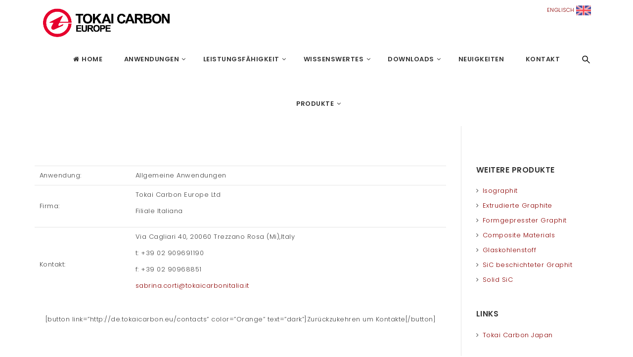

--- FILE ---
content_type: text/html; charset=UTF-8
request_url: http://de.tokaicarbon.eu/contacts/bulgaria/
body_size: 13963
content:
<!doctype html>
<!--[if IE 7]>
<html class="ie ie7" lang="en-GB">
<![endif]-->
<!--[if IE 8]>
<html class="ie ie8" lang="en-GB">
<![endif]-->
<!--[if !(IE 7) | !(IE 8)  ]><!-->
<html lang="en-GB">
<!--<![endif]-->
<head>
<meta charset="UTF-8">
<meta content="width=device-width, initial-scale=1.0" name="viewport">
   
   
 
<link rel="profile" href="http://gmpg.org/xfn/11">
<link rel="pingback" href="http://de.tokaicarbon.eu/xmlrpc.php">
<!-- HTML5 shim, for IE6-8 support of HTML5 elements -->
<!--[if lt IE 9]>
<script src="http://de.tokaicarbon.eu/wp-content/themes/luxury-wp/assets/vendor/html5shiv.min.js"></script>
<![endif]-->
<meta name='robots' content='index, follow, max-image-preview:large, max-snippet:-1, max-video-preview:-1' />

	<!-- This site is optimized with the Yoast SEO plugin v22.8 - https://yoast.com/wordpress/plugins/seo/ -->
	<title>Balgarija - Tokai Carbon Europe</title>
	<link rel="canonical" href="http://de.tokaicarbon.eu/contacts/bulgaria/" />
	<meta property="og:locale" content="en_GB" />
	<meta property="og:type" content="article" />
	<meta property="og:title" content="Balgarija - Tokai Carbon Europe" />
	<meta property="og:description" content="Anwendung: Allgemeine Anwendungen Firma: Tokai Carbon Europe Ltd Filiale Italiana Kontakt: Via Cagliari 40, 20060 Trezzano Rosa (Mi),Italy t: +39 02 909691190 f: +39 02 90968851 sabrina.corti@tokaicarbonitalia.it [button link=&#8221;http://de.tokaicarbon.eu/contacts&#8221; color=&#8221;Orange&#8221; text=&#8221;dark&#8221;]Zurückzukehren um Kontakte[/button]" />
	<meta property="og:url" content="http://de.tokaicarbon.eu/contacts/bulgaria/" />
	<meta property="og:site_name" content="Tokai Carbon Europe" />
	<meta property="article:modified_time" content="2023-12-07T14:53:30+00:00" />
	<meta name="twitter:card" content="summary_large_image" />
	<meta name="twitter:label1" content="Estimated reading time" />
	<meta name="twitter:data1" content="1 minute" />
	<script type="application/ld+json" class="yoast-schema-graph">{"@context":"https://schema.org","@graph":[{"@type":"WebPage","@id":"http://de.tokaicarbon.eu/contacts/bulgaria/","url":"http://de.tokaicarbon.eu/contacts/bulgaria/","name":"Balgarija - Tokai Carbon Europe","isPartOf":{"@id":"http://de.tokaicarbon.eu/#website"},"datePublished":"2012-06-13T15:08:51+00:00","dateModified":"2023-12-07T14:53:30+00:00","breadcrumb":{"@id":"http://de.tokaicarbon.eu/contacts/bulgaria/#breadcrumb"},"inLanguage":"en-GB","potentialAction":[{"@type":"ReadAction","target":["http://de.tokaicarbon.eu/contacts/bulgaria/"]}]},{"@type":"BreadcrumbList","@id":"http://de.tokaicarbon.eu/contacts/bulgaria/#breadcrumb","itemListElement":[{"@type":"ListItem","position":1,"name":"Home","item":"http://de.tokaicarbon.eu/"},{"@type":"ListItem","position":2,"name":"Kontakt","item":"http://de.tokaicarbon.eu/contacts/"},{"@type":"ListItem","position":3,"name":"Balgarija"}]},{"@type":"WebSite","@id":"http://de.tokaicarbon.eu/#website","url":"http://de.tokaicarbon.eu/","name":"Tokai Carbon Europe","description":"Graphit- und Kohlenstoff-Spezialisten","potentialAction":[{"@type":"SearchAction","target":{"@type":"EntryPoint","urlTemplate":"http://de.tokaicarbon.eu/?s={search_term_string}"},"query-input":"required name=search_term_string"}],"inLanguage":"en-GB"}]}</script>
	<!-- / Yoast SEO plugin. -->


<link rel='dns-prefetch' href='//fonts.googleapis.com' />
<link rel="alternate" type="application/rss+xml" title="Tokai Carbon Europe &raquo; Feed" href="http://de.tokaicarbon.eu/feed/" />
<link rel="alternate" type="application/rss+xml" title="Tokai Carbon Europe &raquo; Comments Feed" href="http://de.tokaicarbon.eu/comments/feed/" />
<link rel="alternate" type="application/rss+xml" title="Tokai Carbon Europe &raquo; Balgarija Comments Feed" href="http://de.tokaicarbon.eu/contacts/bulgaria/feed/" />
<script type="text/javascript">
/* <![CDATA[ */
window._wpemojiSettings = {"baseUrl":"https:\/\/s.w.org\/images\/core\/emoji\/15.0.3\/72x72\/","ext":".png","svgUrl":"https:\/\/s.w.org\/images\/core\/emoji\/15.0.3\/svg\/","svgExt":".svg","source":{"concatemoji":"http:\/\/de.tokaicarbon.eu\/wp-includes\/js\/wp-emoji-release.min.js?ver=6.5.7"}};
/*! This file is auto-generated */
!function(i,n){var o,s,e;function c(e){try{var t={supportTests:e,timestamp:(new Date).valueOf()};sessionStorage.setItem(o,JSON.stringify(t))}catch(e){}}function p(e,t,n){e.clearRect(0,0,e.canvas.width,e.canvas.height),e.fillText(t,0,0);var t=new Uint32Array(e.getImageData(0,0,e.canvas.width,e.canvas.height).data),r=(e.clearRect(0,0,e.canvas.width,e.canvas.height),e.fillText(n,0,0),new Uint32Array(e.getImageData(0,0,e.canvas.width,e.canvas.height).data));return t.every(function(e,t){return e===r[t]})}function u(e,t,n){switch(t){case"flag":return n(e,"\ud83c\udff3\ufe0f\u200d\u26a7\ufe0f","\ud83c\udff3\ufe0f\u200b\u26a7\ufe0f")?!1:!n(e,"\ud83c\uddfa\ud83c\uddf3","\ud83c\uddfa\u200b\ud83c\uddf3")&&!n(e,"\ud83c\udff4\udb40\udc67\udb40\udc62\udb40\udc65\udb40\udc6e\udb40\udc67\udb40\udc7f","\ud83c\udff4\u200b\udb40\udc67\u200b\udb40\udc62\u200b\udb40\udc65\u200b\udb40\udc6e\u200b\udb40\udc67\u200b\udb40\udc7f");case"emoji":return!n(e,"\ud83d\udc26\u200d\u2b1b","\ud83d\udc26\u200b\u2b1b")}return!1}function f(e,t,n){var r="undefined"!=typeof WorkerGlobalScope&&self instanceof WorkerGlobalScope?new OffscreenCanvas(300,150):i.createElement("canvas"),a=r.getContext("2d",{willReadFrequently:!0}),o=(a.textBaseline="top",a.font="600 32px Arial",{});return e.forEach(function(e){o[e]=t(a,e,n)}),o}function t(e){var t=i.createElement("script");t.src=e,t.defer=!0,i.head.appendChild(t)}"undefined"!=typeof Promise&&(o="wpEmojiSettingsSupports",s=["flag","emoji"],n.supports={everything:!0,everythingExceptFlag:!0},e=new Promise(function(e){i.addEventListener("DOMContentLoaded",e,{once:!0})}),new Promise(function(t){var n=function(){try{var e=JSON.parse(sessionStorage.getItem(o));if("object"==typeof e&&"number"==typeof e.timestamp&&(new Date).valueOf()<e.timestamp+604800&&"object"==typeof e.supportTests)return e.supportTests}catch(e){}return null}();if(!n){if("undefined"!=typeof Worker&&"undefined"!=typeof OffscreenCanvas&&"undefined"!=typeof URL&&URL.createObjectURL&&"undefined"!=typeof Blob)try{var e="postMessage("+f.toString()+"("+[JSON.stringify(s),u.toString(),p.toString()].join(",")+"));",r=new Blob([e],{type:"text/javascript"}),a=new Worker(URL.createObjectURL(r),{name:"wpTestEmojiSupports"});return void(a.onmessage=function(e){c(n=e.data),a.terminate(),t(n)})}catch(e){}c(n=f(s,u,p))}t(n)}).then(function(e){for(var t in e)n.supports[t]=e[t],n.supports.everything=n.supports.everything&&n.supports[t],"flag"!==t&&(n.supports.everythingExceptFlag=n.supports.everythingExceptFlag&&n.supports[t]);n.supports.everythingExceptFlag=n.supports.everythingExceptFlag&&!n.supports.flag,n.DOMReady=!1,n.readyCallback=function(){n.DOMReady=!0}}).then(function(){return e}).then(function(){var e;n.supports.everything||(n.readyCallback(),(e=n.source||{}).concatemoji?t(e.concatemoji):e.wpemoji&&e.twemoji&&(t(e.twemoji),t(e.wpemoji)))}))}((window,document),window._wpemojiSettings);
/* ]]> */
</script>
<style id='wp-emoji-styles-inline-css' type='text/css'>

	img.wp-smiley, img.emoji {
		display: inline !important;
		border: none !important;
		box-shadow: none !important;
		height: 1em !important;
		width: 1em !important;
		margin: 0 0.07em !important;
		vertical-align: -0.1em !important;
		background: none !important;
		padding: 0 !important;
	}
</style>
<link rel='stylesheet' id='wp-block-library-css' href='http://de.tokaicarbon.eu/wp-includes/css/dist/block-library/style.min.css?ver=6.5.7' type='text/css' media='all' />
<style id='classic-theme-styles-inline-css' type='text/css'>
/*! This file is auto-generated */
.wp-block-button__link{color:#fff;background-color:#32373c;border-radius:9999px;box-shadow:none;text-decoration:none;padding:calc(.667em + 2px) calc(1.333em + 2px);font-size:1.125em}.wp-block-file__button{background:#32373c;color:#fff;text-decoration:none}
</style>
<style id='global-styles-inline-css' type='text/css'>
body{--wp--preset--color--black: #000000;--wp--preset--color--cyan-bluish-gray: #abb8c3;--wp--preset--color--white: #ffffff;--wp--preset--color--pale-pink: #f78da7;--wp--preset--color--vivid-red: #cf2e2e;--wp--preset--color--luminous-vivid-orange: #ff6900;--wp--preset--color--luminous-vivid-amber: #fcb900;--wp--preset--color--light-green-cyan: #7bdcb5;--wp--preset--color--vivid-green-cyan: #00d084;--wp--preset--color--pale-cyan-blue: #8ed1fc;--wp--preset--color--vivid-cyan-blue: #0693e3;--wp--preset--color--vivid-purple: #9b51e0;--wp--preset--gradient--vivid-cyan-blue-to-vivid-purple: linear-gradient(135deg,rgba(6,147,227,1) 0%,rgb(155,81,224) 100%);--wp--preset--gradient--light-green-cyan-to-vivid-green-cyan: linear-gradient(135deg,rgb(122,220,180) 0%,rgb(0,208,130) 100%);--wp--preset--gradient--luminous-vivid-amber-to-luminous-vivid-orange: linear-gradient(135deg,rgba(252,185,0,1) 0%,rgba(255,105,0,1) 100%);--wp--preset--gradient--luminous-vivid-orange-to-vivid-red: linear-gradient(135deg,rgba(255,105,0,1) 0%,rgb(207,46,46) 100%);--wp--preset--gradient--very-light-gray-to-cyan-bluish-gray: linear-gradient(135deg,rgb(238,238,238) 0%,rgb(169,184,195) 100%);--wp--preset--gradient--cool-to-warm-spectrum: linear-gradient(135deg,rgb(74,234,220) 0%,rgb(151,120,209) 20%,rgb(207,42,186) 40%,rgb(238,44,130) 60%,rgb(251,105,98) 80%,rgb(254,248,76) 100%);--wp--preset--gradient--blush-light-purple: linear-gradient(135deg,rgb(255,206,236) 0%,rgb(152,150,240) 100%);--wp--preset--gradient--blush-bordeaux: linear-gradient(135deg,rgb(254,205,165) 0%,rgb(254,45,45) 50%,rgb(107,0,62) 100%);--wp--preset--gradient--luminous-dusk: linear-gradient(135deg,rgb(255,203,112) 0%,rgb(199,81,192) 50%,rgb(65,88,208) 100%);--wp--preset--gradient--pale-ocean: linear-gradient(135deg,rgb(255,245,203) 0%,rgb(182,227,212) 50%,rgb(51,167,181) 100%);--wp--preset--gradient--electric-grass: linear-gradient(135deg,rgb(202,248,128) 0%,rgb(113,206,126) 100%);--wp--preset--gradient--midnight: linear-gradient(135deg,rgb(2,3,129) 0%,rgb(40,116,252) 100%);--wp--preset--font-size--small: 13px;--wp--preset--font-size--medium: 20px;--wp--preset--font-size--large: 36px;--wp--preset--font-size--x-large: 42px;--wp--preset--spacing--20: 0.44rem;--wp--preset--spacing--30: 0.67rem;--wp--preset--spacing--40: 1rem;--wp--preset--spacing--50: 1.5rem;--wp--preset--spacing--60: 2.25rem;--wp--preset--spacing--70: 3.38rem;--wp--preset--spacing--80: 5.06rem;--wp--preset--shadow--natural: 6px 6px 9px rgba(0, 0, 0, 0.2);--wp--preset--shadow--deep: 12px 12px 50px rgba(0, 0, 0, 0.4);--wp--preset--shadow--sharp: 6px 6px 0px rgba(0, 0, 0, 0.2);--wp--preset--shadow--outlined: 6px 6px 0px -3px rgba(255, 255, 255, 1), 6px 6px rgba(0, 0, 0, 1);--wp--preset--shadow--crisp: 6px 6px 0px rgba(0, 0, 0, 1);}:where(.is-layout-flex){gap: 0.5em;}:where(.is-layout-grid){gap: 0.5em;}body .is-layout-flex{display: flex;}body .is-layout-flex{flex-wrap: wrap;align-items: center;}body .is-layout-flex > *{margin: 0;}body .is-layout-grid{display: grid;}body .is-layout-grid > *{margin: 0;}:where(.wp-block-columns.is-layout-flex){gap: 2em;}:where(.wp-block-columns.is-layout-grid){gap: 2em;}:where(.wp-block-post-template.is-layout-flex){gap: 1.25em;}:where(.wp-block-post-template.is-layout-grid){gap: 1.25em;}.has-black-color{color: var(--wp--preset--color--black) !important;}.has-cyan-bluish-gray-color{color: var(--wp--preset--color--cyan-bluish-gray) !important;}.has-white-color{color: var(--wp--preset--color--white) !important;}.has-pale-pink-color{color: var(--wp--preset--color--pale-pink) !important;}.has-vivid-red-color{color: var(--wp--preset--color--vivid-red) !important;}.has-luminous-vivid-orange-color{color: var(--wp--preset--color--luminous-vivid-orange) !important;}.has-luminous-vivid-amber-color{color: var(--wp--preset--color--luminous-vivid-amber) !important;}.has-light-green-cyan-color{color: var(--wp--preset--color--light-green-cyan) !important;}.has-vivid-green-cyan-color{color: var(--wp--preset--color--vivid-green-cyan) !important;}.has-pale-cyan-blue-color{color: var(--wp--preset--color--pale-cyan-blue) !important;}.has-vivid-cyan-blue-color{color: var(--wp--preset--color--vivid-cyan-blue) !important;}.has-vivid-purple-color{color: var(--wp--preset--color--vivid-purple) !important;}.has-black-background-color{background-color: var(--wp--preset--color--black) !important;}.has-cyan-bluish-gray-background-color{background-color: var(--wp--preset--color--cyan-bluish-gray) !important;}.has-white-background-color{background-color: var(--wp--preset--color--white) !important;}.has-pale-pink-background-color{background-color: var(--wp--preset--color--pale-pink) !important;}.has-vivid-red-background-color{background-color: var(--wp--preset--color--vivid-red) !important;}.has-luminous-vivid-orange-background-color{background-color: var(--wp--preset--color--luminous-vivid-orange) !important;}.has-luminous-vivid-amber-background-color{background-color: var(--wp--preset--color--luminous-vivid-amber) !important;}.has-light-green-cyan-background-color{background-color: var(--wp--preset--color--light-green-cyan) !important;}.has-vivid-green-cyan-background-color{background-color: var(--wp--preset--color--vivid-green-cyan) !important;}.has-pale-cyan-blue-background-color{background-color: var(--wp--preset--color--pale-cyan-blue) !important;}.has-vivid-cyan-blue-background-color{background-color: var(--wp--preset--color--vivid-cyan-blue) !important;}.has-vivid-purple-background-color{background-color: var(--wp--preset--color--vivid-purple) !important;}.has-black-border-color{border-color: var(--wp--preset--color--black) !important;}.has-cyan-bluish-gray-border-color{border-color: var(--wp--preset--color--cyan-bluish-gray) !important;}.has-white-border-color{border-color: var(--wp--preset--color--white) !important;}.has-pale-pink-border-color{border-color: var(--wp--preset--color--pale-pink) !important;}.has-vivid-red-border-color{border-color: var(--wp--preset--color--vivid-red) !important;}.has-luminous-vivid-orange-border-color{border-color: var(--wp--preset--color--luminous-vivid-orange) !important;}.has-luminous-vivid-amber-border-color{border-color: var(--wp--preset--color--luminous-vivid-amber) !important;}.has-light-green-cyan-border-color{border-color: var(--wp--preset--color--light-green-cyan) !important;}.has-vivid-green-cyan-border-color{border-color: var(--wp--preset--color--vivid-green-cyan) !important;}.has-pale-cyan-blue-border-color{border-color: var(--wp--preset--color--pale-cyan-blue) !important;}.has-vivid-cyan-blue-border-color{border-color: var(--wp--preset--color--vivid-cyan-blue) !important;}.has-vivid-purple-border-color{border-color: var(--wp--preset--color--vivid-purple) !important;}.has-vivid-cyan-blue-to-vivid-purple-gradient-background{background: var(--wp--preset--gradient--vivid-cyan-blue-to-vivid-purple) !important;}.has-light-green-cyan-to-vivid-green-cyan-gradient-background{background: var(--wp--preset--gradient--light-green-cyan-to-vivid-green-cyan) !important;}.has-luminous-vivid-amber-to-luminous-vivid-orange-gradient-background{background: var(--wp--preset--gradient--luminous-vivid-amber-to-luminous-vivid-orange) !important;}.has-luminous-vivid-orange-to-vivid-red-gradient-background{background: var(--wp--preset--gradient--luminous-vivid-orange-to-vivid-red) !important;}.has-very-light-gray-to-cyan-bluish-gray-gradient-background{background: var(--wp--preset--gradient--very-light-gray-to-cyan-bluish-gray) !important;}.has-cool-to-warm-spectrum-gradient-background{background: var(--wp--preset--gradient--cool-to-warm-spectrum) !important;}.has-blush-light-purple-gradient-background{background: var(--wp--preset--gradient--blush-light-purple) !important;}.has-blush-bordeaux-gradient-background{background: var(--wp--preset--gradient--blush-bordeaux) !important;}.has-luminous-dusk-gradient-background{background: var(--wp--preset--gradient--luminous-dusk) !important;}.has-pale-ocean-gradient-background{background: var(--wp--preset--gradient--pale-ocean) !important;}.has-electric-grass-gradient-background{background: var(--wp--preset--gradient--electric-grass) !important;}.has-midnight-gradient-background{background: var(--wp--preset--gradient--midnight) !important;}.has-small-font-size{font-size: var(--wp--preset--font-size--small) !important;}.has-medium-font-size{font-size: var(--wp--preset--font-size--medium) !important;}.has-large-font-size{font-size: var(--wp--preset--font-size--large) !important;}.has-x-large-font-size{font-size: var(--wp--preset--font-size--x-large) !important;}
.wp-block-navigation a:where(:not(.wp-element-button)){color: inherit;}
:where(.wp-block-post-template.is-layout-flex){gap: 1.25em;}:where(.wp-block-post-template.is-layout-grid){gap: 1.25em;}
:where(.wp-block-columns.is-layout-flex){gap: 2em;}:where(.wp-block-columns.is-layout-grid){gap: 2em;}
.wp-block-pullquote{font-size: 1.5em;line-height: 1.6;}
</style>
<link rel='stylesheet' id='essential-grid-plugin-settings-css' href='http://de.tokaicarbon.eu/wp-content/plugins/essential-grid/public/assets/css/settings.css?ver=2.3.6' type='text/css' media='all' />
<link rel='stylesheet' id='tp-fontello-css' href='http://de.tokaicarbon.eu/wp-content/plugins/essential-grid/public/assets/font/fontello/css/fontello.css?ver=2.3.6' type='text/css' media='all' />
<link rel='stylesheet' id='dh-theme-google-font-css' href='//fonts.googleapis.com/css?family=Poppins%3A300%2C500%2C600&#038;subset=latin%2Clatin-ext&#038;ver=6.5.7' type='text/css' media='all' />
<link rel='stylesheet' id='elegant-icon-css' href='http://de.tokaicarbon.eu/wp-content/themes/luxury-wp/assets/vendor/elegant-icon/css/elegant-icon.css?ver=6.5.7' type='text/css' media='all' />
<link rel='stylesheet' id='font-awesome-css' href='http://de.tokaicarbon.eu/wp-content/themes/luxury-wp/assets/vendor/font-awesome/css/font-awesome.min.css?ver=4.6.2' type='text/css' media='all' />
<link rel='stylesheet' id='luxury-wp-css' href='http://de.tokaicarbon.eu/wp-content/themes/luxury-wp/assets/css/style.min.css?ver=1.2.31' type='text/css' media='all' />
<link rel='stylesheet' id='luxury-wp-custom-css' href='//de.tokaicarbon.eu/wp-content/uploads/sitesao-theme/custom.css?ver=1.2.31' type='text/css' media='all' />
<link rel='stylesheet' id='luxury-wp-stylesheet-css' href='http://de.tokaicarbon.eu/wp-content/themes/luxury-wp/style.css?ver=1.2.31' type='text/css' media='all' />
<style id='luxury-wp-stylesheet-inline-css' type='text/css'>
a:link{color:darkred;}a:visited{color:darkred;}a:hover{color:red;}a:active{color:black;}.topbar-wap{height:75px;}.lang-switcher{margin-right:15px;}.lang-switcher-image{height:30px;width:30px;}
</style>
<script type="text/javascript" src="http://de.tokaicarbon.eu/wp-includes/js/jquery/jquery.min.js?ver=3.7.1" id="jquery-core-js"></script>
<script type="text/javascript" src="http://de.tokaicarbon.eu/wp-includes/js/jquery/jquery-migrate.min.js?ver=3.4.1" id="jquery-migrate-js"></script>
<script type="text/javascript" src="//de.tokaicarbon.eu/wp-content/plugins/revslider/sr6/assets/js/rbtools.min.js?ver=6.7.13" async id="tp-tools-js"></script>
<script type="text/javascript" src="//de.tokaicarbon.eu/wp-content/plugins/revslider/sr6/assets/js/rs6.min.js?ver=6.7.13" async id="revmin-js"></script>
<script type="text/javascript" src="http://de.tokaicarbon.eu/wp-content/themes/luxury-wp/assets/vendor/jquery.cookie.min.js?ver=1.4.1" id="cookie-js"></script>
<script></script><link rel="https://api.w.org/" href="http://de.tokaicarbon.eu/wp-json/" /><link rel="alternate" type="application/json" href="http://de.tokaicarbon.eu/wp-json/wp/v2/pages/1819" /><link rel="EditURI" type="application/rsd+xml" title="RSD" href="http://de.tokaicarbon.eu/xmlrpc.php?rsd" />
<meta name="generator" content="WordPress 6.5.7" />
<link rel='shortlink' href='http://de.tokaicarbon.eu/?p=1819' />
<link rel="alternate" type="application/json+oembed" href="http://de.tokaicarbon.eu/wp-json/oembed/1.0/embed?url=http%3A%2F%2Fde.tokaicarbon.eu%2Fcontacts%2Fbulgaria%2F" />
<link rel="alternate" type="text/xml+oembed" href="http://de.tokaicarbon.eu/wp-json/oembed/1.0/embed?url=http%3A%2F%2Fde.tokaicarbon.eu%2Fcontacts%2Fbulgaria%2F&#038;format=xml" />
<meta name="generator" content="Powered by WPBakery Page Builder - drag and drop page builder for WordPress."/>
<meta name="generator" content="Powered by Slider Revolution 6.7.13 - responsive, Mobile-Friendly Slider Plugin for WordPress with comfortable drag and drop interface." />
<script>function setREVStartSize(e){
			//window.requestAnimationFrame(function() {
				window.RSIW = window.RSIW===undefined ? window.innerWidth : window.RSIW;
				window.RSIH = window.RSIH===undefined ? window.innerHeight : window.RSIH;
				try {
					var pw = document.getElementById(e.c).parentNode.offsetWidth,
						newh;
					pw = pw===0 || isNaN(pw) || (e.l=="fullwidth" || e.layout=="fullwidth") ? window.RSIW : pw;
					e.tabw = e.tabw===undefined ? 0 : parseInt(e.tabw);
					e.thumbw = e.thumbw===undefined ? 0 : parseInt(e.thumbw);
					e.tabh = e.tabh===undefined ? 0 : parseInt(e.tabh);
					e.thumbh = e.thumbh===undefined ? 0 : parseInt(e.thumbh);
					e.tabhide = e.tabhide===undefined ? 0 : parseInt(e.tabhide);
					e.thumbhide = e.thumbhide===undefined ? 0 : parseInt(e.thumbhide);
					e.mh = e.mh===undefined || e.mh=="" || e.mh==="auto" ? 0 : parseInt(e.mh,0);
					if(e.layout==="fullscreen" || e.l==="fullscreen")
						newh = Math.max(e.mh,window.RSIH);
					else{
						e.gw = Array.isArray(e.gw) ? e.gw : [e.gw];
						for (var i in e.rl) if (e.gw[i]===undefined || e.gw[i]===0) e.gw[i] = e.gw[i-1];
						e.gh = e.el===undefined || e.el==="" || (Array.isArray(e.el) && e.el.length==0)? e.gh : e.el;
						e.gh = Array.isArray(e.gh) ? e.gh : [e.gh];
						for (var i in e.rl) if (e.gh[i]===undefined || e.gh[i]===0) e.gh[i] = e.gh[i-1];
											
						var nl = new Array(e.rl.length),
							ix = 0,
							sl;
						e.tabw = e.tabhide>=pw ? 0 : e.tabw;
						e.thumbw = e.thumbhide>=pw ? 0 : e.thumbw;
						e.tabh = e.tabhide>=pw ? 0 : e.tabh;
						e.thumbh = e.thumbhide>=pw ? 0 : e.thumbh;
						for (var i in e.rl) nl[i] = e.rl[i]<window.RSIW ? 0 : e.rl[i];
						sl = nl[0];
						for (var i in nl) if (sl>nl[i] && nl[i]>0) { sl = nl[i]; ix=i;}
						var m = pw>(e.gw[ix]+e.tabw+e.thumbw) ? 1 : (pw-(e.tabw+e.thumbw)) / (e.gw[ix]);
						newh =  (e.gh[ix] * m) + (e.tabh + e.thumbh);
					}
					var el = document.getElementById(e.c);
					if (el!==null && el) el.style.height = newh+"px";
					el = document.getElementById(e.c+"_wrapper");
					if (el!==null && el) {
						el.style.height = newh+"px";
						el.style.display = "block";
					}
				} catch(e){
					console.log("Failure at Presize of Slider:" + e)
				}
			//});
		  };</script>
<noscript><style> .wpb_animate_when_almost_visible { opacity: 1; }</style></noscript></head> 
<body class="page-template-default page page-id-1819 page-child parent-pageid-58 page-layout-right-sidebar page-layout-border page-header-classic wpb-js-composer js-comp-ver-7.7.1 vc_responsive" >
<a class="sr-only sr-only-focusable" href="#main">Skip to main content</a>
<div class="offcanvas-overlay"></div>
<div class="offcanvas open">
	<div class="offcanvas-wrap">
				<div class="offcanvas-user clearfix">
								            					</div>
		<nav class="offcanvas-navbar mobile-offcanvas-navbar" itemtype="http://schema.org/SiteNavigationElement" itemscope="itemscope" role="navigation">
			<ul id="menu-main-menu" class="offcanvas-nav nav"><li id="menu-item-6276" class="menu-item menu-item-type-post_type menu-item-object-page menu-item-home menu-item-6276"><a title="Home" href="http://de.tokaicarbon.eu/"><i class="fa fa-home navicon"></i>Home</a></li>
<li id="menu-item-6291" class="menu-item menu-item-type-post_type menu-item-object-page menu-item-has-children menu-item-6291 dropdown"><a title="Anwendungen" href="http://de.tokaicarbon.eu/applications/" class="dropdown-hover">Anwendungen <span class="caret"></span></a>
<ul role="menu" class="dropdown-menu">
	<li id="menu-item-6294" class="menu-item menu-item-type-post_type menu-item-object-page menu-item-6294"><a title="Giesserei" href="http://de.tokaicarbon.eu/foundry/">Giesserei</a></li>
	<li id="menu-item-6295" class="menu-item menu-item-type-post_type menu-item-object-page menu-item-6295"><a title="Wärmebehandlung" href="http://de.tokaicarbon.eu/heat-treatment/">Wärmebehandlung</a></li>
	<li id="menu-item-6293" class="menu-item menu-item-type-post_type menu-item-object-page menu-item-6293"><a title="Elektronic  &#038; Energie" href="http://de.tokaicarbon.eu/advanced-technologies/">Elektronic  &#038; Energie</a></li>
	<li id="menu-item-6292" class="menu-item menu-item-type-post_type menu-item-object-page menu-item-6292"><a title="Funkenerosion" href="http://de.tokaicarbon.eu/applications/edm/">Funkenerosion</a></li>
</ul>
</li>
<li id="menu-item-6284" class="menu-item menu-item-type-post_type menu-item-object-page menu-item-has-children menu-item-6284 dropdown"><a title="Leistungsfähigkeit" href="http://de.tokaicarbon.eu/capabilities/" class="dropdown-hover">Leistungsfähigkeit <span class="caret"></span></a>
<ul role="menu" class="dropdown-menu">
	<li id="menu-item-6307" class="menu-item menu-item-type-post_type menu-item-object-page menu-item-6307"><a title="Bearbeitung" href="http://de.tokaicarbon.eu/machining/">Bearbeitung</a></li>
	<li id="menu-item-6289" class="menu-item menu-item-type-post_type menu-item-object-page menu-item-has-children menu-item-6289 dropdown-submenu"><a title="Nachträgliche Behandlungen" href="http://de.tokaicarbon.eu/capabilities/posttreatments/">Nachträgliche Behandlungen <span class="caret"></span></a>
	<ul role="menu" class="dropdown-menu">
		<li id="menu-item-6302" class="menu-item menu-item-type-post_type menu-item-object-page menu-item-6302"><a title="Graphox Behandelte" href="http://de.tokaicarbon.eu/graphox-treated/">Graphox Behandelte</a></li>
		<li id="menu-item-6301" class="menu-item menu-item-type-post_type menu-item-object-page menu-item-6301"><a title="Harz-Imprägnierung" href="http://de.tokaicarbon.eu/isotropic_graphite/resin-impregnation/">Harz-Imprägnierung</a></li>
		<li id="menu-item-6303" class="menu-item menu-item-type-post_type menu-item-object-page menu-item-6303"><a title="Nachgereinigter Graphit" href="http://de.tokaicarbon.eu/isotropic_graphite/purified-graphite/">Nachgereinigter Graphit</a></li>
	</ul>
</li>
</ul>
</li>
<li id="menu-item-6304" class="menu-item menu-item-type-post_type menu-item-object-page menu-item-has-children menu-item-6304 dropdown"><a title="Wissenswertes" href="http://de.tokaicarbon.eu/support/" class="dropdown-hover">Wissenswertes <span class="caret"></span></a>
<ul role="menu" class="dropdown-menu">
	<li id="menu-item-6306" class="menu-item menu-item-type-post_type menu-item-object-page menu-item-6306"><a title="Was ist Graphit ?" href="http://de.tokaicarbon.eu/what-is-graphite/">Was ist Graphit ?</a></li>
	<li id="menu-item-6305" class="menu-item menu-item-type-post_type menu-item-object-page menu-item-6305"><a title="Häufig gestellte Fragen" href="http://de.tokaicarbon.eu/support/faq/">Häufig gestellte Fragen</a></li>
	<li id="menu-item-6288" class="menu-item menu-item-type-post_type menu-item-object-page menu-item-6288"><a title="Bearbeitungshinweise" href="http://de.tokaicarbon.eu/support/machining-tips/">Bearbeitungshinweise</a></li>
</ul>
</li>
<li id="menu-item-6282" class="menu-item menu-item-type-post_type menu-item-object-page menu-item-has-children menu-item-6282 dropdown"><a title="Downloads" href="http://de.tokaicarbon.eu/downloads/" class="dropdown-hover">Downloads <span class="caret"></span></a>
<ul role="menu" class="dropdown-menu">
	<li id="menu-item-6287" class="menu-item menu-item-type-post_type menu-item-object-page menu-item-6287"><a title="Datenblätter" href="http://de.tokaicarbon.eu/downloads/datasheets/">Datenblätter</a></li>
	<li id="menu-item-6286" class="menu-item menu-item-type-post_type menu-item-object-page menu-item-6286"><a title="Broschüren" href="http://de.tokaicarbon.eu/downloads/brochures/">Broschüren</a></li>
	<li id="menu-item-6290" class="menu-item menu-item-type-post_type menu-item-object-page menu-item-6290"><a title="Präsentationen" href="http://de.tokaicarbon.eu/downloads/auto-draft/">Präsentationen</a></li>
	<li id="menu-item-6263" class="menu-item menu-item-type-custom menu-item-object-custom menu-item-6263"><a title="Unsere AGB&#039;s" href="http://de.tokaicarbon.eu/wp-content/uploads/Unsere-AGBs.pdf">Unsere AGB&#8217;s</a></li>
	<li id="menu-item-6264" class="menu-item menu-item-type-custom menu-item-object-custom menu-item-6264"><a title="Impressum" href="http://de.tokaicarbon.eu/wp-content/uploads/Impressum.pdf">Impressum</a></li>
</ul>
</li>
<li id="menu-item-6285" class="menu-item menu-item-type-post_type menu-item-object-page menu-item-6285"><a title="Neuigkeiten" href="http://de.tokaicarbon.eu/news/">Neuigkeiten</a></li>
<li id="menu-item-6283" class="menu-item menu-item-type-post_type menu-item-object-page current-page-ancestor menu-item-6283"><a title="Kontakt" href="http://de.tokaicarbon.eu/contacts/">Kontakt</a></li>
<li id="menu-item-6296" class="menu-item menu-item-type-post_type menu-item-object-page menu-item-has-children menu-item-6296 dropdown"><a title="Produkte" href="http://de.tokaicarbon.eu/products/" class="dropdown-hover">Produkte <span class="caret"></span></a>
<ul role="menu" class="dropdown-menu">
	<li id="menu-item-6300" class="menu-item menu-item-type-post_type menu-item-object-page menu-item-6300"><a title="Isographit" href="http://de.tokaicarbon.eu/isotropic_graphite/">Isographit</a></li>
	<li id="menu-item-6297" class="menu-item menu-item-type-post_type menu-item-object-page menu-item-6297"><a title="Extrudierte Graphite" href="http://de.tokaicarbon.eu/extruded/">Extrudierte Graphite</a></li>
	<li id="menu-item-6298" class="menu-item menu-item-type-post_type menu-item-object-page menu-item-6298"><a title="Formgepresster Graphit" href="http://de.tokaicarbon.eu/moulded/">Formgepresster Graphit</a></li>
	<li id="menu-item-6310" class="menu-item menu-item-type-post_type menu-item-object-page menu-item-6310"><a title="Composite Materials" href="http://de.tokaicarbon.eu/composite-materials/">Composite Materials</a></li>
	<li id="menu-item-6299" class="menu-item menu-item-type-post_type menu-item-object-page menu-item-6299"><a title="Glaskohlenstoff" href="http://de.tokaicarbon.eu/glassy-carbon/">Glaskohlenstoff</a></li>
	<li id="menu-item-6309" class="menu-item menu-item-type-post_type menu-item-object-page menu-item-6309"><a title="SiC beschichteter Graphit" href="http://de.tokaicarbon.eu/sic-coated-graphite/">SiC beschichteter Graphit</a></li>
	<li id="menu-item-6308" class="menu-item menu-item-type-post_type menu-item-object-page menu-item-6308"><a title="Solid SiC" href="http://de.tokaicarbon.eu/solid-sic/">Solid SiC</a></li>
</ul>
</li>
</ul>		</nav>
				
												
			</div>
</div><div id="wrapper" class="wide-wrap">
	<div class="wrapper-container">	
		<header id="header" class="header-container page-heading-0 header-type-classic header-navbar-classic header-scroll-resize" itemscope="itemscope" itemtype="http://schema.org/Organization" role="banner">
			<div class="topbar">
			<div class="container topbar-wap">
				<div class="row">
					<div class="col-sm-6 col-left-topbar">
						<div class="left-topbar">
	            			<img class="logo-fixed" alt="Tokaicarbon EU" src="http://en.tokaicarbon.eu/wp-content/uploads/TOKAI-CARBON_EUROPE-02.png" width="290" height="68">		            				            			
						</div>
					</div>
					<div class="col-sm-6 col-right-topbar">
						<div class="right-topbar">
											            				            									
						</div>
					</div>
				</div>
			</div>
		</div>
		<div class="navbar-container">
		<div class="navbar navbar-default ">
			<div class="navbar-default-container">
				<div class="navbar-default-wrap">
					<div class="container">
						<div class="row">
							<div class="col-md-12 navbar-default-col">
								<div class="navbar-wrap">
									<div class="navbar-header">
										<button type="button" class="navbar-toggle">
											<span class="sr-only">Toggle navigation</span>
											<span class="icon-bar bar-top"></span> 
											<span class="icon-bar bar-middle"></span> 
											<span class="icon-bar bar-bottom"></span>
										</button>
																				<a class="navbar-search-button search-icon-mobile" href="#">
											<svg xml:space="preserve" style="enable-background:new 0 0 612 792;" viewBox="0 0 612 792" y="0px" x="0px" xmlns:xlink="http://www.w3.org/1999/xlink" xmlns="http://www.w3.org/2000/svg" version="1.1">
												<g>
													<g>
														<g>
															<path d="M231,104c125.912,0,228,102.759,228,229.5c0,53.034-18.029,101.707-48.051,140.568l191.689,192.953
																c5.566,5.604,8.361,12.928,8.361,20.291c0,7.344-2.795,14.688-8.361,20.291C597.091,713.208,589.798,716,582.5,716
																s-14.593-2.792-20.139-8.396L370.649,514.632C332.043,544.851,283.687,563,231,563C105.088,563,3,460.241,3,333.5
																S105.088,104,231,104z M231,505.625c94.295,0,171-77.208,171-172.125s-76.705-172.125-171-172.125
																c-94.295,0-171,77.208-171,172.125S136.705,505.625,231,505.625z"/>
														</g>
													</g>
												</g>
											</svg>
										</a>
																		    											<div class="navbar-brand-title">
											<a class="navbar-brand" itemprop="url" title="Tokai Carbon Europe" href="http://de.tokaicarbon.eu/">
																									Tokai Carbon Europe																								<img class="logo-fixed" alt="Tokai Carbon Europe" src="">
												<img class="logo-mobile" alt="Tokai Carbon Europe" src="http://de.tokaicarbon.eu/wp-content/uploads/logo300x602.png">
												<span itemprop="name" class="sr-only sr-only-focusable">Tokai Carbon Europe</span>
											</a>
										</div>
									</div>
									<nav class="collapse navbar-collapse primary-navbar-collapse" itemtype="http://schema.org/SiteNavigationElement" itemscope="itemscope" role="navigation">
										<ul id="menu-main-menu-1" class="nav navbar-nav primary-nav"><li class="menu-item menu-item-type-post_type menu-item-object-page menu-item-home menu-item-6276"><a title="Home" href="http://de.tokaicarbon.eu/"><i class="fa fa-home navicon"></i><span class="underline">Home</span></a></li>
<li class="menu-item menu-item-type-post_type menu-item-object-page menu-item-has-children menu-item-6291 dh-megamenu-menu dropdown"><a title="Anwendungen" href="http://de.tokaicarbon.eu/applications/" class="dropdown-hover"><span class="underline">Anwendungen</span> <span class="caret"></span></a>
<ul role="menu" class="dropdown-menu">
	<li class="menu-item menu-item-type-post_type menu-item-object-page menu-item-6294"><a title="Giesserei" href="http://de.tokaicarbon.eu/foundry/">Giesserei</a></li>
	<li class="menu-item menu-item-type-post_type menu-item-object-page menu-item-6295"><a title="Wärmebehandlung" href="http://de.tokaicarbon.eu/heat-treatment/">Wärmebehandlung</a></li>
	<li class="menu-item menu-item-type-post_type menu-item-object-page menu-item-6293"><a title="Elektronic  &#038; Energie" href="http://de.tokaicarbon.eu/advanced-technologies/">Elektronic  &#038; Energie</a></li>
	<li class="menu-item menu-item-type-post_type menu-item-object-page menu-item-6292"><a title="Funkenerosion" href="http://de.tokaicarbon.eu/applications/edm/">Funkenerosion</a></li>
</ul>
</li>
<li class="menu-item menu-item-type-post_type menu-item-object-page menu-item-has-children menu-item-6284 dh-megamenu-menu dropdown"><a title="Leistungsfähigkeit" href="http://de.tokaicarbon.eu/capabilities/" class="dropdown-hover"><span class="underline">Leistungsfähigkeit</span> <span class="caret"></span></a>
<ul role="menu" class="dropdown-menu">
	<li class="menu-item menu-item-type-post_type menu-item-object-page menu-item-6307"><a title="Bearbeitung" href="http://de.tokaicarbon.eu/machining/">Bearbeitung</a></li>
	<li class="menu-item menu-item-type-post_type menu-item-object-page menu-item-has-children menu-item-6289 dropdown-submenu"><a title="Nachträgliche Behandlungen" href="http://de.tokaicarbon.eu/capabilities/posttreatments/">Nachträgliche Behandlungen <span class="caret"></span></a>
	<ul role="menu" class="dropdown-menu">
		<li class="menu-item menu-item-type-post_type menu-item-object-page menu-item-6302"><a title="Graphox Behandelte" href="http://de.tokaicarbon.eu/graphox-treated/">Graphox Behandelte</a></li>
		<li class="menu-item menu-item-type-post_type menu-item-object-page menu-item-6301"><a title="Harz-Imprägnierung" href="http://de.tokaicarbon.eu/isotropic_graphite/resin-impregnation/">Harz-Imprägnierung</a></li>
		<li class="menu-item menu-item-type-post_type menu-item-object-page menu-item-6303"><a title="Nachgereinigter Graphit" href="http://de.tokaicarbon.eu/isotropic_graphite/purified-graphite/">Nachgereinigter Graphit</a></li>
	</ul>
</li>
</ul>
</li>
<li class="menu-item menu-item-type-post_type menu-item-object-page menu-item-has-children menu-item-6304 dh-megamenu-menu dropdown"><a title="Wissenswertes" href="http://de.tokaicarbon.eu/support/" class="dropdown-hover"><span class="underline">Wissenswertes</span> <span class="caret"></span></a>
<ul role="menu" class="dropdown-menu">
	<li class="menu-item menu-item-type-post_type menu-item-object-page menu-item-6306"><a title="Was ist Graphit ?" href="http://de.tokaicarbon.eu/what-is-graphite/">Was ist Graphit ?</a></li>
	<li class="menu-item menu-item-type-post_type menu-item-object-page menu-item-6305"><a title="Häufig gestellte Fragen" href="http://de.tokaicarbon.eu/support/faq/">Häufig gestellte Fragen</a></li>
	<li class="menu-item menu-item-type-post_type menu-item-object-page menu-item-6288"><a title="Bearbeitungshinweise" href="http://de.tokaicarbon.eu/support/machining-tips/">Bearbeitungshinweise</a></li>
</ul>
</li>
<li class="menu-item menu-item-type-post_type menu-item-object-page menu-item-has-children menu-item-6282 dh-megamenu-menu dropdown"><a title="Downloads" href="http://de.tokaicarbon.eu/downloads/" class="dropdown-hover"><span class="underline">Downloads</span> <span class="caret"></span></a>
<ul role="menu" class="dropdown-menu">
	<li class="menu-item menu-item-type-post_type menu-item-object-page menu-item-6287"><a title="Datenblätter" href="http://de.tokaicarbon.eu/downloads/datasheets/">Datenblätter</a></li>
	<li class="menu-item menu-item-type-post_type menu-item-object-page menu-item-6286"><a title="Broschüren" href="http://de.tokaicarbon.eu/downloads/brochures/">Broschüren</a></li>
	<li class="menu-item menu-item-type-post_type menu-item-object-page menu-item-6290"><a title="Präsentationen" href="http://de.tokaicarbon.eu/downloads/auto-draft/">Präsentationen</a></li>
	<li class="menu-item menu-item-type-custom menu-item-object-custom menu-item-6263"><a title="Unsere AGB&#039;s" href="http://de.tokaicarbon.eu/wp-content/uploads/Unsere-AGBs.pdf">Unsere AGB&#8217;s</a></li>
	<li class="menu-item menu-item-type-custom menu-item-object-custom menu-item-6264"><a title="Impressum" href="http://de.tokaicarbon.eu/wp-content/uploads/Impressum.pdf">Impressum</a></li>
</ul>
</li>
<li class="menu-item menu-item-type-post_type menu-item-object-page menu-item-6285"><a title="Neuigkeiten" href="http://de.tokaicarbon.eu/news/"><span class="underline">Neuigkeiten</span></a></li>
<li class="menu-item menu-item-type-post_type menu-item-object-page current-page-ancestor menu-item-6283"><a title="Kontakt" href="http://de.tokaicarbon.eu/contacts/"><span class="underline">Kontakt</span></a></li>
<li class="menu-item menu-item-type-post_type menu-item-object-page menu-item-has-children menu-item-6296 dh-megamenu-menu dropdown"><a title="Produkte" href="http://de.tokaicarbon.eu/products/" class="dropdown-hover"><span class="underline">Produkte</span> <span class="caret"></span></a>
<ul role="menu" class="dropdown-menu">
	<li class="menu-item menu-item-type-post_type menu-item-object-page menu-item-6300"><a title="Isographit" href="http://de.tokaicarbon.eu/isotropic_graphite/">Isographit</a></li>
	<li class="menu-item menu-item-type-post_type menu-item-object-page menu-item-6297"><a title="Extrudierte Graphite" href="http://de.tokaicarbon.eu/extruded/">Extrudierte Graphite</a></li>
	<li class="menu-item menu-item-type-post_type menu-item-object-page menu-item-6298"><a title="Formgepresster Graphit" href="http://de.tokaicarbon.eu/moulded/">Formgepresster Graphit</a></li>
	<li class="menu-item menu-item-type-post_type menu-item-object-page menu-item-6310"><a title="Composite Materials" href="http://de.tokaicarbon.eu/composite-materials/">Composite Materials</a></li>
	<li class="menu-item menu-item-type-post_type menu-item-object-page menu-item-6299"><a title="Glaskohlenstoff" href="http://de.tokaicarbon.eu/glassy-carbon/">Glaskohlenstoff</a></li>
	<li class="menu-item menu-item-type-post_type menu-item-object-page menu-item-6309"><a title="SiC beschichteter Graphit" href="http://de.tokaicarbon.eu/sic-coated-graphite/">SiC beschichteter Graphit</a></li>
	<li class="menu-item menu-item-type-post_type menu-item-object-page menu-item-6308"><a title="Solid SiC" href="http://de.tokaicarbon.eu/solid-sic/">Solid SiC</a></li>
</ul>
</li>
</ul>									</nav>
									<div class="header-right">
																						<div class="navbar-search">
													<a class="navbar-search-button" href="#">
														<svg xml:space="preserve" style="enable-background:new 0 0 612 792;" viewBox="0 0 612 792" y="0px" x="0px" xmlns:xlink="http://www.w3.org/1999/xlink" xmlns="http://www.w3.org/2000/svg" version="1.1">
															<g>
																<g>
																	<g>
																		<path d="M231,104c125.912,0,228,102.759,228,229.5c0,53.034-18.029,101.707-48.051,140.568l191.689,192.953
																			c5.566,5.604,8.361,12.928,8.361,20.291c0,7.344-2.795,14.688-8.361,20.291C597.091,713.208,589.798,716,582.5,716
																			s-14.593-2.792-20.139-8.396L370.649,514.632C332.043,544.851,283.687,563,231,563C105.088,563,3,460.241,3,333.5
																			S105.088,104,231,104z M231,505.625c94.295,0,171-77.208,171-172.125s-76.705-172.125-171-172.125
																			c-94.295,0-171,77.208-171,172.125S136.705,505.625,231,505.625z"/>
																	</g>
																</g>
															</g>
														</svg>
													</a>
																									</div>
																            																							</div>
								</div>
							</div>
						</div>
					</div>
				</div>
			</div>
			<div class="header-search-overlay hide">
				<div class="container">
					<div class="header-search-overlay-wrap">
						<form method="GET" class="searchform" action="http://de.tokaicarbon.eu/" role="form">
					<input type="search" class="searchinput" name="s" autocomplete="off" value="" placeholder="Search..." />
					<input type="submit" class="searchsubmit hidden" name="submit" value="Search" />
					<input type="hidden" name="post_type" value="any" />
				</form>						<button type="button" class="close">
							<span aria-hidden="true" class="fa fa-times"></span><span class="sr-only">Close</span>
						</button>
					</div>
				</div>
			</div>
		</div>
	</div>
</header>											<div class="content-container">
		<div class="container">
			<div class="row">
							    				<div class="col-sm-9 main-wrap" role="main">
					<div class="main-content">
													<table width="350" cellspacing="1" cellpadding="5" align="center">
<tbody>
<tr>
<td>Anwendung:</td>
<td>Allgemeine Anwendungen</td>
</tr>
<tr>
<td>Firma:</td>
<td>Tokai Carbon Europe Ltd</p>
<p>Filiale Italiana</td>
</tr>
<tr>
<td>Kontakt:</td>
<td>Via Cagliari 40, 20060 Trezzano Rosa (Mi),Italy</p>
<p>t: +39 02 909691190</p>
<p>f: +39 02 90968851</p>
<p><a href="mailto:sabrina.corti@tokaicarbonitalia.it" target="_blank" rel="noopener">sabrina.corti@tokaicarbonitalia.it</a></td>
</tr>
</tbody>
</table>
<p style="text-align: center;">[button link=&#8221;http://de.tokaicarbon.eu/contacts&#8221; color=&#8221;Orange&#8221; text=&#8221;dark&#8221;]Zurückzukehren um Kontakte[/button]</p>
							 											</div>
				</div>
							    <div class="col-sm-3 sidebar-wrap" role="complementary">
	<div class="main-sidebar no-border">
		<div id="nav_menu-3" class="widget widget_nav_menu"><h4 class="widget-title"><span>weitere Produkte</span></h4><div class="menu-our-products-container"><ul id="menu-our-products" class="menu"><li id="menu-item-6278" class="menu-item menu-item-type-post_type menu-item-object-page menu-item-6278"><a href="http://de.tokaicarbon.eu/isotropic_graphite/">Isographit</a></li>
<li id="menu-item-6280" class="menu-item menu-item-type-post_type menu-item-object-page menu-item-6280"><a href="http://de.tokaicarbon.eu/extruded/">Extrudierte Graphite</a></li>
<li id="menu-item-6279" class="menu-item menu-item-type-post_type menu-item-object-page menu-item-6279"><a href="http://de.tokaicarbon.eu/moulded/">Formgepresster Graphit</a></li>
<li id="menu-item-6311" class="menu-item menu-item-type-post_type menu-item-object-page menu-item-6311"><a href="http://de.tokaicarbon.eu/composite-materials/">Composite Materials</a></li>
<li id="menu-item-6275" class="menu-item menu-item-type-post_type menu-item-object-page menu-item-6275"><a href="http://de.tokaicarbon.eu/glassy-carbon/">Glaskohlenstoff</a></li>
<li id="menu-item-6277" class="menu-item menu-item-type-post_type menu-item-object-page menu-item-6277"><a href="http://de.tokaicarbon.eu/sic-coated-graphite/">SiC beschichteter Graphit</a></li>
<li id="menu-item-6281" class="menu-item menu-item-type-post_type menu-item-object-page menu-item-6281"><a href="http://de.tokaicarbon.eu/solid-sic/">Solid SiC</a></li>
</ul></div></div><div id="nav_menu-6" class="widget widget_nav_menu"><h4 class="widget-title"><span>Links</span></h4><div class="menu-links-container"><ul id="menu-links" class="menu"><li id="menu-item-6274" class="menu-item menu-item-type-custom menu-item-object-custom menu-item-6274"><a href="http://www.tokaicarbon.co.jp/en/index.html">Tokai Carbon Japan</a></li>
</ul></div></div><div id="text-3" class="widget widget_text">			<div class="textwidget"></div>
		</div>	</div>
</div>
			</div>
		</div>
	</div>
		</div>
	<footer id="footer" class="footer" role="contentinfo">
			 									<div class="footer-info clearfix">
			<div class="container">
				<div class="row">
					<div class="col-sm-12 text-center">
													<div class="footer-copyright">Copyright © 2018  Tokai Carbon Europe. Site design by <a href="http://ventutec.com/">Ventutec</a>. All rights reserved.</br>  <a href="http://en.tokaicarbon.eu/">ENGLISCH VERSION  <img src="/wp-content/uploads/united-kingdom.png" height="32" width="32"></a></div>
				    						</div>
					
									</div>
	    	</div>
    	</div>
	</footer>
	</div>

		<script>
			window.RS_MODULES = window.RS_MODULES || {};
			window.RS_MODULES.modules = window.RS_MODULES.modules || {};
			window.RS_MODULES.waiting = window.RS_MODULES.waiting || [];
			window.RS_MODULES.defered = false;
			window.RS_MODULES.moduleWaiting = window.RS_MODULES.moduleWaiting || {};
			window.RS_MODULES.type = 'compiled';
		</script>
		<script>var ajaxRevslider;function rsCustomAjaxContentLoadingFunction(){ajaxRevslider=function(obj){var content='',data={action:'revslider_ajax_call_front',client_action:'get_slider_html',token:'f0b250c17a',type:obj.type,id:obj.id,aspectratio:obj.aspectratio};jQuery.ajax({type:'post',url:'http://de.tokaicarbon.eu/wp-admin/admin-ajax.php',dataType:'json',data:data,async:false,success:function(ret,textStatus,XMLHttpRequest){if(ret.success==true)content=ret.data;},error:function(e){console.log(e);}});return content;};var ajaxRemoveRevslider=function(obj){return jQuery(obj.selector+' .rev_slider').revkill();};if(jQuery.fn.tpessential!==undefined)if(typeof(jQuery.fn.tpessential.defaults)!=='undefined')jQuery.fn.tpessential.defaults.ajaxTypes.push({type:'revslider',func:ajaxRevslider,killfunc:ajaxRemoveRevslider,openAnimationSpeed:0.3});}var rsCustomAjaxContent_Once=false;if(document.readyState==="loading")document.addEventListener('readystatechange',function(){if((document.readyState==="interactive"||document.readyState==="complete")&&!rsCustomAjaxContent_Once){rsCustomAjaxContent_Once=true;rsCustomAjaxContentLoadingFunction();}});else{rsCustomAjaxContent_Once=true;rsCustomAjaxContentLoadingFunction();}</script>			<div class="modal user-login-modal" id="userloginModal" tabindex="-1" role="dialog" aria-labelledby="userloginModalLabel" aria-hidden="true">
				<div class="modal-dialog modal-dialog-center__">
					<div class="modal-content">
						<form action="http://de.tokaicarbon.eu/wp-login.php" method="post" id="userloginModalForm">
							<div class="modal-header">
								<button type="button" class="close" data-dismiss="modal"><span aria-hidden="true">&times;</span><span class="sr-only">Close</span></button>
								<h4 class="modal-title" id="userloginModalLabel">Login</h4>
							</div>
							<div class="modal-body">
								<input type="hidden" id="login-security" name="login-security" value="29bafb3927" /><input type="hidden" name="_wp_http_referer" value="/contacts/bulgaria/" />																								<div class="form-group">
									<label for="log">Username</label>
								    <input type="text" id="username" name="log" autofocus required class="form-control" value="" placeholder="Username">
								 </div>
								 <div class="form-group">
								    <label for="password">Password</label>
								    <input type="password" id="password" required value="" name="pwd" class="form-control" placeholder="Password">
								  </div>
								  <div class="checkbox clearfix">
								    <label class="form-flat-checkbox pull-left">
								      <input type="checkbox" name="rememberme" id="rememberme" value="forever"><i></i>&nbsp;Remember Me								    </label>
								    <span class="lostpassword-modal-link pull-right">
								    	<a href="#lostpasswordModal" rel="lostpasswordModal">Lost your password?</a>
								    </span>
								  </div>
								  								  <div class="user-modal-result"></div>
							</div>
							<div class="modal-footer">
													        	<button type="submit" class="btn btn-default btn-outline">Sign in</button>
					        </div>
				        </form>
					</div>
				</div>
			</div>
						<div class="modal user-lostpassword-modal" id="userlostpasswordModal" tabindex="-1" role="dialog" aria-labelledby="userlostpasswordModalLabel" aria-hidden="true">
				<div class="modal-dialog modal-dialog-center__">
					<div class="modal-content">
						<form action="http://de.tokaicarbon.eu/wp-login.php?action=lostpassword" method="post" id="userlostpasswordModalForm">
							<div class="modal-header">
								<button type="button" class="close" data-dismiss="modal"><span aria-hidden="true">&times;</span><span class="sr-only">Close</span></button>
								<h4 class="modal-title" id="userlostpasswordModalLabel">Forgot Password</h4>
							</div>
							<div class="modal-body">
								<input type="hidden" id="lostpassword-security" name="lostpassword-security" value="a312e88cfd" /><input type="hidden" name="_wp_http_referer" value="/contacts/bulgaria/" />																<div class="form-group">
									<label for="user_login">Username or E-mail:</label>
								    <input type="text" id="user_login" name="user_login" autofocus required class="form-control" value="" placeholder="Username or E-mail">
								 </div>
								  								  <div class="user-modal-result"></div>
							</div>
							<div class="modal-footer">
								<span class="user-login-modal-link pull-left"><a rel="loginModal" href="#loginModal">Already have an account?</a></span>
					        	<button type="submit" class="btn btn-default btn-outline">Reset Password</button>
					        </div>
				        </form>
					</div>
				</div>
			</div>
			<a href="#" class="go-to-top"><i class="fa fa-angle-up"></i></a><link rel='stylesheet' id='rs-plugin-settings-css' href='//de.tokaicarbon.eu/wp-content/plugins/revslider/sr6/assets/css/rs6.css?ver=6.7.13' type='text/css' media='all' />
<style id='rs-plugin-settings-inline-css' type='text/css'>
#rs-demo-id {}
</style>
<script type="text/javascript" src="http://de.tokaicarbon.eu/wp-content/plugins/contact-form-7/includes/swv/js/index.js?ver=5.9.5" id="swv-js"></script>
<script type="text/javascript" id="contact-form-7-js-extra">
/* <![CDATA[ */
var wpcf7 = {"api":{"root":"http:\/\/de.tokaicarbon.eu\/wp-json\/","namespace":"contact-form-7\/v1"}};
/* ]]> */
</script>
<script type="text/javascript" src="http://de.tokaicarbon.eu/wp-content/plugins/contact-form-7/includes/js/index.js?ver=5.9.5" id="contact-form-7-js"></script>
<script type="text/javascript" src="http://de.tokaicarbon.eu/wp-includes/js/comment-reply.min.js?ver=6.5.7" id="comment-reply-js" async="async" data-wp-strategy="async"></script>
<script type="text/javascript" src="http://de.tokaicarbon.eu/wp-includes/js/imagesloaded.min.js?ver=5.0.0" id="imagesloaded-js"></script>
<script type="text/javascript" src="http://de.tokaicarbon.eu/wp-content/themes/luxury-wp/assets/vendor/bootstrap.min.js?ver=3.2.0" id="boostrap-js"></script>
<script type="text/javascript" src="http://de.tokaicarbon.eu/wp-content/themes/luxury-wp/assets/vendor/superfish-1.7.4.min.js?ver=1.7.4" id="superfish-js"></script>
<script type="text/javascript" src="http://de.tokaicarbon.eu/wp-content/themes/luxury-wp/assets/vendor/jquery.appear.min.js?ver=1.0.0" id="appear-js"></script>
<script type="text/javascript" src="http://de.tokaicarbon.eu/wp-content/themes/luxury-wp/assets/vendor/easing.min.js?ver=1.3.0" id="easing-js"></script>
<script type="text/javascript" id="dh-js-extra">
/* <![CDATA[ */
var dhL10n = {"ajax_url":"\/wp-admin\/admin-ajax.php","protocol":"http","breakpoint":"900","nav_breakpoint":"900","cookie_path":"\/","screen_sm":"768","screen_md":"992","screen_lg":"1200","touch_animate":"1","logo_retina":"","ajax_finishedMsg":"All posts displayed","ajax_msgText":"Loading the next set of posts...","woocommerce":"0","imageLazyLoading":"1","add_to_wishlist_text":"","user_logged_in":"0","loadingmessage":"Sending info, please wait..."};
/* ]]> */
</script>
<script type="text/javascript" src="http://de.tokaicarbon.eu/wp-content/themes/luxury-wp/assets/js/script.min.js?ver=1.2.31" id="dh-js"></script>
<script></script><a class="lang-switcher" href="http://en.tokaicarbon.eu/"> ENGLISCH <img class="lang-switcher-image" src="/wp-content/uploads/united-kingdom.png"></a>
<script>
jQuery(".lang-switcher").detach().appendTo('.right-topbar')
</script>
</body>
</html>

--- FILE ---
content_type: text/css
request_url: http://de.tokaicarbon.eu/wp-content/themes/luxury-wp/assets/css/style.min.css?ver=1.2.31
body_size: 253979
content:
html{font-family:sans-serif;-ms-text-size-adjust:100%;-webkit-text-size-adjust:100%}body{margin:0;text-rendering:optimizelegibility;letter-spacing:0.5px;word-wrap:break-word;-webkit-backface-visibility:hidden;backface-visibility:hidden}@media (max-width:900px){body{overflow-x:hidden}}article,aside,details,figcaption,figure,footer,header,hgroup,main,nav,section,summary{display:block}audio,canvas,progress,video{display:inline-block;vertical-align:baseline}audio:not([controls]){display:none;height:0}[hidden],template{display:none}a{background:transparent;-webkit-transition:background-color 0.3s, border-color 0.3s, text-color 0.3s;transition:background-color 0.3s, border-color 0.3s, text-color 0.3s}a:active,a:hover{outline:0}abbr[title]{border-bottom:1px dotted}b,strong{font-weight:bold}dfn{font-style:italic}h1{font-size:2em;margin:0.67em 0}mark{background:#ff0;color:#000}small{font-size:80%}sub,sup{font-size:75%;line-height:0;position:relative;vertical-align:baseline}sup{top:-0.5em}sub{bottom:-0.25em}img{border:0}svg:not(:root){overflow:hidden}figure{margin:1em 2.85714286em}hr{-webkit-box-sizing:content-box;box-sizing:content-box;height:0}pre{overflow:auto}code,kbd,pre,samp{font-family:monospace, monospace;font-size:1em}button,input,optgroup,select,textarea{color:inherit;font:inherit;margin:0}button{overflow:visible}button,select{text-transform:none}button,html input[type=button],input[type=reset],input[type=submit]{-webkit-appearance:button;cursor:pointer}button[disabled],html input[disabled]{cursor:default}button::-moz-focus-inner,input::-moz-focus-inner{border:0;padding:0}input{line-height:normal}input[type=checkbox],input[type=radio]{-webkit-box-sizing:border-box;box-sizing:border-box;padding:0}input[type=number]::-webkit-inner-spin-button,input[type=number]::-webkit-outer-spin-button{height:auto}input[type=search]{-webkit-appearance:textfield;-webkit-box-sizing:content-box;box-sizing:content-box}input[type=search]::-webkit-search-cancel-button,input[type=search]::-webkit-search-decoration{-webkit-appearance:none}fieldset{border:1px solid #c0c0c0;margin:0 0.14285714em;padding:0.35em 0.625em 0.75em}legend{border:0;padding:0}textarea{overflow:auto}optgroup{font-weight:bold}table{border-collapse:collapse;border-spacing:0}.main-content table{width:100%;max-width:100%;margin-bottom:2em}.main-content table>tbody>tr>td,.main-content table>tbody>tr>th,.main-content table>tfoot>tr>td,.main-content table>tfoot>tr>th,.main-content table>thead>tr>td,.main-content table>thead>tr>th{padding:0.71428571em 0.71428571em;line-height:1.6;vertical-align:middle;border-top:1px solid #e5e5e5}.main-content table>thead>tr>th{text-transform:uppercase;font-weight:600}.main-content table>thead>tr>th{vertical-align:bottom;border-bottom:0px solid #e5e5e5}.main-content table>caption+thead>tr:first-child>td,.main-content table>caption+thead>tr:first-child>th,.main-content table>colgroup+thead>tr:first-child>td,.main-content table>colgroup+thead>tr:first-child>th,.main-content table>thead:first-child>tr:first-child>td,.main-content table>thead:first-child>tr:first-child>th{border-top:0}.main-content table>tbody+tbody{border-top:1px solid #e5e5e5}td,th{padding:0}*{-webkit-box-sizing:border-box;box-sizing:border-box}:after,:before{-webkit-box-sizing:border-box;box-sizing:border-box}html{font-size:14px;-webkit-tap-highlight-color:rgba(0, 0, 0, 0)}body{font-family:"Poppins", Helvetica, Arial, sans-serif;font-size:13px;line-height:1.6;color:#444;background:#fff;font-style:normal;font-weight:300}button,input,select,textarea{font-family:inherit;font-size:inherit;line-height:inherit}a{color:#333;text-decoration:none}a:focus,a:hover{color:#9fce4e;text-decoration:none}a:focus{outline:none}figure{margin:0}img{vertical-align:middle;max-width:100%;height:auto}hr{margin-top:2em;margin-bottom:2em;border:0;border-top:1px solid #aaa}.sr-only{position:absolute;width:1px;height:1px;margin:-1px;padding:0;overflow:hidden;clip:rect(0, 0, 0, 0);border:0}.sr-only-focusable:active,.sr-only-focusable:focus{position:static;width:auto;height:auto;margin:0;overflow:visible;clip:auto}code,kbd,pre,samp{font-family:Menlo, Monaco, Consolas, "Courier New", monospace}code{padding:0.14285714em 0.28571429em;font-size:90%;color:#c7254e;background-color:#f9f2f4;border-radius:0px}kbd{padding:0.14285714em 0.28571429em;font-size:90%;color:#fff;background-color:#333;border-radius:0px;-webkit-box-shadow:inset 0 -1px 0 rgba(0, 0, 0, .25);box-shadow:inset 0 -1px 0 rgba(0, 0, 0, .25)}kbd kbd{padding:0;font-size:100%;-webkit-box-shadow:none;box-shadow:none}pre{display:block;padding:0.5em;margin:0 0 1em;font-size:12px;line-height:1.6;word-break:break-all;word-wrap:break-word;color:#333;background-color:#f3f3f3;border:1px solid #e1e1e1;border-radius:0px}pre code{padding:0;font-size:inherit;color:inherit;white-space:pre-wrap;background-color:transparent;border-radius:0}.pre-scrollable{max-height:24.28571429em;overflow-y:scroll}.fade{opacity:0;-webkit-transition:opacity 0.15s linear;transition:opacity 0.15s linear}.fade.in{opacity:1}.collapse{display:none}.collapse.in{display:block}tr.collapse.in{display:table-row}tbody.collapse.in{display:table-row-group}.collapsing{position:relative;height:0;overflow:hidden;-webkit-transition:height 0.35s ease;transition:height 0.35s ease}.linear{transition-timing-function:cubic-bezier(0.25, 0.25, 0.75, 0.75);-webkit-transition-timing-function:cubic-bezier(0.25, 0.25, 0.75, 0.75)}.ease{transition-timing-function:cubic-bezier(0.25, 0.1, 0.25, 1);-webkit-transition-timing-function:cubic-bezier(0.25, 0.1, 0.25, 1)}.easeIn{transition-timing-function:cubic-bezier(0.42, 0, 1, 1);-webkit-transition-timing-function:cubic-bezier(0.42, 0, 1, 1)}.easeOut{transition-timing-function:cubic-bezier(0, 0, 0.58, 1);-webkit-transition-timing-function:cubic-bezier(0, 0, 0.58, 1)}.easeInOut{transition-timing-function:cubic-bezier(0.42, 0, 0.58, 1);-webkit-transition-timing-function:cubic-bezier(0.42, 0, 0.58, 1)}.easeInQuad{transition-timing-function:cubic-bezier(0.55, 0.085, 0.68, 0.53);-webkit-transition-timing-function:cubic-bezier(0.55, 0.085, 0.68, 0.53)}.easeInCubic{transition-timing-function:cubic-bezier(0.55, 0.055, 0.675, 0.19);-webkit-transition-timing-function:cubic-bezier(0.55, 0.055, 0.675, 0.19)}.easeInQuart{transition-timing-function:cubic-bezier(0.895, 0.03, 0.685, 0.22);-webkit-transition-timing-function:cubic-bezier(0.895, 0.03, 0.685, 0.22)}.easeInQuint{transition-timing-function:cubic-bezier(0.755, 0.05, 0.855, 0.06);-webkit-transition-timing-function:cubic-bezier(0.755, 0.05, 0.855, 0.06)}.easeInSine{transition-timing-function:cubic-bezier(0.47, 0, 0.745, 0.715);-webkit-transition-timing-function:cubic-bezier(0.47, 0, 0.745, 0.715)}.easeInExpo{transition-timing-function:cubic-bezier(0.95, 0.05, 0.795, 0.035);-webkit-transition-timing-function:cubic-bezier(0.95, 0.05, 0.795, 0.035)}.easeInCirc{transition-timing-function:cubic-bezier(0.6, 0.04, 0.98, 0.335);-webkit-transition-timing-function:cubic-bezier(0.6, 0.04, 0.98, 0.335)}.easeInBack{transition-timing-function:cubic-bezier(0.6, -0.28, 0.735, 0.045);-webkit-transition-timing-function:cubic-bezier(0.6, -0.28, 0.735, 0.045)}.easeOutQuad{transition-timing-function:cubic-bezier(0.25, 0.46, 0.45, 0.94);-webkit-transition-timing-function:cubic-bezier(0.25, 0.46, 0.45, 0.94)}.easeOutCubic{transition-timing-function:cubic-bezier(0.215, 0.61, 0.355, 1);-webkit-transition-timing-function:cubic-bezier(0.215, 0.61, 0.355, 1)}.easeOutQuart{transition-timing-function:cubic-bezier(0.165, 0.84, 0.44, 1);-webkit-transition-timing-function:cubic-bezier(0.165, 0.84, 0.44, 1)}.easeOutQuint{transition-timing-function:cubic-bezier(0.23, 1, 0.32, 1);-webkit-transition-timing-function:cubic-bezier(0.23, 1, 0.32, 1)}.easeOutSine{transition-timing-function:cubic-bezier(0.39, 0.575, 0.565, 1);-webkit-transition-timing-function:cubic-bezier(0.39, 0.575, 0.565, 1)}.easeOutExpo{transition-timing-function:cubic-bezier(0.19, 1, 0.22, 1);-webkit-transition-timing-function:cubic-bezier(0.19, 1, 0.22, 1)}.easeOutCirc{transition-timing-function:cubic-bezier(0.075, 0.82, 0.165, 1);-webkit-transition-timing-function:cubic-bezier(0.075, 0.82, 0.165, 1)}.easeOutBack{transition-timing-function:cubic-bezier(0.175, 0.885, 0.32, 1.275);-webkit-transition-timing-function:cubic-bezier(0.175, 0.885, 0.32, 1.275)}.easeInOutQuad{transition-timing-function:cubic-bezier(0.455, 0.03, 0.515, 0.955);-webkit-transition-timing-function:cubic-bezier(0.455, 0.03, 0.515, 0.955)}.easeInOutCubic{transition-timing-function:cubic-bezier(0.645, 0.045, 0.355, 1);-webkit-transition-timing-function:cubic-bezier(0.645, 0.045, 0.355, 1)}.easeInOutQuart{transition-timing-function:cubic-bezier(0.77, 0, 0.175, 1);-webkit-transition-timing-function:cubic-bezier(0.77, 0, 0.175, 1)}.easeInOutQuint{transition-timing-function:cubic-bezier(0.86, 0, 0.07, 1);-webkit-transition-timing-function:cubic-bezier(0.86, 0, 0.07, 1)}.easeInOutSine{transition-timing-function:cubic-bezier(0.445, 0.05, 0.55, 0.95);-webkit-transition-timing-function:cubic-bezier(0.445, 0.05, 0.55, 0.95)}.easeInOutExpo{transition-timing-function:cubic-bezier(1, 0, 0, 1);-webkit-transition-timing-function:cubic-bezier(1, 0, 0, 1)}.easeInOutCirc{transition-timing-function:cubic-bezier(0.785, 0.135, 0.15, 0.86);-webkit-transition-timing-function:cubic-bezier(0.785, 0.135, 0.15, 0.86)}.easeInOutBack{transition-timing-function:cubic-bezier(0.68, -0.55, 0.265, 1.55);-webkit-transition-timing-function:cubic-bezier(0.68, -0.55, 0.265, 1.55)}@-webkit-keyframes flash{0%,50%,to{opacity:1}25%,75%{opacity:0}}@keyframes flash{0%,50%,to{opacity:1}25%,75%{opacity:0}}@-webkit-keyframes shake{0%,to{-webkit-transform:translateX(0)}10%,30%,50%,70%,90%{-webkit-transform:translateX(-10px)}20%,40%,60%,80%{-webkit-transform:translateX(10px)}}@keyframes shake{0%,to{-webkit-transform:translateX(0);transform:translateX(0)}10%,30%,50%,70%,90%{-webkit-transform:translateX(-10px);transform:translateX(-10px)}20%,40%,60%,80%{-webkit-transform:translateX(10px);transform:translateX(10px)}}@-webkit-keyframes bounce{0%,20%,50%,80%,to{-webkit-transform:translateY(0)}40%{-webkit-transform:translateY(-30px)}60%{-webkit-transform:translateY(-15px)}}@keyframes bounce{0%,20%,50%,80%,to{-webkit-transform:translateY(0);transform:translateY(0)}40%{-webkit-transform:translateY(-30px);transform:translateY(-30px)}60%{-webkit-transform:translateY(-15px);transform:translateY(-15px)}}@-webkit-keyframes fadeIn{0%{opacity:0}to{opacity:1}}@keyframes fadeIn{0%{opacity:0}to{opacity:1}}@-webkit-keyframes fadeInUp{0%{opacity:0;-webkit-transform:translateY(20px)}to{opacity:1;-webkit-transform:translateY(0)}}@keyframes fadeInUp{0%{opacity:0;-webkit-transform:translateY(20px);transform:translateY(20px)}to{opacity:1;-webkit-transform:translateY(0);transform:translateY(0)}}@-webkit-keyframes fadeInDown{0%{opacity:0;-webkit-transform:translateY(-20px)}to{opacity:1;-webkit-transform:translateY(0)}}@keyframes fadeInDown{0%{opacity:0;-webkit-transform:translateY(-20px);transform:translateY(-20px)}to{opacity:1;-webkit-transform:translateY(0);transform:translateY(0)}}@-webkit-keyframes fadeInLeft{0%{opacity:0;-webkit-transform:translateX(-20px)}to{opacity:1;-webkit-transform:translateX(0)}}@keyframes fadeInLeft{0%{opacity:0;-webkit-transform:translateX(-20px);transform:translateX(-20px)}to{opacity:1;-webkit-transform:translateX(0);transform:translateX(0)}}@-webkit-keyframes fadeInRight{0%{opacity:0;-webkit-transform:translateX(20px)}to{opacity:1;-webkit-transform:translateX(0)}}@keyframes fadeInRight{0%{opacity:0;-webkit-transform:translateX(20px);transform:translateX(20px)}to{opacity:1;-webkit-transform:translateX(0);transform:translateX(0)}}@-webkit-keyframes fadeInUpBig{0%{opacity:0;-webkit-transform:translateY(2000px)}to{opacity:1;-webkit-transform:translateY(0)}}@keyframes fadeInUpBig{0%{opacity:0;-webkit-transform:translateY(2000px);transform:translateY(2000px)}to{opacity:1;-webkit-transform:translateY(0);transform:translateY(0)}}@-webkit-keyframes fadeInDownBig{0%{opacity:0;-webkit-transform:translateY(-2000px)}to{opacity:1;-webkit-transform:translateY(0)}}@keyframes fadeInDownBig{0%{opacity:0;-webkit-transform:translateY(-2000px);transform:translateY(-2000px)}to{opacity:1;-webkit-transform:translateY(0);transform:translateY(0)}}@-webkit-keyframes fadeInLeftBig{0%{opacity:0;-webkit-transform:translateX(-2000px)}to{opacity:1;-webkit-transform:translateX(0)}}@keyframes fadeInLeftBig{0%{opacity:0;-webkit-transform:translateX(-2000px);transform:translateX(-2000px)}to{opacity:1;-webkit-transform:translateX(0);transform:translateX(0)}}@-webkit-keyframes fadeInRightBig{0%{opacity:0;-webkit-transform:translateX(2000px)}to{opacity:1;-webkit-transform:translateX(0)}}@keyframes fadeInRightBig{0%{opacity:0;-webkit-transform:translateX(2000px);transform:translateX(2000px)}to{opacity:1;-webkit-transform:translateX(0);transform:translateX(0)}}@-webkit-keyframes fadeOut{0%{opacity:1}to{opacity:0}}@keyframes fadeOut{0%{opacity:1}to{opacity:0}}@-webkit-keyframes fadeOutUp{0%{opacity:1;-webkit-transform:translateY(0)}to{opacity:0;-webkit-transform:translateY(-20px)}}@keyframes fadeOutUp{0%{opacity:1;-webkit-transform:translateY(0);transform:translateY(0)}to{opacity:0;-webkit-transform:translateY(-20px);transform:translateY(-20px)}}@-webkit-keyframes fadeOutDown{0%{opacity:1;-webkit-transform:translateY(0)}to{opacity:0;-webkit-transform:translateY(20px)}}@keyframes fadeOutDown{0%{opacity:1;-webkit-transform:translateY(0);transform:translateY(0)}to{opacity:0;-webkit-transform:translateY(20px);transform:translateY(20px)}}@-webkit-keyframes fadeOutLeft{0%{opacity:1;-webkit-transform:translateX(0)}to{opacity:0;-webkit-transform:translateX(-20px)}}@keyframes fadeOutLeft{0%{opacity:1;-webkit-transform:translateX(0);transform:translateX(0)}to{opacity:0;-webkit-transform:translateX(-20px);transform:translateX(-20px)}}@-webkit-keyframes fadeOutRight{0%{opacity:1;-webkit-transform:translateX(0)}to{opacity:0;-webkit-transform:translateX(20px)}}@keyframes fadeOutRight{0%{opacity:1;-webkit-transform:translateX(0);transform:translateX(0)}to{opacity:0;-webkit-transform:translateX(20px);transform:translateX(20px)}}@-webkit-keyframes fadeOutUpBig{0%{opacity:1;-webkit-transform:translateY(0)}to{opacity:0;-webkit-transform:translateY(-2000px)}}@keyframes fadeOutUpBig{0%{opacity:1;-webkit-transform:translateY(0);transform:translateY(0)}to{opacity:0;-webkit-transform:translateY(-2000px);transform:translateY(-2000px)}}@-webkit-keyframes fadeOutDownBig{0%{opacity:1;-webkit-transform:translateY(0)}to{opacity:0;-webkit-transform:translateY(2000px)}}@keyframes fadeOutDownBig{0%{opacity:1;-webkit-transform:translateY(0);transform:translateY(0)}to{opacity:0;-webkit-transform:translateY(2000px);transform:translateY(2000px)}}@-webkit-keyframes fadeOutLeftBig{0%{opacity:1;-webkit-transform:translateX(0)}to{opacity:0;-webkit-transform:translateX(-2000px)}}@keyframes fadeOutLeftBig{0%{opacity:1;-webkit-transform:translateX(0);transform:translateX(0)}to{opacity:0;-webkit-transform:translateX(-2000px);transform:translateX(-2000px)}}@-webkit-keyframes fadeOutRightBig{0%{opacity:1;-webkit-transform:translateX(0)}to{opacity:0;-webkit-transform:translateX(2000px)}}@keyframes fadeOutRightBig{0%{opacity:1;-webkit-transform:translateX(0);transform:translateX(0)}to{opacity:0;-webkit-transform:translateX(2000px);transform:translateX(2000px)}}@-webkit-keyframes slideInDown{0%{opacity:0;-webkit-transform:translateY(-2000px)}to{-webkit-transform:translateY(0)}}@keyframes slideInDown{0%{opacity:0;-webkit-transform:translateY(-2000px);transform:translateY(-2000px)}to{-webkit-transform:translateY(0);transform:translateY(0)}}@-webkit-keyframes slideInLeft{0%{opacity:0;-webkit-transform:translateX(-2000px)}to{-webkit-transform:translateX(0)}}@keyframes slideInLeft{0%{opacity:0;-webkit-transform:translateX(-2000px);transform:translateX(-2000px)}to{-webkit-transform:translateX(0);transform:translateX(0)}}@-webkit-keyframes slideInRight{0%{opacity:0;-webkit-transform:translateX(2000px)}to{-webkit-transform:translateX(0)}}@keyframes slideInRight{0%{opacity:0;-webkit-transform:translateX(2000px);transform:translateX(2000px)}to{-webkit-transform:translateX(0);transform:translateX(0)}}@-webkit-keyframes slideOutUp{0%{-webkit-transform:translateY(0)}to{opacity:0;-webkit-transform:translateY(-2000px)}}@keyframes slideOutUp{0%{-webkit-transform:translateY(0);transform:translateY(0)}to{opacity:0;-webkit-transform:translateY(-2000px);transform:translateY(-2000px)}}@-webkit-keyframes slideOutLeft{0%{-webkit-transform:translateX(0)}to{opacity:0;-webkit-transform:translateX(-2000px)}}@keyframes slideOutLeft{0%{-webkit-transform:translateX(0);transform:translateX(0)}to{opacity:0;-webkit-transform:translateX(-2000px);transform:translateX(-2000px)}}@-webkit-keyframes slideOutRight{0%{-webkit-transform:translateX(0)}to{opacity:0;-webkit-transform:translateX(2000px)}}@keyframes slideOutRight{0%{-webkit-transform:translateX(0);transform:translateX(0)}to{opacity:0;-webkit-transform:translateX(2000px);transform:translateX(2000px)}}@-webkit-keyframes bounceIn{0%{opacity:0;-webkit-transform:scale(0.3)}50%{opacity:1;-webkit-transform:scale(1.05)}70%{-webkit-transform:scale(0.9)}to{-webkit-transform:scale(1)}}@keyframes bounceIn{0%{opacity:0;-webkit-transform:scale(0.3);transform:scale(0.3)}50%{opacity:1;-webkit-transform:scale(1.05);transform:scale(1.05)}70%{-webkit-transform:scale(0.9);transform:scale(0.9)}to{-webkit-transform:scale(1);transform:scale(1)}}@-webkit-keyframes bounceInUp{0%{opacity:0;-webkit-transform:translateY(2000px)}60%{opacity:1;-webkit-transform:translateY(-30px)}80%{-webkit-transform:translateY(10px)}to{-webkit-transform:translateY(0)}}@keyframes bounceInUp{0%{opacity:0;-webkit-transform:translateY(2000px);transform:translateY(2000px)}60%{opacity:1;-webkit-transform:translateY(-30px);transform:translateY(-30px)}80%{-webkit-transform:translateY(10px);transform:translateY(10px)}to{-webkit-transform:translateY(0);transform:translateY(0)}}@-webkit-keyframes bounceInDown{0%{opacity:0;-webkit-transform:translateY(-2000px)}60%{opacity:1;-webkit-transform:translateY(30px)}80%{-webkit-transform:translateY(-10px)}to{-webkit-transform:translateY(0)}}@keyframes bounceInDown{0%{opacity:0;-webkit-transform:translateY(-2000px);transform:translateY(-2000px)}60%{opacity:1;-webkit-transform:translateY(30px);transform:translateY(30px)}80%{-webkit-transform:translateY(-10px);transform:translateY(-10px)}to{-webkit-transform:translateY(0);transform:translateY(0)}}@-webkit-keyframes bounceInLeft{0%{opacity:0;-webkit-transform:translateX(-2000px)}60%{opacity:1;-webkit-transform:translateX(30px)}80%{-webkit-transform:translateX(-10px)}to{-webkit-transform:translateX(0)}}@keyframes bounceInLeft{0%{opacity:0;-webkit-transform:translateX(-2000px);transform:translateX(-2000px)}60%{opacity:1;-webkit-transform:translateX(30px);transform:translateX(30px)}80%{-webkit-transform:translateX(-10px);transform:translateX(-10px)}to{-webkit-transform:translateX(0);transform:translateX(0)}}@-webkit-keyframes bounceInRight{0%{opacity:0;-webkit-transform:translateX(2000px)}60%{opacity:1;-webkit-transform:translateX(-30px)}80%{-webkit-transform:translateX(10px)}to{-webkit-transform:translateX(0)}}@keyframes bounceInRight{0%{opacity:0;-webkit-transform:translateX(2000px);transform:translateX(2000px)}60%{opacity:1;-webkit-transform:translateX(-30px);transform:translateX(-30px)}80%{-webkit-transform:translateX(10px);transform:translateX(10px)}to{-webkit-transform:translateX(0);transform:translateX(0)}}@-webkit-keyframes bounceOut{0%{-webkit-transform:scale(1)}25%{-webkit-transform:scale(0.95)}50%{opacity:1;-webkit-transform:scale(1.1)}to{opacity:0;-webkit-transform:scale(0.3)}}@keyframes bounceOut{0%{-webkit-transform:scale(1);transform:scale(1)}25%{-webkit-transform:scale(0.95);transform:scale(0.95)}50%{opacity:1;-webkit-transform:scale(1.1);transform:scale(1.1)}to{opacity:0;-webkit-transform:scale(0.3);transform:scale(0.3)}}@-webkit-keyframes bounceOutUp{0%{-webkit-transform:translateY(0)}20%{opacity:1;-webkit-transform:translateY(20px)}to{opacity:0;-webkit-transform:translateY(-2000px)}}@keyframes bounceOutUp{0%{-webkit-transform:translateY(0);transform:translateY(0)}20%{opacity:1;-webkit-transform:translateY(20px);transform:translateY(20px)}to{opacity:0;-webkit-transform:translateY(-2000px);transform:translateY(-2000px)}}@-webkit-keyframes bounceOutDown{0%{-webkit-transform:translateY(0)}20%{opacity:1;-webkit-transform:translateY(-20px)}to{opacity:0;-webkit-transform:translateY(2000px)}}@keyframes bounceOutDown{0%{-webkit-transform:translateY(0);transform:translateY(0)}20%{opacity:1;-webkit-transform:translateY(-20px);transform:translateY(-20px)}to{opacity:0;-webkit-transform:translateY(2000px);transform:translateY(2000px)}}@-webkit-keyframes bounceOutLeft{0%{-webkit-transform:translateX(0)}20%{opacity:1;-webkit-transform:translateX(20px)}to{opacity:0;-webkit-transform:translateX(-2000px)}}@keyframes bounceOutLeft{0%{-webkit-transform:translateX(0);transform:translateX(0)}20%{opacity:1;-webkit-transform:translateX(20px);transform:translateX(20px)}to{opacity:0;-webkit-transform:translateX(-2000px);transform:translateX(-2000px)}}@-webkit-keyframes bounceOutRight{0%{-webkit-transform:translateX(0)}20%{opacity:1;-webkit-transform:translateX(-20px)}to{opacity:0;-webkit-transform:translateX(2000px)}}@keyframes bounceOutRight{0%{-webkit-transform:translateX(0);transform:translateX(0)}20%{opacity:1;-webkit-transform:translateX(-20px);transform:translateX(-20px)}to{opacity:0;-webkit-transform:translateX(2000px);transform:translateX(2000px)}}@-webkit-keyframes lightSpeedIn{0%{-webkit-transform:translateX(100%) skewX(-30deg);opacity:0}60%{-webkit-transform:translateX(-20%) skewX(30deg);opacity:1}80%{-webkit-transform:translateX(0%) skewX(-15deg);opacity:1}to{-webkit-transform:translateX(0%) skewX(0deg);opacity:1}}@keyframes lightSpeedIn{0%{-webkit-transform:translateX(100%) skewX(-30deg);transform:translateX(100%) skewX(-30deg);opacity:0}60%{-webkit-transform:translateX(-20%) skewX(30deg);transform:translateX(-20%) skewX(30deg);opacity:1}80%{-webkit-transform:translateX(0%) skewX(-15deg);transform:translateX(0%) skewX(-15deg);opacity:1}to{-webkit-transform:translateX(0%) skewX(0deg);transform:translateX(0%) skewX(0deg);opacity:1}}@-webkit-keyframes lightSpeedOut{0%{-webkit-transform:translateX(0%) skewX(0deg);opacity:1}to{-webkit-transform:translateX(100%) skewX(-30deg);opacity:0}}@keyframes lightSpeedOut{0%{-webkit-transform:translateX(0%) skewX(0deg);transform:translateX(0%) skewX(0deg);opacity:1}to{-webkit-transform:translateX(100%) skewX(-30deg);transform:translateX(100%) skewX(-30deg);opacity:0}}@-webkit-keyframes appear{0%{-webkit-transform:scale(0.5);opacity:0.1}to{-webkit-transform:scale(1);opacity:1}}@keyframes appear{0%{-webkit-transform:scale(0.5);transform:scale(0.5);opacity:0.1}to{-webkit-transform:scale(1);transform:scale(1);opacity:1}}@media (min-width:768px){.el-appear{opacity:0.1;filter:alpha(opacity=10);-webkit-transform:scale(0.5);transform:scale(0.5)}.el-appear.animate-appear{-webkit-animation:appear 1s 1 ease;animation:appear 1s 1 ease;opacity:1;filter:alpha(opacity=100);-webkit-transform:scale(1);transform:scale(1)}}@-webkit-keyframes loadingFade{0%{opacity:0}50%{opacity:1}to{opacity:0}}@keyframes loadingFade{0%{opacity:0;filter:alpha(opacity=0)}50%{opacity:1;filter:alpha(opacity=100)}to{opacity:0;filter:alpha(opacity=0)}}.fade-loading{text-align:center}.fade-loading i{-webkit-animation:1.5s ease 0s normal none infinite loadingFade;animation:1.5s ease 0s normal none infinite loadingFade;background:none repeat scroll 0 0 #9fce4e;border-radius:50%;display:inline-block;height:10px;margin:0 4px;opacity:0;filter:alpha(opacity=0);width:10px}.fade-loading i:nth-child(0){-webkit-animation-delay:0;animation-delay:0}.fade-loading i:first-child{-webkit-animation-delay:0.2s;animation-delay:0.2s}.fade-loading i:nth-child(2){-webkit-animation-delay:0.4s;animation-delay:0.4s}.fade-loading i:nth-child(3){-webkit-animation-delay:0.6s;animation-delay:0.6s}.fade-loading i:nth-child(4){-webkit-animation-delay:0.8s;animation-delay:0.8s}.spinner-loading{-webkit-animation:fa-spin 1s infinite linear;animation:fa-spin 1s infinite linear;-webkit-animation-timing-function:steps(8, start);animation-timing-function:steps(8, start)}@keyframes loadmoreCube{0%{-webkit-transform:translateX(-120px);transform:translateX(-120px)}50%{-webkit-transform:translateX(0px) rotate(180deg) scale(2.2);transform:translateX(0px) rotate(180deg) scale(2.2)}to{-webkit-transform:translateX(120px);transform:translateX(120px)}}@-webkit-keyframes loadmoreCube{0%{-webkit-transform:translateX(-120px)}50%{-webkit-transform:translateX(0px) rotate(180deg) scale(2.2)}to{-webkit-transform:translateX(120px)}}.loadmore-action{text-align:center;margin-top:2em;margin-bottom:2em}.loadmore-action .loadmore-loading{display:none}.loadmore-action .loadmore-loading span{-webkit-animation:2.5s ease-in-out 0s normal none infinite loadmoreCube;animation:2.5s ease-in-out 0s normal none infinite loadmoreCube;background:#9fce4e;height:8px;width:8px;display:inline-block}.loadmore-action .loadmore-loading span:first-child{-webkit-animation-delay:0s;animation-delay:0s}.loadmore-action .loadmore-loading span:nth-child(2){-webkit-animation-delay:-0.5s;animation-delay:-0.5s}.loadmore-action .loadmore-loading span:nth-child(3){-webkit-animation-delay:-1s;animation-delay:-1s}.loadmore-action .loadmore-loading span:nth-child(4){-webkit-animation-delay:-1.5s;animation-delay:-1.5s}.loadmore-action .loadmore-loading span:nth-child(5){-webkit-animation-delay:-2s;animation-delay:-2s}.loadmore-action .btn-loadmore{font-weight:600;text-transform:uppercase;background:none;display:table;margin:0 auto;border:none;border-radius:0px}.loadmore-action .btn-loadmore:after{content:"\f067";position:relative;display:inline-block;font-family:"FontAwesome";font-style:normal;font-weight:normal;line-height:1;text-decoration:inherit;-webkit-font-smoothing:antialiased;-moz-osx-font-smoothing:grayscale;speak:none}.loadmore-action .btn-loadmore:after{margin-left:5px}.loadmore-action .btn-loadmore:hover{color:#9fce4e}.animate-box.animated{-webkit-animation-fill-mode:both;animation-fill-mode:both;-webkit-animation-duration:1s;animation-duration:1s}.animate-box.animated.hinge{-webkit-animation-duration:1s;animation-duration:1s}.animate-box.animated{visibility:hidden}.go.animated{visibility:visible}.go.flash{-webkit-animation-name:flash;animation-name:flash}.go.shake{-webkit-animation-name:shake;animation-name:shake}.go.bounce{-webkit-animation-name:bounce;animation-name:bounce}.go.fadeIn{-webkit-animation-name:fadeIn;animation-name:fadeIn}.go.fadeInUp{-webkit-animation-name:fadeInUp;animation-name:fadeInUp}.go.fadeInDown{-webkit-animation-name:fadeInDown;animation-name:fadeInDown}.go.fadeInLeft{-webkit-animation-name:fadeInLeft;animation-name:fadeInLeft}.go.fadeInRight{-webkit-animation-name:fadeInRight;animation-name:fadeInRight}.go.fadeInUpBig{-webkit-animation-name:fadeInUpBig;animation-name:fadeInUpBig}.go.fadeInDownBig{-webkit-animation-name:fadeInDownBig;animation-name:fadeInDownBig}.go.fadeInLeftBig{-webkit-animation-name:fadeInLeftBig;animation-name:fadeInLeftBig}.go.fadeInRightBig{-webkit-animation-name:fadeInRightBig;animation-name:fadeInRightBig}.go.fadeOut{-webkit-animation-name:fadeOut;animation-name:fadeOut}.go.fadeOutUp{-webkit-animation-name:fadeOutUp;animation-name:fadeOutUp}.go.fadeOutDown{-webkit-animation-name:fadeOutDown;animation-name:fadeOutDown}.go.fadeOutLeft{-webkit-animation-name:fadeOutLeft;animation-name:fadeOutLeft}.go.fadeOutRight{-webkit-animation-name:fadeOutRight;animation-name:fadeOutRight}.go.fadeOutUpBig{-webkit-animation-name:fadeOutUpBig;animation-name:fadeOutUpBig}.go.fadeOutDownBig{-webkit-animation-name:fadeOutDownBig;animation-name:fadeOutDownBig}.go.fadeOutLeftBig{-webkit-animation-name:fadeOutLeftBig;animation-name:fadeOutLeftBig}.go.fadeOutRightBig{-webkit-animation-name:fadeOutRightBig;animation-name:fadeOutRightBig}.go.slideInDown{-webkit-animation-name:slideInDown;animation-name:slideInDown}.go.slideInLeft{-webkit-animation-name:slideInLeft;animation-name:slideInLeft}.go.slideInRight{-webkit-animation-name:slideInRight;animation-name:slideInRight}.go.slideOutUp{-webkit-animation-name:slideOutUp;animation-name:slideOutUp}.go.slideOutLeft{-webkit-animation-name:slideOutLeft;animation-name:slideOutLeft}.go.slideOutRight{-webkit-animation-name:slideOutRight;animation-name:slideOutRight}.go.bounceIn{-webkit-animation-name:bounceIn;animation-name:bounceIn}.go.bounceInUp{-webkit-animation-name:bounceInUp;animation-name:bounceInUp}.go.bounceInDown{-webkit-animation-name:bounceInDown;animation-name:bounceInDown}.go.bounceInLeft{-webkit-animation-name:bounceInLeft;animation-name:bounceInLeft}.go.bounceInRight{-webkit-animation-name:bounceInRight;animation-name:bounceInRight}.go.bounceOut{-webkit-animation-name:bounceOut;animation-name:bounceOut}.go.bounceOutUp{-webkit-animation-name:bounceOutUp;animation-name:bounceOutUp}.go.bounceOutDown{-webkit-animation-name:bounceOutDown;animation-name:bounceOutDown}.go.bounceOutLeft{-webkit-animation-name:bounceOutLeft;animation-name:bounceOutLeft}.go.bounceOutRight{-webkit-animation-name:bounceOutRight;animation-name:bounceOutRight}.go.lightSpeedIn{-webkit-animation-name:lightSpeedIn;animation-name:lightSpeedIn;-webkit-animation-timing-function:ease-out;animation-timing-function:ease-out}.go.lightSpeedOut{-webkit-animation-name:lightSpeedOut;animation-name:lightSpeedOut;-webkit-animation-timing-function:ease-in;animation-timing-function:ease-in}.dh-disable-animation .el-appear{opacity:1;filter:alpha(opacity=100);-webkit-transform:scale(1);transform:scale(1)}.dh-disable-animation .animate-box.animated{visibility:visible}.dh-disable-animation .column[data-fade="1"]{opacity:1;filter:alpha(opacity=100)}.dh-disable-animation .row .row-image-bg[data-parallax="1"]{background-position:50% 0!important;background-attachment:scroll!important}.dh-disable-animation .dh-lists[data-animation="1"] li{opacity:1;filter:alpha(opacity=100);left:0!important}.h1,.h2,.h3,.h4,.h5,.h6,h1,h2,h3,h4,h5,h6{font-family:"Poppins", Helvetica, Arial, sans-serif;font-weight:600;line-height:1.2;color:#333}.h1 .small,.h1 small,.h2 .small,.h2 small,.h3 .small,.h3 small,.h4 .small,.h4 small,.h5 .small,.h5 small,.h6 .small,.h6 small,h1 .small,h1 small,h2 .small,h2 small,h3 .small,h3 small,h4 .small,h4 small,h5 .small,h5 small,h6 .small,h6 small{font-weight:normal;line-height:1.2;color:#999}.h1,.h2,.h3,h1,h2,h3{margin-top:21px;margin-top:1.5rem;margin-bottom:14px;margin-bottom:1rem}.h1 .small,.h1 small,.h2 .small,.h2 small,.h3 .small,.h3 small,h1 .small,h1 small,h2 .small,h2 small,h3 .small,h3 small{font-size:65%}.h4,.h5,.h6,h4,h5,h6{margin-top:14px;margin-top:1rem;margin-bottom:14px;margin-bottom:1rem}.h4 .small,.h4 small,.h5 .small,.h5 small,.h6 .small,.h6 small,h4 .small,h4 small,h5 .small,h5 small,h6 .small,h6 small{font-size:75%}.h1,h1{font-family:"Poppins", Helvetica, Arial, sans-serif;font-size:2.57142857em;font-style:normal;font-weight:600}.h2,h2{font-family:"Poppins", Helvetica, Arial, sans-serif;font-size:2.14285714em;font-style:normal;font-weight:600}.h3,h3{font-family:"Poppins", Helvetica, Arial, sans-serif;font-size:1.71428571em;font-style:normal;font-weight:600}.h4,h4{font-family:"Poppins", Helvetica, Arial, sans-serif;font-size:1.28571429em;font-style:normal;font-weight:600}.h5,h5{font-family:"Poppins", Helvetica, Arial, sans-serif;font-size:1em;font-style:normal;font-weight:600}.h6,h6{font-family:"Poppins", Helvetica, Arial, sans-serif;font-size:13px;font-style:normal;font-weight:600}p{margin:0 0 1em}.el-heading{margin-top:0;font-size:1.71428571em;margin-bottom:14px;margin-bottom:1rem}.lead{margin-bottom:2em;font-size:14px;font-weight:300;line-height:1.4}@media (min-width:768px){.lead{font-size:19.5px}}.heading-bold-first-word,.heading-typed{margin-top:0;font-weight:lighter}.heading-bold-first-word>span{font-weight:bold}h2.heading-custom-font{font-size:3em}.heading-typed .nth-typed{display:inline-block;min-width:1px;min-height:1px}.small,small{font-size:85%}cite{font-style:normal}.mark,mark{background-color:rgba(255, 224, 199, .3);padding:0.2em}.text-left{text-align:left}.text-right{text-align:right}.text-center{text-align:center}.text-justify{text-align:justify}.text-nowrap{white-space:nowrap}.text-lowercase{text-transform:lowercase}.text-uppercase{text-transform:uppercase}.text-capitalize{text-transform:capitalize}.text-muted{color:#999}.text-primary{color:#9fce4e}a.text-primary:hover{color:#86b633}.text-success{color:#a0ce4e}a.text-success:hover{color:#87b633}.text-info{color:#63B5FD}a.text-info:hover{color:#319dfc}.text-warning{color:#FEAB62}a.text-warning:hover{color:#fe902f}.text-danger{color:#FE252C}a.text-danger:hover{color:#ef0109}.font-italic{font-style:italic}.bg-primary{color:#fff;background-color:#9fce4e}a.bg-primary:hover{background-color:#86b633}.bg-success{background-color:rgba(204, 228, 158, .3)}a.bg-success:hover{background-color:rgba(183, 217, 118, .3)}.bg-info{background-color:rgba(200, 230, 254, .3)}a.bg-info:hover{background-color:rgba(149, 207, 254, .3)}.bg-warning{background-color:rgba(255, 224, 199, .3)}a.bg-warning:hover{background-color:rgba(254, 196, 149, .3)}.bg-danger{background-color:rgba(254, 139, 144, .3)}a.bg-danger:hover{background-color:rgba(254, 88, 96, .3)}.page-header{padding-bottom:0em;margin:4em 0 2em;border-bottom:1px solid #e1e1e1}ol,ul{margin-top:0;margin-bottom:1em}ol ol,ol ul,ul ol,ul ul{margin-bottom:0}dl{margin-top:0;margin-bottom:2em}dd,dt{line-height:1.6}dt{font-weight:bold}dd{margin-left:0}abbr[data-original-title],abbr[title]{cursor:help;border-bottom:1px dotted #999}blockquote{padding:0 0 0 1.42857143em;margin:2em 0 2em;font-size:13px;border-left:3px solid #e1e1e1;font-style:italic;font-weight:normal;position:relative}blockquote ol:last-child,blockquote p:last-child,blockquote ul:last-child{margin-bottom:0}blockquote p{font-size:1.1em}blockquote .small,blockquote footer,blockquote small{display:block;font-size:80%;line-height:1.6;color:#999;text-transform:uppercase}blockquote .small:before,blockquote footer:before,blockquote small:before{content:'\2014 \00A0'}blockquote:after{content:""}address{margin-bottom:2em;font-style:normal;line-height:1.6}embed,iframe,object{max-height:100%;max-width:100%;border:0}.container{margin-right:auto;margin-left:auto;padding-left:15px;padding-right:15px}@media (min-width:768px){.container{width:750px}}@media (min-width:992px){.container{width:970px}}@media (min-width:1200px){.container{width:1170px}}#wrapper{-webkit-transition:transform 0.5s ease 0s;-webkit-transition:-webkit-transform 0.5s ease 0s;transition:-webkit-transform 0.5s ease 0s;transition:transform 0.5s ease 0s;transition:transform 0.5s ease 0s, -webkit-transform 0.5s ease 0s;-webkit-backface-visibility:hidden;backface-visibility:hidden}.full-wrap .container{width:100%;max-width:1280px}.wide-wrap{position:relative}.boxed-wrap{background:#fff;background-attachment:scroll;background-position:center center;background-repeat:repeat;-webkit-box-shadow:0 0 15px rgba(0, 0, 0, .15);box-shadow:0 0 15px rgba(0, 0, 0, .15);margin:0 auto;position:relative;z-index:1}@media (min-width:768px){.boxed-wrap{width:750px}}@media (min-width:992px){.boxed-wrap{width:970px}}@media (min-width:1200px){.boxed-wrap{width:1170px}}@media (min-width:768px){.boxed-wrap .container{width:720px}}@media (min-width:992px){.boxed-wrap .container{width:940px}}@media (min-width:1200px){.boxed-wrap .container{width:1140px}}.boxed-wrap .header-container .container{padding-left:30px;padding-right:30px}@media (min-width:768px){.boxed-wrap .header-container .container{width:750px}}@media (min-width:992px){.boxed-wrap .header-container .container{width:970px}}@media (min-width:1200px){.boxed-wrap .header-container .container{width:1170px}}@media (min-width:1200px){.page-header-toggle-offcanvas-always-show .container{padding-left:30px;padding-right:30px}}.wrapper-container{position:relative;z-index:10;background:#fff}.content-container{padding-top:80px;padding-bottom:80px;background:#fff;position:relative;z-index:2}@media (max-width:767px){.content-container{padding-top:30px;padding-bottom:30px}}.content-container.no-padding{padding-top:0;padding-bottom:0}.container-fluid{margin-right:auto;margin-left:auto;padding-left:15px;padding-right:15px}.container-full{padding-left:0;padding-right:0;overflow:hidden}.row{margin-left:-15px;margin-right:-15px}.row{position:relative}.row.row-custom-margin{z-index:100}@media (max-width:767px){.row.row-custom-padding{padding-top:15px!important;padding-bottom:15px!important}.row.row-custom-margin{margin-top:0!important;margin-bottom:0!important}}.main-sidebar>div:first-child .widget-title{margin-top:0}@media (min-width:768px){.page-layout-left-sidebar .main-wrap{float:right}.page-layout-border.page-layout-left-sidebar .content-container>.container>.row{background-attachment:scroll;background-image:url("../images/main-border.jpg");background-position:25% top;background-repeat:repeat-y}.page-layout-border.page-layout-left-sidebar .main-wrap{padding-left:30px}.page-layout-border.page-layout-left-sidebar .sidebar-wrap{padding-right:30px}.page-layout-border.page-layout-right-sidebar .content-container>.container>.row{background-attachment:scroll;background-image:url("../images/main-border.jpg");background-position:75% top;background-repeat:repeat-y}.page-layout-border.page-layout-right-sidebar .main-wrap{padding-right:30px}.page-layout-border.page-layout-right-sidebar .sidebar-wrap{padding-left:30px}.page-layout-border .content-container:not(.no-padding){padding:0}.page-layout-border .content-container:not(.no-padding) .main-wrap{padding-top:80px;padding-bottom:80px}.page-layout-border .content-container:not(.no-padding) .sidebar-wrap{padding-top:80px;padding-bottom:80px}}@media (max-width:991px) and (min-width:769px){.container{width:97%}.main-wrap{float:left;width:66.66666667%}.col-md-12.main-wrap{width:inherit;float:none}.sidebar-wrap{float:left;width:33.33333333%}}@media (max-width:767px){.sidebar-wrap{border-top:1px solid #e1e1e1;clear:both;margin-top:60px;padding-top:30px}}.col-lg-1,.col-lg-2,.col-lg-3,.col-lg-4,.col-lg-5,.col-lg-6,.col-lg-7,.col-lg-8,.col-lg-9,.col-lg-10,.col-lg-11,.col-lg-12,.col-md-1,.col-md-2,.col-md-3,.col-md-4,.col-md-5,.col-md-6,.col-md-7,.col-md-8,.col-md-9,.col-md-10,.col-md-11,.col-md-12,.col-sm-1,.col-sm-2,.col-sm-3,.col-sm-4,.col-sm-5,.col-sm-6,.col-sm-7,.col-sm-8,.col-sm-9,.col-sm-10,.col-sm-11,.col-sm-12,.col-xs-1,.col-xs-2,.col-xs-3,.col-xs-4,.col-xs-5,.col-xs-6,.col-xs-7,.col-xs-8,.col-xs-9,.col-xs-10,.col-xs-11,.col-xs-12{position:relative;min-height:1px;padding-left:15px;padding-right:15px}@media (max-width:767px){.col-lg-1,.col-lg-2,.col-lg-3,.col-lg-4,.col-lg-5,.col-lg-6,.col-lg-7,.col-lg-8,.col-lg-9,.col-lg-10,.col-lg-11,.col-lg-12,.col-md-1,.col-md-2,.col-md-3,.col-md-4,.col-md-5,.col-md-6,.col-md-7,.col-md-8,.col-md-9,.col-md-10,.col-md-11,.col-md-12,.col-sm-1,.col-sm-2,.col-sm-3,.col-sm-4,.col-sm-5,.col-sm-6,.col-sm-7,.col-sm-8,.col-sm-9,.col-sm-10,.col-sm-11,.col-sm-12,.col-xs-1,.col-xs-2,.col-xs-3,.col-xs-4,.col-xs-5,.col-xs-6,.col-xs-7,.col-xs-8,.col-xs-9,.col-xs-10,.col-xs-11,.col-xs-12{width:100%}}.column{position:relative}.col-xs-1,.col-xs-2,.col-xs-3,.col-xs-4,.col-xs-5,.col-xs-6,.col-xs-7,.col-xs-8,.col-xs-9,.col-xs-10,.col-xs-11,.col-xs-12{float:left}.col-xs-12{width:100%}.col-xs-11{width:91.66666667%}.col-xs-10{width:83.33333333%}.col-xs-9{width:75%}.col-xs-8{width:66.66666667%}.col-xs-7{width:58.33333333%}.col-xs-6{width:50%}.col-xs-5{width:41.66666667%}.col-xs-4{width:33.33333333%}.col-xs-3{width:25%}.col-xs-2{width:16.66666667%}.col-xs-1{width:8.33333333%}.col-xs-pull-12{right:100%}.col-xs-pull-11{right:91.66666667%}.col-xs-pull-10{right:83.33333333%}.col-xs-pull-9{right:75%}.col-xs-pull-8{right:66.66666667%}.col-xs-pull-7{right:58.33333333%}.col-xs-pull-6{right:50%}.col-xs-pull-5{right:41.66666667%}.col-xs-pull-4{right:33.33333333%}.col-xs-pull-3{right:25%}.col-xs-pull-2{right:16.66666667%}.col-xs-pull-1{right:8.33333333%}.col-xs-pull-0{right:auto}.col-xs-push-12{left:100%}.col-xs-push-11{left:91.66666667%}.col-xs-push-10{left:83.33333333%}.col-xs-push-9{left:75%}.col-xs-push-8{left:66.66666667%}.col-xs-push-7{left:58.33333333%}.col-xs-push-6{left:50%}.col-xs-push-5{left:41.66666667%}.col-xs-push-4{left:33.33333333%}.col-xs-push-3{left:25%}.col-xs-push-2{left:16.66666667%}.col-xs-push-1{left:8.33333333%}.col-xs-push-0{left:auto}.col-xs-offset-12{margin-left:100%}.col-xs-offset-11{margin-left:91.66666667%}.col-xs-offset-10{margin-left:83.33333333%}.col-xs-offset-9{margin-left:75%}.col-xs-offset-8{margin-left:66.66666667%}.col-xs-offset-7{margin-left:58.33333333%}.col-xs-offset-6{margin-left:50%}.col-xs-offset-5{margin-left:41.66666667%}.col-xs-offset-4{margin-left:33.33333333%}.col-xs-offset-3{margin-left:25%}.col-xs-offset-2{margin-left:16.66666667%}.col-xs-offset-1{margin-left:8.33333333%}.col-xs-offset-0{margin-left:0%}@media (min-width:768px){.col-sm-1,.col-sm-2,.col-sm-3,.col-sm-4,.col-sm-5,.col-sm-6,.col-sm-7,.col-sm-8,.col-sm-9,.col-sm-10,.col-sm-11,.col-sm-12{float:left}.col-sm-12{width:100%}.col-sm-11{width:91.66666667%}.col-sm-10{width:83.33333333%}.col-sm-9{width:75%}.col-sm-8{width:66.66666667%}.col-sm-7{width:58.33333333%}.col-sm-6{width:50%}.col-sm-5{width:41.66666667%}.col-sm-4{width:33.33333333%}.col-sm-3{width:25%}.col-sm-2{width:16.66666667%}.col-sm-1{width:8.33333333%}.col-sm-pull-12{right:100%}.col-sm-pull-11{right:91.66666667%}.col-sm-pull-10{right:83.33333333%}.col-sm-pull-9{right:75%}.col-sm-pull-8{right:66.66666667%}.col-sm-pull-7{right:58.33333333%}.col-sm-pull-6{right:50%}.col-sm-pull-5{right:41.66666667%}.col-sm-pull-4{right:33.33333333%}.col-sm-pull-3{right:25%}.col-sm-pull-2{right:16.66666667%}.col-sm-pull-1{right:8.33333333%}.col-sm-pull-0{right:auto}.col-sm-push-12{left:100%}.col-sm-push-11{left:91.66666667%}.col-sm-push-10{left:83.33333333%}.col-sm-push-9{left:75%}.col-sm-push-8{left:66.66666667%}.col-sm-push-7{left:58.33333333%}.col-sm-push-6{left:50%}.col-sm-push-5{left:41.66666667%}.col-sm-push-4{left:33.33333333%}.col-sm-push-3{left:25%}.col-sm-push-2{left:16.66666667%}.col-sm-push-1{left:8.33333333%}.col-sm-push-0{left:auto}.col-sm-offset-12{margin-left:100%}.col-sm-offset-11{margin-left:91.66666667%}.col-sm-offset-10{margin-left:83.33333333%}.col-sm-offset-9{margin-left:75%}.col-sm-offset-8{margin-left:66.66666667%}.col-sm-offset-7{margin-left:58.33333333%}.col-sm-offset-6{margin-left:50%}.col-sm-offset-5{margin-left:41.66666667%}.col-sm-offset-4{margin-left:33.33333333%}.col-sm-offset-3{margin-left:25%}.col-sm-offset-2{margin-left:16.66666667%}.col-sm-offset-1{margin-left:8.33333333%}.col-sm-offset-0{margin-left:0%}}@media (min-width:992px){.col-md-1,.col-md-2,.col-md-3,.col-md-4,.col-md-5,.col-md-6,.col-md-7,.col-md-8,.col-md-9,.col-md-10,.col-md-11,.col-md-12{float:left}.col-md-12{width:100%}.col-md-11{width:91.66666667%}.col-md-10{width:83.33333333%}.col-md-9{width:75%}.col-md-8{width:66.66666667%}.col-md-7{width:58.33333333%}.col-md-6{width:50%}.col-md-5{width:41.66666667%}.col-md-4{width:33.33333333%}.col-md-3{width:25%}.col-md-2{width:16.66666667%}.col-md-1{width:8.33333333%}.col-md-pull-12{right:100%}.col-md-pull-11{right:91.66666667%}.col-md-pull-10{right:83.33333333%}.col-md-pull-9{right:75%}.col-md-pull-8{right:66.66666667%}.col-md-pull-7{right:58.33333333%}.col-md-pull-6{right:50%}.col-md-pull-5{right:41.66666667%}.col-md-pull-4{right:33.33333333%}.col-md-pull-3{right:25%}.col-md-pull-2{right:16.66666667%}.col-md-pull-1{right:8.33333333%}.col-md-pull-0{right:auto}.col-md-push-12{left:100%}.col-md-push-11{left:91.66666667%}.col-md-push-10{left:83.33333333%}.col-md-push-9{left:75%}.col-md-push-8{left:66.66666667%}.col-md-push-7{left:58.33333333%}.col-md-push-6{left:50%}.col-md-push-5{left:41.66666667%}.col-md-push-4{left:33.33333333%}.col-md-push-3{left:25%}.col-md-push-2{left:16.66666667%}.col-md-push-1{left:8.33333333%}.col-md-push-0{left:auto}.col-md-offset-12{margin-left:100%}.col-md-offset-11{margin-left:91.66666667%}.col-md-offset-10{margin-left:83.33333333%}.col-md-offset-9{margin-left:75%}.col-md-offset-8{margin-left:66.66666667%}.col-md-offset-7{margin-left:58.33333333%}.col-md-offset-6{margin-left:50%}.col-md-offset-5{margin-left:41.66666667%}.col-md-offset-4{margin-left:33.33333333%}.col-md-offset-3{margin-left:25%}.col-md-offset-2{margin-left:16.66666667%}.col-md-offset-1{margin-left:8.33333333%}.col-md-offset-0{margin-left:0%}}@media (min-width:1200px){.col-lg-1,.col-lg-2,.col-lg-3,.col-lg-4,.col-lg-5,.col-lg-6,.col-lg-7,.col-lg-8,.col-lg-9,.col-lg-10,.col-lg-11,.col-lg-12{float:left}.col-lg-12{width:100%}.col-lg-11{width:91.66666667%}.col-lg-10{width:83.33333333%}.col-lg-9{width:75%}.col-lg-8{width:66.66666667%}.col-lg-7{width:58.33333333%}.col-lg-6{width:50%}.col-lg-5{width:41.66666667%}.col-lg-4{width:33.33333333%}.col-lg-3{width:25%}.col-lg-2{width:16.66666667%}.col-lg-1{width:8.33333333%}.col-lg-pull-12{right:100%}.col-lg-pull-11{right:91.66666667%}.col-lg-pull-10{right:83.33333333%}.col-lg-pull-9{right:75%}.col-lg-pull-8{right:66.66666667%}.col-lg-pull-7{right:58.33333333%}.col-lg-pull-6{right:50%}.col-lg-pull-5{right:41.66666667%}.col-lg-pull-4{right:33.33333333%}.col-lg-pull-3{right:25%}.col-lg-pull-2{right:16.66666667%}.col-lg-pull-1{right:8.33333333%}.col-lg-pull-0{right:auto}.col-lg-push-12{left:100%}.col-lg-push-11{left:91.66666667%}.col-lg-push-10{left:83.33333333%}.col-lg-push-9{left:75%}.col-lg-push-8{left:66.66666667%}.col-lg-push-7{left:58.33333333%}.col-lg-push-6{left:50%}.col-lg-push-5{left:41.66666667%}.col-lg-push-4{left:33.33333333%}.col-lg-push-3{left:25%}.col-lg-push-2{left:16.66666667%}.col-lg-push-1{left:8.33333333%}.col-lg-push-0{left:auto}.col-lg-offset-12{margin-left:100%}.col-lg-offset-11{margin-left:91.66666667%}.col-lg-offset-10{margin-left:83.33333333%}.col-lg-offset-9{margin-left:75%}.col-lg-offset-8{margin-left:66.66666667%}.col-lg-offset-7{margin-left:58.33333333%}.col-lg-offset-6{margin-left:50%}.col-lg-offset-5{margin-left:41.66666667%}.col-lg-offset-4{margin-left:33.33333333%}.col-lg-offset-3{margin-left:25%}.col-lg-offset-2{margin-left:16.66666667%}.col-lg-offset-1{margin-left:8.33333333%}.col-lg-offset-0{margin-left:0%}}.col-lg-15,.col-md-15,.col-sm-15,.col-xs-15{position:relative;min-height:1px;padding-right:15px;padding-left:15px}.col-xs-15{width:20%;float:left}@media (min-width:768px){.col-sm-15{width:20%;float:left}}@media (min-width:992px){.col-md-15{width:20%;float:left}}@media (min-width:1200px){.col-lg-15{width:20%;float:left}}table{background-color:#fff}th{text-align:left}.table{width:100%;max-width:100%;margin-bottom:2em}.table>tbody>tr>td,.table>tbody>tr>th,.table>tfoot>tr>td,.table>tfoot>tr>th,.table>thead>tr>td,.table>thead>tr>th{padding:0.71428571em 0.71428571em;line-height:1.6;vertical-align:middle;border-top:1px solid #e5e5e5}.table>thead>tr>th{text-transform:uppercase;font-weight:600}.table>thead>tr>th{vertical-align:bottom;border-bottom:0px solid #e5e5e5}.table>caption+thead>tr:first-child>td,.table>caption+thead>tr:first-child>th,.table>colgroup+thead>tr:first-child>td,.table>colgroup+thead>tr:first-child>th,.table>thead:first-child>tr:first-child>td,.table>thead:first-child>tr:first-child>th{border-top:0}.table>tbody+tbody{border-top:1px solid #e5e5e5}.table-bordered{border:1px solid #e5e5e5}.table-bordered>tbody>tr>td,.table-bordered>tbody>tr>th,.table-bordered>tfoot>tr>td,.table-bordered>tfoot>tr>th,.table-bordered>thead>tr>td,.table-bordered>thead>tr>th{border:1px solid #e5e5e5}.table-bordered>thead>tr>td,.table-bordered>thead>tr>th{border-bottom-width:2px}table col[class*=col-]{position:static;float:none;display:table-column}table td[class*=col-],table th[class*=col-]{position:static;float:none;display:table-cell}::-webkit-input-placeholder{color:#444}:-moz-placeholder{color:#444}::-moz-placeholder{color:#444}:-ms-input-placeholder{color:#444}fieldset{padding:0;margin:0;border:0;min-width:0}legend{display:block;width:100%;padding:0;margin-bottom:2em;line-height:inherit;color:#333;border:0;border-bottom:1px solid #e1e1e1}label{display:inline-block;max-width:100%;margin-bottom:5px}input[type=search]{-webkit-box-sizing:border-box;box-sizing:border-box}input[type=checkbox],input[type=radio]{margin:0.28571429em 0 0;margin-top:1px\9;line-height:normal}input[type=file]{display:block}input[type=range]{display:block;width:100%}select[multiple],select[size]{height:auto}select{-webkit-appearance:select;-webkit-border-radius:0px!important}input[type=checkbox]:focus,input[type=file]:focus,input[type=radio]:focus{outline:none}output{display:block;padding-top:21.999px;padding-top:1.57142857rem;font-size:13px;line-height:1.6;color:#444}.form-control{display:block;width:100%;height:40px;padding:7.999px 14px;padding:0.57142857rem 1rem;line-height:1.6;color:#444;background-color:#fff;background-image:none;border:1px solid #e1e1e1;border-radius:0px;outline:none;-webkit-transition:border-color 0.3s, box-shadow 0.3s;-webkit-transition:border-color 0.3s, -webkit-box-shadow 0.3s;transition:border-color 0.3s, -webkit-box-shadow 0.3s;transition:border-color 0.3s, box-shadow 0.3s;transition:border-color 0.3s, box-shadow 0.3s, -webkit-box-shadow 0.3s}.form-control:focus{border-color:#333;outline:none}.form-control[disabled],.form-control[readonly],fieldset[disabled] .form-control{cursor:not-allowed;background-color:#aaa;opacity:1;filter:alpha(opacity=100)}textarea.form-control{height:auto}input[type=search]{-webkit-appearance:none}input[type=date],input[type=datetime-local],input[type=month],input[type=time]{line-height:40px;line-height:1.6 \0}input[type=date].input-sm,input[type=datetime-local].input-sm,input[type=month].input-sm,input[type=time].input-sm{line-height:137.325%}input[type=date].input-lg,input[type=datetime-local].input-lg,input[type=month].input-lg,input[type=time].input-lg{line-height:4.84285714em}.form-group{margin-bottom:15px}.checkbox,.radio{position:relative;display:block;min-height:2em;margin-top:10px;margin-bottom:10px}.checkbox label,.radio label{padding-left:20px;margin-bottom:0;font-weight:normal;cursor:pointer}.checkbox-inline input[type=checkbox],.checkbox input[type=checkbox],.radio-inline input[type=radio],.radio input[type=radio]{position:absolute;margin-left:-20px;margin-top:4px\9}.dh-ie .checkbox-inline input[type=checkbox],.dh-ie .checkbox input[type=checkbox],.dh-ie .radio-inline input[type=radio],.dh-ie .radio input[type=radio]{position:relative\9}.checkbox+.checkbox,.radio+.radio{margin-top:-5px}fieldset[disabled] input[type=checkbox],fieldset[disabled] input[type=radio],input[type=checkbox].disabled,input[type=checkbox][disabled],input[type=radio].disabled,input[type=radio][disabled]{cursor:not-allowed}.checkbox.disabled label,.radio.disabled label,fieldset[disabled] .checkbox label,fieldset[disabled] .radio label{cursor:not-allowed}.input-sm{height:137.325%;padding:7px 12px;padding:0.5rem 0.85714286rem;font-size:85%;line-height:1.6;border-radius:0px}select.input-sm{height:137.325%;line-height:137.325%}select[multiple].input-sm,textarea.input-sm{height:auto}.input-lg{height:4.84285714em;padding:12px 28px;padding:0.85714286rem 2rem;font-size:1.28571429em;line-height:2;border-radius:0px}select.input-lg{height:4.84285714em;line-height:4.84285714em}select[multiple].input-lg,textarea.input-lg{height:auto}.form-flat-checkbox,.form-flat-radio{margin:0;cursor:pointer;display:block;position:relative;padding:0 0 0 30px}.dh-ie .form-flat-checkbox,.dh-ie .form-flat-radio{padding:0}.form-flat-checkbox input,.form-flat-radio input{position:absolute;visibility:hidden;opacity:0;filter:alpha(opacity=0)}.dh-ie .form-flat-checkbox input,.dh-ie .form-flat-radio input{position:relative;left:auto;visibility:visible;opacity:1;filter:alpha(opacity=100)}.form-flat-checkbox i,.form-flat-radio i{background:none repeat scroll 0 0 #fff;border-style:solid;border-width:1px;display:block;height:18px;left:0;outline:medium none;position:absolute;top:5px;border-color:#e1e1e1;width:18px;top:50%;margin-top:-9px;color:#333}.dh-ie .form-flat-checkbox i,.dh-ie .form-flat-radio i{display:none}.form-flat-checkbox i:after,.form-flat-radio i:after{opacity:0;filter:alpha(opacity=0);-webkit-transition:opacity 0.1s ease 0s;transition:opacity 0.1s ease 0s}.form-flat-checkbox input:checked+i:after,.form-flat-radio input:checked+i:after{opacity:1;filter:alpha(opacity=100)}.form-flat-radio i{border-radius:50%}.form-flat-radio i:after{border-radius:50%;content:"";height:8px;left:4px;top:4px;line-height:1;width:8px;position:absolute;background:#333}.form-flat-checkbox i:after{content:"\f00c";position:relative;display:inline-block;font-family:"FontAwesome";font-style:normal;font-weight:normal;line-height:1;text-decoration:inherit;-webkit-font-smoothing:antialiased;-moz-osx-font-smoothing:grayscale;speak:none}.form-flat-checkbox i:after{font-size:12px;height:17px;left:-1px;text-align:center;position:absolute;top:50%;-webkit-transform:translate(0, -50%);transform:translate(0, -50%);margin-top:2px;width:17px;opacity:0;filter:alpha(opacity=0);line-height:1}.form-flat-select{position:relative;display:block}.form-flat-select i{height:100%;line-height:40px;padding:0 1em;position:absolute;right:0;top:0;pointer-events:none;color:#333}.dh-ie .form-flat-select i{display:none}.form-flat-select select{-webkit-appearance:none;-moz-appearance:none;-ms-appearance:none;-o-appearance:none;appearance:none;-webkit-box-shadow:none;box-shadow:none;border-radius:0;padding:0.5em 3em 0.5em 1.5em;padding-right:2em\9;border:1px solid #e1e1e1;outline:none;background:none;position:relative;z-index:1;height:40px;text-transform:uppercase;font-size:85%}.form-flat-select select option{outline:none}.btn{display:inline-block;margin-bottom:0;text-align:center;vertical-align:middle;cursor:pointer;background-image:none;border:1px solid transparent;white-space:nowrap;padding:7.999px 28px;padding:0.57142857rem 2rem;font-size:13px;line-height:1.6;-webkit-transition:all 0.3s ease-in-out;transition:all 0.3s ease-in-out;border-radius:0px;-webkit-user-select:none;-moz-user-select:none;-ms-user-select:none;user-select:none;outline:none;text-decoration:none}.btn i,.btn span{z-index:2;position:relative}.btn.btn-icon-left i{margin-right:5px}.btn.btn-icon-right i{margin-left:5px}.btn.btn-icon-right.btn-icon-slide-in{padding-left:40px;padding-right:40px;position:relative}.btn.btn-icon-right.btn-icon-slide-in i,.btn.btn-icon-right.btn-icon-slide-in span{-webkit-transition:all 0.2s ease-out;transition:all 0.2s ease-out}.btn.btn-icon-right.btn-icon-slide-in i{position:absolute;right:40px;top:50%;-webkit-transform:translate(0, -50%);transform:translate(0, -50%);opacity:0;filter:alpha(opacity=0)}.btn.btn-icon-right.btn-icon-slide-in span{position:relative;left:0}.btn.btn-icon-right.btn-icon-slide-in:hover span{left:-15px}.btn.btn-icon-right.btn-icon-slide-in:hover i{opacity:1;filter:alpha(opacity=100);right:25px}.btn.btn-round{border-radius:40px}.btn-default{color:#444;background-color:#f3f3f3;border-color:#f3f3f3}.btn-default.active,.btn-default:active,.btn-default:focus,.btn-default:hover{color:#444}.btn-default.active,.btn-default:active{background-image:none}.btn-primary{color:#fff;background-color:#9fce4e;border-color:#9fce4e}.btn-primary.active,.btn-primary:active,.btn-primary:focus,.btn-primary:hover{color:#fff}.btn-primary.active,.btn-primary:active{background-image:none}.btn-primary:focus,.btn-primary:hover{background:#000;border-color:#000}.btn-success{color:#fff;background-color:#a0ce4e;border-color:#a0ce4e}.btn-success.active,.btn-success:active,.btn-success:focus,.btn-success:hover{color:#fff}.btn-success.active,.btn-success:active{background-image:none}.btn-info{color:#fff;background-color:#63B5FD;border-color:#63B5FD}.btn-info.active,.btn-info:active,.btn-info:focus,.btn-info:hover{color:#fff}.btn-info.active,.btn-info:active{background-image:none}.btn-warning{color:#fff;background-color:#FEAB62;border-color:#FEAB62}.btn-warning.active,.btn-warning:active,.btn-warning:focus,.btn-warning:hover{color:#fff}.btn-warning.active,.btn-warning:active{background-image:none}.btn-danger{color:#fff;background-color:#FE252C;border-color:#FE252C}.btn-danger.active,.btn-danger:active,.btn-danger:focus,.btn-danger:hover{color:#fff}.btn-danger.active,.btn-danger:active{background-image:none}.btn-black{color:#fff;background-color:#333;border-color:#333}.btn-black.active,.btn-black:active,.btn-black:focus,.btn-black:hover{color:#fff}.btn-black.active,.btn-black:active{background-image:none}.btn-black.active,.btn-black:active,.btn-black:focus,.btn-black:hover{background-color:#666666;border-color:#666666}.btn-white{color:#333;background-color:#fff;border-color:#fff}.btn-white.active,.btn-white:active,.btn-white:focus,.btn-white:hover{color:#333}.btn-white.active,.btn-white:active{background-image:none}.btn-outline{background:transparent;border:2px solid #333;text-transform:uppercase;color:#333;position:relative;font-weight:600}.btn-outline:focus,.btn-outline:hover{color:#fff;border-color:#9fce4e;background:#9fce4e}.btn-primary-outline{background:transparent;border:2px solid #333;border-color:#9fce4e;text-transform:uppercase;color:#9fce4e;position:relative;font-weight:600}.btn-primary-outline:hover{color:#fff;border-color:#9fce4e;background:#9fce4e}.btn-success-outline{background:transparent;border:2px solid #a0ce4e;text-transform:uppercase;color:#a0ce4e;position:relative;font-weight:600}.btn-success-outline:hover{color:#fff;border-color:#a0ce4e;background:#a0ce4e}.btn-info-outline{background:transparent;border:2px solid #63B5FD;text-transform:uppercase;color:#63B5FD;position:relative;font-weight:600}.btn-info-outline:hover{color:#fff;border-color:#63B5FD;background:#63B5FD}.btn-warning-outline{background:transparent;border:1px solid #FEAB62;text-transform:uppercase;color:#FEAB62;font-weight:600;position:relative}.btn-warning-outline:hover{color:#fff;border-color:#FEAB62;background:#FEAB62}.btn-danger-outline{background:transparent;border:2px solid #FE252C;text-transform:uppercase;color:#FE252C;font-weight:600;position:relative}.btn-danger-outline:hover{color:#fff;border-color:#FE252C;background:#FE252C}.btn-white-outline{background:transparent;border:2px solid #fff;text-transform:uppercase;color:#fff;position:relative;font-weight:600}.btn-white-outline:hover{color:#fff;border-color:#9fce4e;background:#9fce4e}.btn-black-outline{background:transparent;font-weight:600;border:2px solid #333;text-transform:uppercase;color:#333;position:relative}.btn-black-outline:hover{color:#fff;border-color:#9fce4e;background:#9fce4e}.btn-lg{padding:12px 28px;padding:0.85714286rem 2rem;font-size:1.28571429em;line-height:1.6;-webkit-transition:all 0.3s ease-in-out;transition:all 0.3s ease-in-out;border-radius:0px}.btn-sm{padding:7px 12px;padding:0.5rem 0.85714286rem;font-size:85%;line-height:1.6;-webkit-transition:all 0.3s ease-in-out;transition:all 0.3s ease-in-out;border-radius:0px}.btn-xs{padding:2.999px 7px;padding:0.21428571rem 0.5rem;font-size:85%;line-height:1.6;-webkit-transition:all 0.3s ease-in-out;transition:all 0.3s ease-in-out;border-radius:0px}.btn-align-center{display:table;margin-left:auto;margin-right:auto}@media (min-width:480px){.btn-align-right{float:right}}.btn-uppercase{text-transform:uppercase}.btn-block{display:block;width:100%}.btn-block+.btn-block{margin-top:5px}input[type=button].btn-block,input[type=reset].btn-block,input[type=submit].btn-block{width:100%}.caret{display:inline-block;width:0;height:0;margin-left:0.14285714em;vertical-align:middle;border-top:4px solid;border-right:4px solid transparent;border-left:4px solid transparent;cursor:pointer}.dropdown{position:relative}.dropdown-toggle:focus{outline:0}.dropdown-menu{position:absolute;font-weight:300;padding:0;top:100%;left:0;z-index:1000;display:none;float:left;min-width:11.42857143em;padding:10px 0;margin:0px 0 0;list-style:none;text-align:left;background-color:#fff;-webkit-box-shadow:0 0.461538em 0.923077em rgba(0, 0, 0, .175);box-shadow:0 0.461538em 0.923077em rgba(0, 0, 0, .175);background-clip:padding-box}.dropdown-menu.pull-right{right:0;left:auto}.dropdown-menu>li>a{display:block;padding:0.35714286em 1.42857143em;clear:both;line-height:1.6;color:#333;white-space:nowrap}.dropdown-menu>li>a:hover{text-decoration:none;color:#262626;background-color:#f5f5f5}.dropdown-menu>.active>a,.dropdown-menu>.active>a:hover{color:#fff;text-decoration:none;outline:0;background-color:#9fce4e}.open>.dropdown-menu{display:block}.open>a{outline:0}.nav{margin-bottom:0;padding-left:0;list-style:none}.nav>li{position:relative;display:block}.nav>li>a{position:relative;display:block;padding:12px 24px}.nav>li>a:hover{text-decoration:none}.nav>li>a>img{max-width:none}.nav-tabs{border-bottom:1px solid #e1e1e1}.nav-tabs>li{float:left;margin-bottom:-1px;font-family:"Poppins", Helvetica, Arial, sans-serif}.nav-tabs>li>a{margin-right:2px;line-height:1.6;border:1px solid transparent;border-radius:0 0 0 0;color:#777}.nav-tabs>li>a>i{margin-right:0.5em}.nav-tabs>li.active>a,.nav-tabs>li.active>a:focus,.nav-tabs>li.active>a:hover{background:#fff;color:#333;border:1px solid #e1e1e1;border-bottom-color:transparent;cursor:default}.tabs-style-2 .nav-tabs{border:0;text-align:center}.tabs-style-2 .nav-tabs>li{float:none;display:inline-block}.tabs-style-2 .nav-tabs>li:after{content:'';display:inline-block;right:0;width:2px;height:15px;font-weight:600;background:#999;top:50%;-webkit-transform:rotate(30deg);transform:rotate(30deg)}.tabs-style-2 .nav-tabs>li:last-child:after{display:none}.tabs-style-2 .nav-tabs>li>a{border:0!important;border-bottom:none;font-weight:600;color:#999;font-size:1.42857143em;display:inline-block;text-transform:uppercase;padding:0.5em 1em}.tabs-style-2 .nav-tabs>li>a:hover{color:#000}.tabs-style-2 .nav-tabs>li.active>a{color:#000}.tabs-style-3 .nav-tabs{border:1px solid #e1e1e1}.tabs-style-3 .nav-tabs>li{padding:0 15px;margin:0}.tabs-style-3 .nav-tabs>li>a{border:0!important;padding:0;border-bottom:none;font-weight:600;color:#777;display:inline-block;text-transform:uppercase;padding:0.6em 0;position:relative}.tabs-style-3 .nav-tabs>li>a:before{content:'';width:100%;position:absolute;height:3px;background:#9fce4e;left:0;width:0;bottom:-1px;-webkit-transition:all 0.3s ease;transition:all 0.3s ease}.tabs-style-3 .nav-tabs>li>a:hover{color:#000}.tabs-style-3 .nav-tabs>li.active>a{color:#000}.tabs-style-3 .nav-tabs>li.active>a:before{width:100%}.tabs-style-3 .tab-content{padding:15px;border-style:solid;border-width:0 1px 1px 1px;border-color:#e1e1e1}.tab-content{padding-top:20px}.tab-content>.tab-pane{display:none}.tab-content>.active{display:block}.tab-content .widget{margin-bottom:0}.widget .tab-content{padding-bottom:0}.navbar{margin-bottom:2em;border-bottom:0px solid transparent;position:relative}.navbar-brand-title{display:inline;margin:0;padding:0}@media (min-width:900px){.navbar-header{float:left}}.navbar-collapse{overflow-x:visible;-webkit-overflow-scrolling:touch}.navbar-collapse.in{overflow-y:auto}@media (min-width:900px){.navbar-collapse{width:auto;border-top:0;-webkit-box-shadow:none;box-shadow:none}.navbar-collapse.collapse{display:block!important;height:auto!important;padding-bottom:0;overflow:visible!important}.navbar-collapse.in{overflow-y:visible}}.container-fluid>.navbar-collapse,.container-fluid>.navbar-header,.container-fluid>.navbar-header-left,.container-fluid>.navbar-wrap,.container>.navbar-collapse,.container>.navbar-header,.container>.navbar-header-left,.container>.navbar-wrap{margin-right:0;margin-left:0}@media (min-width:900px){.container-fluid>.navbar-collapse,.container-fluid>.navbar-header,.container-fluid>.navbar-header-left,.container-fluid>.navbar-wrap,.container>.navbar-collapse,.container>.navbar-header,.container>.navbar-header-left,.container>.navbar-wrap{margin-right:0;margin-left:0}}.navbar-fixed-top{position:fixed;right:0;left:0;z-index:1030;-webkit-transform:translate3d(0, -60px, 0);transform:translate3d(0, -60px, 0)}@media (min-width:900px){.navbar-fixed-top{border-radius:0}}.boxed-wrap .navbar-fixed-top{left:auto;right:auto}.navbar-fixed-top.fixed-transition{-webkit-transition:all 0.3s ease-in 0s;transition:all 0.3s ease-in 0s;-webkit-transform:translate3d(0, 0, 0);transform:translate3d(0, 0, 0)}.navbar-fixed-top{top:0}.navbar-brand{float:left;font-size:0}@media (max-width:900px){.navbar-brand{display:block;height:74px;-webkit-transform:translate(-50%, 0px);transform:translate(-50%, 0px);position:absolute;left:50%}.page-header-overlay .navbar-brand{position:relative;left:auto;-webkit-transform:translate(0, 0);transform:translate(0, 0)}.navbar-brand img{max-height:60px;position:relative;-webkit-transform:translate(0, -50%);transform:translate(0, -50%);top:50%;left:0}}.navbar-brand:focus,.navbar-brand:hover{text-decoration:none}.navbar-toggle{position:relative;float:right;padding:9px 10px;margin:19px 0;background-color:transparent;background-image:none;border:1px solid transparent;border-radius:0px;height:35px;line-height:35px}.navbar-toggle:focus{outline:0}.navbar-toggle .icon-bar{display:block;width:22px;height:2px;border-radius:1px;position:relative;-webkit-transition:opacity 0.3s ease 0s, -webkit-transform 0.4s ease 0s;transition:opacity 0.3s ease 0s, -webkit-transform 0.4s ease 0s;transition:transform 0.4s ease 0s, opacity 0.3s ease 0s;transition:transform 0.4s ease 0s, opacity 0.3s ease 0s, -webkit-transform 0.4s ease 0s;-webkit-transition:transform 0.4s ease 0s, opacity 0.3s ease 0s;-o-transition:transform 0.4s ease 0s, opacity 0.3s ease 0s;-moz-transition:transform 0.4s ease 0s, opacity 0.3s ease 0s;background-color:#000}.navbar-toggle .icon-bar+.icon-bar{margin-top:4px}.navbar-toggle.x .bar-top{top:7px;-webkit-transform:rotate(45deg);transform:rotate(45deg);-webkit-transition:transform 0.4s;-webkit-transition:-webkit-transform 0.4s;transition:-webkit-transform 0.4s;transition:transform 0.4s;transition:transform 0.4s, -webkit-transform 0.4s}.navbar-toggle.x .bar-middle{opacity:0;-webkit-transition:opacity 0.3s;transition:opacity 0.3s}.navbar-toggle.x .bar-bottom{top:-5px;-webkit-transform:rotate(-45deg);transform:rotate(-45deg);-webkit-transition:transform 0.4s;-webkit-transition:-webkit-transform 0.4s;transition:-webkit-transform 0.4s;transition:transform 0.4s;transition:transform 0.4s, -webkit-transform 0.4s}@media (min-width:900px){.navbar-toggle{display:none}}.navbar-header .navbar-toggle{border-color:transparent}.navbar-header .navbar-toggle:focus,.navbar-header .navbar-toggle:hover{background-color:rgba(255, 255, 255, .2)}.navbar-nav>li>a{padding-top:10px;padding-bottom:10px;line-height:2em}@media (max-width:899px){.navbar-nav>li>a{line-height:2em!important;font-size:13px;padding-left:0;padding-right:0}}@media (max-width:899px){.navbar-nav .open .dropdown-menu{position:static;float:none;width:auto;margin-top:0;background-color:transparent;border:0;-webkit-box-shadow:none;box-shadow:none}.navbar-nav .open .dropdown-menu>li .dropdown-menu>li>a{padding-left:3.57142857em}.navbar-nav .open .dropdown-menu>li>a{padding:0.71428571em 1.07142857em 0.71428571em 1.78571429em}.navbar-nav .open .dropdown-menu>li>a{line-height:2em}.navbar-nav .open .dropdown-menu>li>a:hover{background-image:none}}@media (min-width:900px){.navbar-nav{float:right;margin:0}.navbar-nav>li{display:inline-block}.navbar-nav.navbar-right:last-child{margin-right:-0.71428571em}}.header-type-center .navbar-fixed-top,.header-type-classic .navbar-fixed-top{-webkit-box-shadow:0 1px 5px rgba(190, 190, 190, .46);box-shadow:0 1px 5px rgba(190, 190, 190, .46)}@media (min-width:900px){.header-type-center .navbar-fixed-top .navbar-nav>li>.dropdown-menu,.header-type-classic .navbar-fixed-top .navbar-nav>li>.dropdown-menu{top:60px}}.header-type-classic .navbar-nav>li>.dropdown-menu{margin-top:0;border-top-right-radius:0;border-top-left-radius:0}@media (min-width:900px){.header-type-classic .navbar-nav>li>.dropdown-menu{top:90px}}.navbar-default{background-color:transparent;border-color:#333}@media (min-width:900px){.header-type-center .navbar-fixed-top.navbar-default{height:60px}}.navbar-default .navbar-brand{color:#333}.navbar-default .navbar-brand:focus,.navbar-default .navbar-brand:hover{color:#1a1a1a;background-color:transparent}.navbar-default .navbar-nav>li>a{color:#333}.header-type-market .navbar-default .navbar-nav>li>a{color:#fff}.navbar-default .navbar-nav>li>a i{margin-right:0.35714286em}.header-transparent:not(.header-navbar-fixed):not(.header-type-classic-right) .navbar-default .navbar-nav>li>a{color:#fff}.navbar-default .navbar-nav>li>a:hover{color:#9fce4e;background-color:transparent}.header-type-market .navbar-default .navbar-nav>li>a:hover{color:#fff}.navbar-default .navbar-nav .active>a,.navbar-default .navbar-nav .open>a{color:#9fce4e;background-color:transparent}.header-transparent:not(.header-navbar-fixed) .navbar-default .navbar-nav .active>a,.header-transparent:not(.header-navbar-fixed) .navbar-default .navbar-nav .open>a{color:#9fce4e}.navbar-default .navbar-nav>.current-menu-ancestor>a,.navbar-default .navbar-nav>.current-menu-ancestor>a:hover,.navbar-default .navbar-nav>.current-menu-parent>a,.navbar-default .navbar-nav>.current-menu-parent>a:hover{color:#9fce4e;background-color:transparent}.navbar-default .navbar-nav>.current-menu-ancestor>a:before,.navbar-default .navbar-nav>.current-menu-ancestor>a:hover:before,.navbar-default .navbar-nav>.current-menu-parent>a:before,.navbar-default .navbar-nav>.current-menu-parent>a:hover:before{display:block!important}.navbar-default .navbar-collapse{border-color:#333}.navbar-default .navbar-nav>.open>a,.navbar-default .navbar-nav>.open>a:hover{background-color:transparent}@media (max-width:899px){.navbar-default .navbar-nav .open .dropdown-menu>li>a{color:#333}.navbar-default .navbar-nav .open .dropdown-menu>li>a:hover{color:#9fce4e;background-color:transparent}}.navbar-brand{padding:0}@media (min-width:900px){.header-type-classic .navbar-brand{line-height:90px}}.navbar-fixed-top .navbar-brand{line-height:60px}.navbar-brand img{max-height:70px;max-width:200px}.navbar-brand .logo-fixed{display:none}@media (max-width:899px){.navbar-brand .logo{display:block;max-width:200px}.navbar-brand .logo-fixed{display:none}}.navbar-fixed-top .logo{display:none}.navbar-fixed-top .logo-fixed{display:inline-block;max-height:40px}.navbar-brand .logo-mobile{max-height:45px;display:none;max-width:120px;vertical-align:top}@media (max-width:899px){.navbar-brand .logo,.navbar-brand .logo-fixed{display:none}.navbar-brand .logo-mobile{display:inline-block}}@media (max-width:899px){.header-type-market .navbar-header{padding:0 10px}}.header-type-market .navbar-default .dh-menu{float:left;width:25%;padding:0 15px;text-align:left}.header-type-market .navbar-default .dh-menu .navbar-nav{-webkit-box-shadow:0 2px 4px rgba(0, 0, 0, .1);box-shadow:0 2px 4px rgba(0, 0, 0, .1);position:absolute;top:100%;left:0;width:100%;opacity:0;filter:alpha(opacity=0);-webkit-transform:scale(1, 0.7);transform:scale(1, 0.7);visibility:hidden;-webkit-transition:all 0.3s ease;transition:all 0.3s ease;transform-origin:0 0 0;-webkit-transform-origin:0 0 0;-moz-transform-origin:0 0 0;-ms-transform-origin:0 0 0}.always-show-categories:not(.header-navbar-fixed).header-type-market .navbar-default .dh-menu .navbar-nav{opacity:1;filter:alpha(opacity=100);-webkit-transform:scale(1, 1);transform:scale(1, 1);visibility:visible}.always-show-categories.header-type-market .navbar-default .dh-menu .navbar-nav{-webkit-transition:all 0s ease;transition:all 0s ease}.header-type-market .navbar-default .dh-menu .navbar-nav>li>a{color:#333}.header-type-market .navbar-default .dh-menu .navbar-nav>li>a:hover{color:#9fce4e;background-color:transparent}.header-type-market .navbar-default .dh-menu .navbar-nav>li.active>a,.header-type-market .navbar-default .dh-menu .navbar-nav>li.open>a{color:#9fce4e;background-color:transparent}.header-type-market .dh-menu-wrap{position:relative}.header-type-market .dh-menu-wrap .dh-menu-title{cursor:pointer}.header-type-market .dh-menu-wrap:hover .navbar-nav{opacity:1;filter:alpha(opacity=100);-webkit-transform:scale(1, 1);transform:scale(1, 1);visibility:visible}.header-type-market .navbar-nav{float:none}.header-type-market .dh-menu~.navbar-nav{float:left}.header-type-market .navbar-fixed-top .navbar-header{padding-top:0!important;padding-bottom:0!important;min-height:0!important}.header-type-market .navbar-fixed-top .navbar-header .navbar-header-center{display:none}.header-type-market .navbar-fixed-top .navbar-header .navbar-header-left{display:none}.header-type-market .navbar-fixed-top .navbar-header .navbar-header-right{position:absolute;width:auto;top:50%;margin:0;z-index:11}.header-type-market .navbar-fixed-top .navbar-header .navbar-header-right{right:15px}.header-type-market .navbar-fixed-top .navbar-header .navbar-header-right>div>a{line-height:50px}.header-type-market~.heading-container .page-breadcrumb{text-align:inherit;padding:10px 0!important}.header-type-market~.heading-container .page-breadcrumb .breadcrumb>li+li:before{padding:0 5px}.navbar-default{margin-bottom:0;z-index:999}@media (min-width:900px){.navbar-default .primary-navbar-collapse{text-align:center}}@media (max-width:899px){.navbar-default .primary-navbar-collapse{float:none;padding:0;width:auto}}@media (min-width:900px){.header-type-center .navbar-default .navbar-header{float:none}}@media (min-width:900px){.header-type-market .navbar-default .navbar-header{float:none;padding-top:30px;padding-bottom:30px}}.navbar-default .navbar-collapse{border:none}.primary-nav .menu-item-navbar-brand{display:none}@media (min-width:900px){.header-type-center .navbar-wrap>.navbar-header{padding:30px 0 20px}.header-type-center .navbar-wrap>.navbar-header .navbar-brand{float:none}.header-type-center .navbar-fixed-top .navbar-header{padding:5px 0}.header-type-center .navbar-fixed-top .navbar-header .navbar-header-left{display:none}.header-type-center .navbar-fixed-top .navbar-header .navbar-header-center,.header-type-center .navbar-fixed-top .navbar-header .navbar-header-right{position:absolute;width:auto;top:50%;-webkit-transform:translate(0, -50%);transform:translate(0, -50%);z-index:11}.header-type-center .navbar-fixed-top .navbar-header .navbar-header-center{left:0}.header-type-center .navbar-fixed-top .navbar-header .navbar-header-right{right:0}.header-type-center .navbar-default .primary-navbar-collapse{float:none;padding:0}.header-type-center.header-type-center .primary-nav{float:none;text-align:center;width:100%;margin:0}.header-type-center.header-type-center .primary-nav>li{display:inline-block;float:none}}.navbar-collapse{-webkit-box-shadow:none;box-shadow:none}.header-type-market .navbar-collapse{background:#9fce4e}.navbar-wrap{position:relative}.navicon{margin-right:7.999px;margin-right:0.57142857rem;font-size:13px}@media (max-width:899px){.navicon{display:none}}.megamenu-title{font-size:1em;margin:0;padding:30px 0 5px;text-transform:uppercase}.megamenu-title a{background:transparent!important}.megamenu-title .caret{display:none}.offcanvas-nav,.primary-nav{font-family:"Poppins", Helvetica, Arial, sans-serif}.offcanvas-nav .dropdown-menu,.primary-nav .dropdown-menu{font-weight:300}.primary-nav{margin:0 0;font-size:13px;font-style:normal;font-weight:600}.primary-nav .menu-item-badge{margin-right:1.2em;width:15px;display:inline-block;text-align:center}.primary-nav .menu-item-badge img{max-height:20px}@media (min-width:900px){.primary-nav>.megamenu>.dropdown-menu{background:#fff;border-top:2px solid #9fce4e;padding:0}.primary-nav>.megamenu.megamenu-fullwidth{position:static!important}.primary-nav>.megamenu.megamenu-fullwidth>.dropdown-menu{width:100%}.primary-nav>.megamenu>.dropdown-menu .widget{margin-bottom:0}.primary-nav>.megamenu>.dropdown-menu .megamenu-sidebar{padding:15px}.primary-nav>.megamenu>.dropdown-menu .megamenu-sidebar .products{margin:0}.primary-nav>.megamenu>.dropdown-menu .megamenu-sidebar .products li{margin:0}.primary-nav>.megamenu>.dropdown-menu .megamenu-sidebar .products li img{width:100%}.primary-nav>.megamenu>.dropdown-menu .megamenu-sidebar a{margin:0;padding:0}.primary-nav>.megamenu>.dropdown-menu>li{display:table-cell;vertical-align:top;border-bottom:none;border-top:none!important;padding:8px 30px 8px 0;min-width:200px}.primary-nav>.megamenu>.dropdown-menu>li:first-child{padding-left:30px}.primary-nav>.megamenu>.dropdown-menu>li.mega-col-12{width:100%}.primary-nav>.megamenu>.dropdown-menu>li.mega-col-3{width:25%}.primary-nav>.megamenu>.dropdown-menu>li.mega-col-6{width:50%}.primary-nav>.megamenu>.dropdown-menu>li.mega-col-4{width:33.3333%}.primary-nav>.megamenu>.dropdown-menu>li>a{background:#fff}.primary-nav>.megamenu>.dropdown-menu>li .dropdown-menu{display:block!important;position:relative;-webkit-box-shadow:none!important;box-shadow:none!important;float:none;left:0!important;top:0!important;opacity:1!important;padding:0!important}.primary-nav>.megamenu>.dropdown-menu>li .dropdown-menu a{background:#fff}.primary-nav>.megamenu>.dropdown-menu>li .dropdown-menu a:hover{color:#9fce4e}.primary-nav>.megamenu.open>.dropdown-menu{display:table!important}}.primary-nav .dropdown-menu{min-width:200px}.primary-nav .dropdown-menu li{border-bottom:none}.primary-nav .dropdown-menu li.menu-item{border-top:1px solid #e1e1e1}.primary-nav .dropdown-menu li:first-child{border-top:none!important}.primary-nav .dropdown-menu li.menu-item-has-children>.dropdown-menu{margin:0;left:100%;top:0;padding:8px 22px}@media (max-width:899px){.primary-nav .dropdown-menu li .megamenu-title{font-size:13px;font-weight:600;font-family:"Poppins", Helvetica, Arial, sans-serif;margin:0;padding:0.71428571em 1.07142857em 0.71428571em 1.78571429em;position:relative;color:#333}.primary-nav .dropdown-menu li .megamenu-title .caret{cursor:pointer}}.primary-nav .dropdown-menu a{color:#333;padding:12px 0}@media (min-width:900px){.primary-nav .dropdown-menu a{background:#fff}}@media (min-width:900px){.primary-nav .dropdown-menu a:hover{color:#9fce4e;background:transparent}}.primary-nav .dropdown-menu .open>a{color:#9fce4e}.primary-nav li.menu-item-has-children{position:relative}@media (max-width:899px){.primary-nav li.menu-item-has-children.open>.megamenu-title>.caret:before,.primary-nav li.menu-item-has-children.open>a>.caret:before{content:"\f068";position:relative;display:inline-block;font-family:"FontAwesome";font-style:normal;font-weight:normal;line-height:1;text-decoration:inherit;-webkit-font-smoothing:antialiased;-moz-osx-font-smoothing:grayscale;speak:none}}@media (max-width:899px){.primary-nav li{border-bottom:1px solid #e1e1e1}.primary-nav li:last-child{border-bottom:none}}.primary-nav>li:not(.megamenu)>.dropdown-menu{border-top:2px solid #9fce4e;padding:8px 22px}.primary-nav>li>a{position:relative;text-transform:uppercase}@media (min-width:900px){.header-type-classic .primary-nav>li>a{padding:0 20px;line-height:90px}.header-type-center .primary-nav>li>a{line-height:70px;vertical-align:middle;text-align:center;display:block;position:relative;padding-top:0;padding-bottom:0}.header-type-market .primary-nav>li>a{padding-top:0;padding-bottom:0;line-height:50px}}.primary-nav>li.menu-item-has-children{position:relative}.primary-nav>li.menu-item-has-children .caret{border:none;vertical-align:baseline;margin-left:0.14285714em;font-size:1em}@media (min-width:900px){.primary-nav>li.menu-item-has-children .caret:before{content:"\f107";position:relative;display:inline-block;font-family:"FontAwesome";font-style:normal;font-weight:normal;line-height:1;text-decoration:inherit;-webkit-font-smoothing:antialiased;-moz-osx-font-smoothing:grayscale;speak:none}}@media (max-width:899px){.primary-nav>li.menu-item-has-children .caret{height:100%;padding:10px;position:absolute;right:0px;top:0;width:40px;text-align:center}.primary-nav>li.menu-item-has-children .caret:before{content:"\f067";position:relative;display:inline-block;font-family:"FontAwesome";font-style:normal;font-weight:normal;line-height:1;text-decoration:inherit;-webkit-font-smoothing:antialiased;-moz-osx-font-smoothing:grayscale;speak:none}}@media (min-width:900px){.primary-nav>li.menu-item-has-children li.menu-item-has-children .caret{position:absolute;right:1rem}.primary-nav>li.menu-item-has-children li.menu-item-has-children .caret:before{content:"\f105";position:relative;display:inline-block;font-family:"FontAwesome";font-style:normal;font-weight:normal;line-height:1;text-decoration:inherit;-webkit-font-smoothing:antialiased;-moz-osx-font-smoothing:grayscale;speak:none}}.primary-nav>li.current-menu-parent>a,.primary-nav>li.current-menu-parent>a:hover{color:#9fce4e;background-color:transparent}@media (max-width:899px){.primary-nav .dropdown-menu{position:relative;float:none}.primary-nav>li>a{font-size:13px}}.navbar-fixed-top{height:60px;z-index:1001}.navbar-fixed-top .navbar-default-container{background:#fff}.header-type-market .navbar-fixed-top{height:50px;-webkit-box-shadow:0 1px 5px rgba(190, 190, 190, .46);box-shadow:0 1px 5px rgba(190, 190, 190, .46)}.navbar-fixed-top .navbar-nav.primary-nav>li>a{line-height:60px}.header-type-market .navbar-fixed-top .navbar-nav.primary-nav>li>a{line-height:50px}.navbar-fixed-top .navbar-nav.primary-nav>li>a .underline:after{background:#333}@-webkit-keyframes search_pop{0%{-webkit-transform:scale(0.8)}to{-webkit-transform:scale(1)}}@keyframes search_pop{0%{-webkit-transform:scale(0.8);transform:scale(0.8)}to{-webkit-transform:scale(1);transform:scale(1)}}.navbar-search{position:relative}.navbar-search .search-form-wrap{color:#444}.navbar-search .search-form-wrap.show-popup{position:absolute;top:100%;right:0;border:1px solid #e1e1e1;z-index:1000;background:#fff;margin:-1px 0 0 0;display:none;border-radius:0px;-webkit-box-shadow:0 3px 10px 0 rgba(0, 0, 0, .2);box-shadow:0 3px 10px 0 rgba(0, 0, 0, .2)}@media (max-width:899px){.navbar-search .search-form-wrap.show-popup{background:rgba(0, 0, 0, 0);margin:0;border:none!important}}.navbar-search .search-form-wrap.show-popup.show{-webkit-animation:0.3s cubic-bezier(0.175, 0.885, 0.32, 1.275) 0s normal none 1 search_pop;animation:0.3s cubic-bezier(0.175, 0.885, 0.32, 1.275) 0s normal none 1 search_pop}.navbar-search .search-form-wrap.show-popup:before{border-color:#e1e1e1;border-style:solid none none solid;border-width:1px 0 0 1px;content:"";display:block;height:9px;position:absolute;right:20px;top:-5px;-webkit-transform:rotate(45deg);transform:rotate(45deg);width:9px;z-index:1010;background:#fff}.navbar-search .search-form-wrap.show-popup .searchform-loading{display:none}.navbar-search .search-form-wrap.show-popup .searchform{position:relative;margin:15px}.navbar-search .search-form-wrap.show-popup .searchform:after{content:"\f002";position:relative;display:inline-block;font-family:"FontAwesome";font-style:normal;font-weight:normal;line-height:1;text-decoration:inherit;-webkit-font-smoothing:antialiased;-moz-osx-font-smoothing:grayscale;speak:none}.navbar-search .search-form-wrap.show-popup .searchform.loading:after{content:"\f110";position:relative;display:inline-block;font-family:"FontAwesome";font-style:normal;font-weight:normal;line-height:1;text-decoration:inherit;-webkit-font-smoothing:antialiased;-moz-osx-font-smoothing:grayscale;speak:none}.navbar-search .search-form-wrap.show-popup .searchform.loading:after{-webkit-animation:fa-spin 1s infinite linear;animation:fa-spin 1s infinite linear;-webkit-animation-timing-function:steps(8, start);animation-timing-function:steps(8, start)}.navbar-search .search-form-wrap.show-popup .searchform:after{color:#fff;position:absolute!important;top:8px;right:10px!important;font-size:16px!important}.navbar-search .search-form-wrap.show-popup .searchform:before{content:"";width:34px;height:34px;position:absolute;right:0;text-align:center;background:#9fce4e;line-height:34px;color:#fff}@media (max-width:899px){.navbar-search .search-form-wrap.show-popup .searchform:before{background:rgba(0, 0, 0, 0)}}.navbar-search .search-form-wrap.show-popup .searchinput{width:250px;height:34px;border:1px solid #e1e1e1;padding:5px;padding-right:36px;background:#f8f8f8;font-size:13px;outline:none}.header-type-classic .navbar-default-wrap:not(.container)>.row{margin-left:0;margin-right:0}@media (max-width:899px){.navbar-default{height:74px}.navbar-default-col{padding:0 10px}.navbar-toggle{float:left;position:relative}.header-container{position:relative;background:#fff}.navbar-brand{float:none;text-align:center}}.navbar-minicart{position:relative}@media (max-width:899px){.navbar-minicart{display:none!important}}.search-icon-mobile{display:none;position:relative;float:right;padding:9px 10px;margin:19px 0;background-color:transparent;background-image:none;border:1px solid transparent;border-radius:0px;height:35px;line-height:35px;line-height:1}.search-icon-mobile:focus{outline:0}.search-icon-mobile .icon-bar{display:block;width:22px;height:2px;border-radius:1px;position:relative;-webkit-transition:opacity 0.3s ease 0s, -webkit-transform 0.4s ease 0s;transition:opacity 0.3s ease 0s, -webkit-transform 0.4s ease 0s;transition:transform 0.4s ease 0s, opacity 0.3s ease 0s;transition:transform 0.4s ease 0s, opacity 0.3s ease 0s, -webkit-transform 0.4s ease 0s;-webkit-transition:transform 0.4s ease 0s, opacity 0.3s ease 0s;-o-transition:transform 0.4s ease 0s, opacity 0.3s ease 0s;-moz-transition:transform 0.4s ease 0s, opacity 0.3s ease 0s;background-color:#000}.search-icon-mobile .icon-bar+.icon-bar{margin-top:4px}.search-icon-mobile.x .bar-top{top:7px;-webkit-transform:rotate(45deg);transform:rotate(45deg);-webkit-transition:transform 0.4s;-webkit-transition:-webkit-transform 0.4s;transition:-webkit-transform 0.4s;transition:transform 0.4s;transition:transform 0.4s, -webkit-transform 0.4s}.search-icon-mobile.x .bar-middle{opacity:0;-webkit-transition:opacity 0.3s;transition:opacity 0.3s}.search-icon-mobile.x .bar-bottom{top:-5px;-webkit-transform:rotate(-45deg);transform:rotate(-45deg);-webkit-transition:transform 0.4s;-webkit-transition:-webkit-transform 0.4s;transition:-webkit-transform 0.4s;transition:transform 0.4s;transition:transform 0.4s, -webkit-transform 0.4s}@media (min-width:900px){.search-icon-mobile{display:none}}.search-icon-mobile i{font-size:16px;height:auto}@media (max-width:899px){.search-icon-mobile{display:block}}.cart-icon-mobile{display:none;margin:19px 0;background-color:transparent;background-image:none;border:1px solid transparent;border-radius:0px;height:35px;line-height:35px;float:right;line-height:1;padding:9px 10px;font-size:16px;color:#000;position:relative}.cart-icon-mobile:focus{outline:0}.cart-icon-mobile .icon-bar{display:block;width:22px;height:2px;border-radius:1px;position:relative;-webkit-transition:opacity 0.3s ease 0s, -webkit-transform 0.4s ease 0s;transition:opacity 0.3s ease 0s, -webkit-transform 0.4s ease 0s;transition:transform 0.4s ease 0s, opacity 0.3s ease 0s;transition:transform 0.4s ease 0s, opacity 0.3s ease 0s, -webkit-transform 0.4s ease 0s;-webkit-transition:transform 0.4s ease 0s, opacity 0.3s ease 0s;-o-transition:transform 0.4s ease 0s, opacity 0.3s ease 0s;-moz-transition:transform 0.4s ease 0s, opacity 0.3s ease 0s;background-color:#000}.cart-icon-mobile .icon-bar+.icon-bar{margin-top:4px}.cart-icon-mobile.x .bar-top{top:7px;-webkit-transform:rotate(45deg);transform:rotate(45deg);-webkit-transition:transform 0.4s;-webkit-transition:-webkit-transform 0.4s;transition:-webkit-transform 0.4s;transition:transform 0.4s;transition:transform 0.4s, -webkit-transform 0.4s}.cart-icon-mobile.x .bar-middle{opacity:0;-webkit-transition:opacity 0.3s;transition:opacity 0.3s}.cart-icon-mobile.x .bar-bottom{top:-5px;-webkit-transform:rotate(-45deg);transform:rotate(-45deg);-webkit-transition:transform 0.4s;-webkit-transition:-webkit-transform 0.4s;transition:-webkit-transform 0.4s;transition:transform 0.4s;transition:transform 0.4s, -webkit-transform 0.4s}@media (min-width:900px){.cart-icon-mobile{display:none}}.cart-icon-mobile:hover{color:#000;background:rgba(255, 255, 255, .2)}.cart-icon-mobile span{background:none repeat scroll 0 0 #9fce4e;border-radius:100%;color:#fff;font-size:85%;height:1.7em;line-height:1.7em;position:absolute;right:1px;text-align:center;top:-2px;width:1.7em;font-size:12px}.cart-icon-mobile .minicart-icon-svg{font-size:16px;width:20px}@media (max-width:899px){.cart-icon-mobile{display:block}}.header-type-toggle-offcanvas{background:#fff}.header-type-toggle-offcanvas .navbar-default-wrap{text-align:center}@media (min-width:900px){.header-type-toggle-offcanvas.header-logo-position-left .navbar-default-wrap{text-align:left}.header-type-toggle-offcanvas.header-logo-position-left .navbar-toggle-fixed{left:auto;right:15px}.header-type-toggle-offcanvas.header-logo-position-left .navbar-toggle-right{right:65px}}.header-type-toggle-offcanvas .navbar-default-wrap{position:relative}.header-type-toggle-offcanvas .navbar-default.navbar-fixed-top .navbar-header{line-height:60px}.header-type-toggle-offcanvas .navbar-default.navbar-fixed-top .navbar-header img{max-height:60px}.header-type-toggle-offcanvas .navbar-header{float:none;display:inline-block;vertical-align:top;overflow:hidden;z-index:1031;padding:0}@media (min-width:900px){.header-type-toggle-offcanvas .navbar-header{line-height:74px}}.header-type-toggle-offcanvas .navbar-header .navbar-brand{padding:0}@media (max-width:899px){.header-type-toggle-offcanvas .navbar-header .navbar-brand{position:relative;-webkit-transform:translate(0, 0);transform:translate(0, 0);left:auto}}.header-type-toggle-offcanvas .navbar-toggle-right{position:absolute;top:50%;right:20px;z-index:1031;-webkit-transform:translate(0, -50%);transform:translate(0, -50%)}.header-type-toggle-offcanvas .navbar-toggle-right>div{display:inline-block;margin-left:30px}@media (max-width:899px){.header-type-toggle-offcanvas .navbar-toggle-right>div{margin-left:15px}}.header-type-toggle-offcanvas .navbar-toggle-right>div .minicart{right:0;-webkit-transform:translate(0, 0);transform:translate(0, 0)}.header-type-toggle-offcanvas .navbar-toggle-right>div .minicart:before{display:none}@media (max-width:899px){.header-type-toggle-offcanvas .navbar-toggle-right>div.navbar-user{display:none}}.header-type-toggle-offcanvas .navbar-toggle-right .navbar-user{position:relative;line-height:74px}.header-type-toggle-offcanvas .navbar-toggle-right .navbar-user .dropdown-menu{padding:10px;left:auto;right:0;font-size:85%}.header-type-toggle-offcanvas .navbar-toggle-right .navbar-user:hover .dropdown-menu{display:block}@media (max-width:900px){.header-type-toggle-offcanvas .navbar-toggle-fixed{display:block}.header-type-toggle-offcanvas .navbar-minicart,.header-type-toggle-offcanvas .navbar-search>a{display:block!important}}.header-type-toggle-offcanvas .navbar:not(.navbar-fixed-top){position:relative}.navbar-toggle-fixed{position:absolute;top:50%;left:20px;overflow:hidden;height:35px;z-index:1031;-webkit-transform:translate(0, -50%);transform:translate(0, -50%)}.navbar-toggle-fixed .navbar-toggle{padding:0;margin:0;float:none;display:block}.navbar-toggle-fixed .navbar-toggle .icon-bar{border-color:#333;background:#333}@media (min-width:900px){.header-transparent:not(.header-navbar-fixed) .navbar-toggle-fixed .navbar-toggle .icon-bar{border-color:#fff;background:#fff}}@media (min-width:900px){.open-offcanvas.page-header-overlay .navbar-default{bottom:0;height:auto}.open-offcanvas.page-header-overlay .navbar-toggle-fixed{z-index:1050!important}.open-offcanvas.page-header-overlay .navbar-toggle-fixed .icon-bar{background:#fff!important}}.offcanvas-overlay{background-color:rgba(0, 0, 0, .5);height:100%;left:0;opacity:0;filter:alpha(opacity=0);position:fixed;top:0;-webkit-transition:all 400ms cubic-bezier(0.645, 0.045, 0.355, 1) 0s;transition:all 400ms cubic-bezier(0.645, 0.045, 0.355, 1) 0s;width:100%;z-index:1030;visibility:hidden}.offcanvas{-webkit-transition:transform 0.5s;-webkit-transition:-webkit-transform 0.5s;transition:-webkit-transform 0.5s;transition:transform 0.5s;transition:transform 0.5s, -webkit-transform 0.5s;background:none repeat scroll 0 0 #fff;bottom:0;position:fixed;z-index:1040;left:0;-webkit-transform:translate3d(-300px, 0, 0);transform:translate3d(-300px, 0, 0);top:0;width:300px;overflow-y:auto;overflow-x:hidden}@media (max-width:320px){.offcanvas{width:260px;-webkit-transform:translate3d(-260px, 0, 0);transform:translate3d(-260px, 0, 0)}}@media (min-width:900px){.offcanvas.navbar-offcanvas{left:auto;right:0;-webkit-transform:translate3d(300px, 0, 0);transform:translate3d(300px, 0, 0)}}.offcanvas.navbar-offcanvas .navbar-toggle-fixed .navbar-toggle{float:right}.offcanvas-wrap{position:relative;padding:0 20px}body.admin-bar .offcanvas-wrap{margin-top:32px}@media (max-width:782px){body.admin-bar .offcanvas-wrap{margin-top:46px}}.offcanvas-wrap .widget{margin-bottom:28px;margin-bottom:2rem}.offcanvas-user{margin-left:-20px;margin-right:-20px;background:#333;padding:0 15px;margin-bottom:20px}.offcanvas-user a{height:74px;line-height:74px;color:#fff;width:100%;float:left;text-align:center;display:block;text-transform:uppercase;font-size:85%}@media (max-width:320px){.offcanvas-user a{font-size:75%}}.offcanvas-user a.offcanvas-user-wishlist-link{border-right:1px solid rgba(255, 255, 255, .2);width:50%}.offcanvas-user a.offcanvas-user-wishlist-link~.offcanvas-user-account-link{width:50%}@media (max-width:899px){.navbar-toggle-fixed,.navbar-toggle-right .navbar-user,.offcanvas-sidebar-wrap{display:none}.open-offcanvas #wrapper{height:100%;overflow:hidden;position:fixed;width:100%}.open-offcanvas[data-spy=scroll] #wrapper{position:inherit;width:auto;height:auto}.open-offcanvas .offcanvas{-webkit-transform:translate3d(0px, 0, 0);transform:translate3d(0px, 0, 0)}.open-offcanvas .offcanvas-overlay{opacity:0.8;filter:alpha(opacity=80);visibility:visible}}.mobile-offcanvas-navbar,.offcanvas-user{display:block}.header-offcanvas-topbar{display:none}@media (min-width:1200px){.header-offcanvas.header-offcanvas-always-show{-webkit-box-shadow:0 0 6px 1px rgba(0, 0, 0, .17);box-shadow:0 0 6px 1px rgba(0, 0, 0, .17);-webkit-transform:translate3d(0, 0, 0);transform:translate3d(0, 0, 0)}.header-offcanvas.header-offcanvas-always-show .navbar-toggle-fixed{display:none}.header-offcanvas.header-offcanvas-always-show .header-offcanvas-topbar{display:block;text-align:center}.header-offcanvas.header-offcanvas-always-show .header-offcanvas-topbar .header-offcanvas-topbar-icons{background:#f3f3f3;margin:0 -20px}.header-offcanvas.header-offcanvas-always-show .header-offcanvas-topbar .header-offcanvas-topbar-icons>.navcart{float:left;width:50%}.header-offcanvas.header-offcanvas-always-show .header-offcanvas-topbar .header-offcanvas-topbar-icons .navcart~.navbar-user{float:left;width:50%}.header-offcanvas.header-offcanvas-always-show .header-offcanvas-topbar .header-offcanvas-topbar-icons .navcart~.navbar-user a span{display:none}.header-offcanvas.header-offcanvas-always-show .header-offcanvas-topbar .header-offcanvas-topbar-icons>div{position:relative;padding-bottom:20px;padding-top:20px}.header-offcanvas.header-offcanvas-always-show .header-offcanvas-topbar .header-offcanvas-topbar-icons>div:nth-child(2):before{position:absolute;content:"";left:0;top:0;height:100%;width:1px;background:#e1e1e1}.header-offcanvas.header-offcanvas-always-show .header-offcanvas-topbar .navbar-header{float:none;margin:30px 0}.header-offcanvas.header-offcanvas-always-show .header-offcanvas-topbar .navbar-header .navbar-brand{float:none}.header-offcanvas.header-offcanvas-always-show~#wrapper{-webkit-transform:translate3d(300px, 0px, 0);transform:translate3d(300px, 0px, 0);width:calc(100% - 300px);width:-moz-calc(100% - 300px)}.header-offcanvas.header-offcanvas-always-show~#wrapper .woocommerce h3[class^=woo-cart]{font-size:1em}.header-offcanvas.header-offcanvas-always-show~#wrapper .woocommerce .woocommerce-shipping-calculator h3 a:after{margin-top:1px}.header-offcanvas.header-offcanvas-always-show~#wrapper #header{display:none}.header-offcanvas.header-offcanvas-always-show~#wrapper .navbar-toggle-fixed{display:none}.header-offcanvas.header-offcanvas-always-show~#wrapper>.offcanvas-overlay{display:none}.header-offcanvas.header-offcanvas-always-show~#wrapper .container,.header-offcanvas.header-offcanvas-always-show~#wrapper .container-fluid{width:100%}}.header-offcanvas .navbar-toggle-fixed{position:relative;left:auto;top:auto;height:auto;-webkit-transform:translate(0, 0);transform:translate(0, 0);padding:20px 0;text-align:right}.header-offcanvas .navbar-toggle-fixed .navbar-toggle{height:30px;line-height:30px}.header-offcanvas .navbar-toggle-fixed .navbar-toggle .bar-top{top:7px;-webkit-transform:rotate(45deg);transform:rotate(45deg);-webkit-transition:transform 0.4s;-webkit-transition:-webkit-transform 0.4s;transition:-webkit-transform 0.4s;transition:transform 0.4s;transition:transform 0.4s, -webkit-transform 0.4s}.header-offcanvas .navbar-toggle-fixed .navbar-toggle .bar-middle{opacity:0;-webkit-transition:opacity 0.3s;transition:opacity 0.3s}.header-offcanvas .navbar-toggle-fixed .navbar-toggle .bar-bottom{top:-5px;-webkit-transform:rotate(-45deg);transform:rotate(-45deg);-webkit-transition:transform 0.4s;-webkit-transition:-webkit-transform 0.4s;transition:-webkit-transform 0.4s;transition:transform 0.4s;transition:transform 0.4s, -webkit-transform 0.4s}.header-offcanvas .offcanvas-widget{margin-top:28px;margin-top:2rem}@media (max-width:480px){.header-offcanvas .widget .widget-title{font-size:1em}}.header-offcanvas .currencies-switcher,.header-offcanvas .language-switcher{margin:0 0 20px}.header-offcanvas .currencies-switcher label,.header-offcanvas .language-switcher label{font-size:85%;margin:0;width:35%;text-transform:uppercase}.header-offcanvas .currencies-switcher .form-flat-select,.header-offcanvas .language-switcher .form-flat-select{display:inline-block;width:62%}.header-offcanvas .currencies-switcher .form-flat-select select,.header-offcanvas .language-switcher .form-flat-select select{width:100%;padding:0.5em 2em 0.5em 1em}@media (min-width:900px){.header-offcanvas .mobile-offcanvas-navbar,.header-offcanvas .offcanvas-user{display:none}.open-offcanvas .header-offcanvas{-webkit-transform:translate3d(0, 0, 0);transform:translate3d(0, 0, 0)}.open-offcanvas .offcanvas-overlay{opacity:0.8;filter:alpha(opacity=80);visibility:visible}}.offcanvas-nav{margin:0;padding:0}.offcanvas-nav li{display:block;position:relative}.offcanvas-nav li.menu-item-has-children{position:relative}.offcanvas-nav li.menu-item-has-children .caret{border:none;vertical-align:baseline;margin-left:0.14285714em;font-size:1em;height:100%;padding:10px;position:absolute;right:10px;top:0;width:40px;text-align:center}.offcanvas-nav li.menu-item-has-children .caret:before{content:"\f067";position:relative;display:inline-block;font-family:"FontAwesome";font-style:normal;font-weight:normal;line-height:1;text-decoration:inherit;-webkit-font-smoothing:antialiased;-moz-osx-font-smoothing:grayscale;speak:none}.offcanvas-nav li.menu-item-has-children.open>.megamenu-title>.caret:before,.offcanvas-nav li.menu-item-has-children.open>a>.caret:before{content:"\f068";position:relative;display:inline-block;font-family:"FontAwesome";font-style:normal;font-weight:normal;line-height:1;text-decoration:inherit;-webkit-font-smoothing:antialiased;-moz-osx-font-smoothing:grayscale;speak:none}.offcanvas-nav li.menu-item-has-children.open .dropdown-menu{background-color:transparent;border:0 none;-webkit-box-shadow:none;box-shadow:none;float:none;margin-top:0;position:static;width:auto;padding:0}.offcanvas-nav li.menu-item-has-children.open .dropdown-menu>li>a{line-height:1.65517em;padding:0.689655em 1.03448em 0.689655em 1.72414em}.offcanvas-nav li.menu-item-has-children.open .dropdown-menu .dropdown-menu>li>a{padding-left:3.44828em}.offcanvas-nav a:hover,.offcanvas-nav li.active>a,.offcanvas-nav li.open>a{color:#9fce4e}.offcanvas-nav a:hover:before,.offcanvas-nav li.active>a:before,.offcanvas-nav li.open>a:before{background:#9fce4e}.offcanvas-nav>li>a{padding:0.689655em 0}.offcanvas-nav a{display:block;line-height:1.65517em;padding:0.689655em 0;text-transform:uppercase;position:relative;color:#333}.offcanvas-nav a:before{content:'';width:10px;height:1px;background:#777;display:inline-block;margin-right:20px;vertical-align:middle;-webkit-transition:0.3s;transition:0.3s}.offcanvas-nav .dropdown-menu>li>a:focus,.offcanvas-nav .dropdown-menu>li>a:hover{background:transparent}.offcanvas-nav .dropdown-menu>li.active>a,.offcanvas-nav .dropdown-menu>li.active>a:focus,.offcanvas-nav .dropdown-menu>li.active>a:hover{background:transparent}.offcanvas-nav .dropdown-menu a{color:#333}.offcanvas-nav .dropdown-menu a:hover{color:#9fce4e}.offcanvas-nav .navbar-search{display:none}@media (min-width:900px){.page-header-overlay.open-offcanvas{overflow:hidden}.page-header-overlay .offcanvas-wrap{padding-bottom:20px}.page-header-overlay .padding-wrap .navbar-offcanvas-overlay,.page-header-overlay .padding-wrap .offcanvas-overlay{left:-40px;right:-40px}.page-header-overlay .padding-wrap .offcanvas-overlay{width:auto}.navbar-offcanvas-overlay{padding-bottom:60px;padding-top:60px;-webkit-transform:translate3d(0, 0, 0);transform:translate3d(0, 0, 0);width:auto;left:0;right:0;bottom:0;top:0;opacity:0;filter:alpha(opacity=0);-webkit-transform:scale(0);transform:scale(0);background:rgba(26, 26, 26, .9);-webkit-transform-origin:center center 0;transform-origin:center center 0;-webkit-transition-delay:0.3s;transition-delay:0.3s}.navbar-offcanvas-overlay .currencies-switcher,.navbar-offcanvas-overlay .language-switcher,.navbar-offcanvas-overlay .offcanvas-widget{display:none}.navbar-offcanvas-overlay .navbar-toggle .icon-bar{width:50px}.navbar-offcanvas-overlay .offcanvas-wrap{max-width:90%;width:1170px;margin:0 auto}.open-offcanvas .navbar-offcanvas-overlay{opacity:1;filter:alpha(opacity=100);-webkit-transform:scale(1);transform:scale(1)}.navbar-offcanvas-overlay .navbar-toggle-fixed .navbar-toggle{display:inline-block}.navbar-offcanvas-overlay .navbar-toggle-fixed .navbar-toggle .icon-bar{border-color:#fff;background:#fff}.navbar-offcanvas-overlay .offcanvas-nav li{text-align:center}.navbar-offcanvas-overlay .offcanvas-nav li .megamenu-title{color:#fff}.navbar-offcanvas-overlay .offcanvas-nav li a{color:#fff;text-align:center;display:inline-block;padding-top:0.85714286rem;padding-bottom:0.85714286rem;overflow:hidden;font-size:1.2em}.navbar-offcanvas-overlay .offcanvas-nav li a:before{display:none}.navbar-offcanvas-overlay .offcanvas-nav li.menu-item-has-children .dropdown-menu>li>a{padding-left:0;padding-right:0}.navbar-offcanvas-overlay .offcanvas-nav li.menu-item-has-children .caret{display:inline-block;position:static;width:auto;padding:0 0 0 15px}.navbar-offcanvas-overlay .offcanvas-nav li.menu-item-has-children .caret:before{content:"\f0d7"}.navbar-offcanvas-overlay .offcanvas-nav>li>a{padding-top:15px;padding-bottom:5px;font-size:2em;padding-left:10px;padding-right:10px}.navbar-offcanvas-overlay .offcanvas-nav>li>a:before{background:#ffffff none repeat scroll 0 0;bottom:-20px;content:"";display:block;height:2px;left:-10px;margin:0;position:absolute;right:-10px;width:auto;-webkit-transition:all 0.3s ease;transition:all 0.3s ease}.navbar-offcanvas-overlay .offcanvas-nav>li>a:hover:before{bottom:0}.navbar-offcanvas-overlay .offcanvas-nav>li.active>a:before{bottom:0}.navbar-offcanvas-overlay .searchform{text-align:center;margin-top:30px}.navbar-offcanvas-overlay .searchform input{display:inline-block;background:transparent;border:0;outline:0;padding:0.85714286rem;text-align:center;font-size:1.71428571em;color:#fff}.navbar-offcanvas-overlay .searchform::-webkit-input-placeholder{color:#777}.navbar-offcanvas-overlay .searchform:-moz-placeholder{color:#777}.navbar-offcanvas-overlay .searchform::-moz-placeholder{color:#777}.navbar-offcanvas-overlay .searchform:-ms-input-placeholder{color:#777}.navbar-offcanvas-overlay .overlay-bottom{padding:30px 0 0;overflow:hidden;border-top:1px solid #e1e1e1}.navbar-offcanvas-overlay .overlay-bottom .copyright{float:left;width:50%;color:#fff;line-height:30px}.navbar-offcanvas-overlay .overlay-bottom .social{float:right;width:50%;text-align:right}.navbar-offcanvas-overlay .overlay-bottom .social a{display:inline-block;width:30px;height:30px;line-height:30px;text-align:center;border-radius:50%;background:rgba(255, 255, 255, .9);color:#444;margin-left:7px}.navbar-offcanvas-overlay .overlay-bottom .social a i{background:none!important;color:#444}.navbar-offcanvas-overlay .overlay-bottom .social a:hover{background:rgba(255, 255, 255, .6)}.navbar-offcanvas-overlay~#wrapper .offcanvas-overlay{background:rgba(0, 0, 0, .15)}.padding-wrap{margin:40px;overflow:hidden;position:relative}.padding-wrap .container{width:100%!important;max-width:1200px}.padding-wrap .content-container{padding-top:40px;padding-bottom:60px}.padding-wrap .footer-copyright{background:transparent}.padding-wrap .navbar-default{-webkit-box-shadow:none;box-shadow:none}.padding-wrap .navbar-fixed-top{left:40px;right:40px}.padding-wrap .heading-container{background:transparent}}@media (max-width:899px){.navbar-offcanvas-overlay .overlay-bottom,.navbar-offcanvas-overlay .searchform{display:none}}.breadcrumb{list-style:none;margin:0;padding:0}.breadcrumb>li{display:inline-block;color:#444}.breadcrumb>li+li:before{content:"\f105";position:relative;display:inline-block;font-family:"FontAwesome";font-style:normal;font-weight:normal;line-height:1;text-decoration:inherit;-webkit-font-smoothing:antialiased;-moz-osx-font-smoothing:grayscale;speak:none}.breadcrumb>li+li:before{padding:0 15px;color:#444}.breadcrumb>li a{color:#444}.breadcrumb>li a:hover{color:#9fce4e;text-decoration:underline}.breadcrumb>.active{color:#777}.paginate{display:block;margin-top:60px;padding:0 0 12px 0;padding:0 0 0.85714286rem 0}.container-full .paginate{padding-left:30px;padding-right:30px}.paginate .paginate_links{display:table;margin:0 auto}.paginate .paginate_links .page-numbers,.paginate .paginate_links .pagination-meta{padding:9px 5px;min-width:40px;text-align:center;border:1px solid #e1e1e1;display:inline-block;float:left;margin:0 3px;color:#333}.paginate .paginate_links .page-numbers.current,.paginate .paginate_links .pagination-meta.current{background:#333;border:1px solid #333;color:#fff}.paginate .paginate_links .page-numbers.dots,.paginate .paginate_links .pagination-meta.dots{border:none}.paginate .paginate_links a.page-numbers:focus,.paginate .paginate_links a.page-numbers:hover{border:1px solid #333}.paginate .paginate_links .pagination-meta{color:#444;border-color:transparent;margin-right:0.71428571em}@media (max-width:480px){.paginate .paginate_links{float:none}.paginate .paginate_links .pagination-meta{display:none}}.paginate .paginate_next_prev{display:block}.paginate .paginate_next_prev .nav-next a,.paginate .paginate_next_prev .nav-previous a{display:inline-block;margin-bottom:0;text-align:center;vertical-align:middle;cursor:pointer;background-image:none;border:1px solid transparent;white-space:nowrap;padding:7.999px 28px;padding:0.57142857rem 2rem;font-size:13px;line-height:1.6;-webkit-transition:all 0.3s ease-in-out;transition:all 0.3s ease-in-out;border-radius:0px;-webkit-user-select:none;-moz-user-select:none;-ms-user-select:none;user-select:none;outline:none;text-decoration:none;background:transparent;border:2px solid #333;text-transform:uppercase;color:#333;position:relative;font-weight:600;border-width:0 0 2px 0;color:#777;border-color:#777;padding-left:0;padding-right:0}.paginate .paginate_next_prev .nav-next a i,.paginate .paginate_next_prev .nav-next a span,.paginate .paginate_next_prev .nav-previous a i,.paginate .paginate_next_prev .nav-previous a span{z-index:2;position:relative}.paginate .paginate_next_prev .nav-next a.btn-icon-left i,.paginate .paginate_next_prev .nav-previous a.btn-icon-left i{margin-right:5px}.paginate .paginate_next_prev .nav-next a.btn-icon-right i,.paginate .paginate_next_prev .nav-previous a.btn-icon-right i{margin-left:5px}.paginate .paginate_next_prev .nav-next a.btn-icon-right.btn-icon-slide-in,.paginate .paginate_next_prev .nav-previous a.btn-icon-right.btn-icon-slide-in{padding-left:40px;padding-right:40px;position:relative}.paginate .paginate_next_prev .nav-next a.btn-icon-right.btn-icon-slide-in i,.paginate .paginate_next_prev .nav-next a.btn-icon-right.btn-icon-slide-in span,.paginate .paginate_next_prev .nav-previous a.btn-icon-right.btn-icon-slide-in i,.paginate .paginate_next_prev .nav-previous a.btn-icon-right.btn-icon-slide-in span{-webkit-transition:all 0.2s ease-out;transition:all 0.2s ease-out}.paginate .paginate_next_prev .nav-next a.btn-icon-right.btn-icon-slide-in i,.paginate .paginate_next_prev .nav-previous a.btn-icon-right.btn-icon-slide-in i{position:absolute;right:40px;top:50%;-webkit-transform:translate(0, -50%);transform:translate(0, -50%);opacity:0;filter:alpha(opacity=0)}.paginate .paginate_next_prev .nav-next a.btn-icon-right.btn-icon-slide-in span,.paginate .paginate_next_prev .nav-previous a.btn-icon-right.btn-icon-slide-in span{position:relative;left:0}.paginate .paginate_next_prev .nav-next a.btn-icon-right.btn-icon-slide-in:hover span,.paginate .paginate_next_prev .nav-previous a.btn-icon-right.btn-icon-slide-in:hover span{left:-15px}.paginate .paginate_next_prev .nav-next a.btn-icon-right.btn-icon-slide-in:hover i,.paginate .paginate_next_prev .nav-previous a.btn-icon-right.btn-icon-slide-in:hover i{opacity:1;filter:alpha(opacity=100);right:25px}.paginate .paginate_next_prev .nav-next a.btn-round,.paginate .paginate_next_prev .nav-previous a.btn-round{border-radius:40px}.paginate .paginate_next_prev .nav-next a:focus,.paginate .paginate_next_prev .nav-next a:hover,.paginate .paginate_next_prev .nav-previous a:focus,.paginate .paginate_next_prev .nav-previous a:hover{color:#fff;border-color:#9fce4e;background:#9fce4e}.paginate .paginate_next_prev .nav-next a:focus,.paginate .paginate_next_prev .nav-next a:hover,.paginate .paginate_next_prev .nav-previous a:focus,.paginate .paginate_next_prev .nav-previous a:hover{background:transparent;color:#9fce4e}.close{float:right;font-size:19.5px;font-weight:bold;line-height:1;color:#000;opacity:0.3;filter:alpha(opacity=30)}.close:focus,.close:hover{color:#000;text-decoration:none;cursor:pointer;opacity:0.5;filter:alpha(opacity=50)}button.close{padding:0;cursor:pointer;background:transparent;border:0;-webkit-appearance:none}.mejs-overlay-button{background:rgba(0, 0, 0, .5);border-radius:50%;width:50px;height:50px;margin-left:-25px!important}.mejs-overlay-button:before{font-family:"FontAwesome";font-size:22px;content:"\f04b";color:#fff;display:block;text-align:center;line-height:50px;width:50px;height:50px;padding-left:5px;-webkit-font-smoothing:antialiased;-moz-osx-font-smoothing:grayscale}.mejs-poster{background-size:cover!important}.mejs-container{background:none}.mejs-container .mejs-controls{background:#f3f3f3!important;font-size:11px!important}.mejs-container.mejs-audio div.mejs-volume-button{min-height:0}.mejs-container .mejs-controls>div{min-height:26px;height:auto}.mejs-controls .mejs-button button{background-image:none;height:16px!important;line-height:0!important;margin:8px 5px}.mejs-controls .mejs-button button:before{font-family:"FontAwesome";font-size:13px;color:#000;-webkit-font-smoothing:antialiased;-moz-osx-font-smoothing:grayscale}.mejs-container .mejs-controls .mejs-time{min-height:0}.mejs-container .mejs-controls .mejs-time span{color:#000}.mejs-controls .mejs-play button:before{content:"\f04b"}.mejs-controls .mejs-pause button:before{content:"\f04c"}.mejs-overlay-loading,.mejs-overlay-loading span{background:none!important}.mejs-controls .mejs-time-rail span{border-radius:0;height:6px}.mejs-controls .mejs-time-rail .mejs-time-total{background:#fff;margin:6px 5px}.mejs-controls .mejs-time-rail .mejs-time-loaded{background:#dadada!important}.mejs-controls .mejs-time-rail .mejs-time-current{background:#9fce4e!important}.mejs-controls .mejs-time-rail .mejs-time-float-corner{border-color:#dadada transparent transparent!important}.mejs-controls .mejs-time-rail .mejs-time-float{border:1px solid #dadada!important;background:#dadada!important}.mejs-controls .mejs-fullscreen-button button:before{content:"\f065"}.mejs-controls .mejs-unfullscreen button:before{content:"\f066"}.mejs-controls .mejs-volume-button button:before{content:"\f028"}.mejs-controls .mejs-mute button:before{}.mejs-controls .mejs-unmute button:before{content:"\f026"}.mejs-controls div.mejs-horizontal-volume-slider{float:right}.mejs-controls .mejs-horizontal-volume-slider .mejs-horizontal-volume-total{background:#fff;border-radius:0;height:6px}.mejs-controls .mejs-horizontal-volume-slider .mejs-horizontal-volume-current{background:#9fce4e!important;border-radius:0;height:6px}.mejs-contextmenu{z-index:1001}.dh-mfp-popup .mfp-content{-webkit-transform:scale(0.5);transform:scale(0.5);opacity:0;filter:alpha(opacity=0);-webkit-transition:all 0.5s ease-in-out 0s;transition:all 0.5s ease-in-out 0s;-webkit-transform-origin:center top 0;transform-origin:center top 0}.dh-mfp-popup.mfp-ready .mfp-content{opacity:1;filter:alpha(opacity=100);-webkit-transform:scale(1);transform:scale(1)}.dh-mfp-popup .mfp-content .embed-wrap,.dh-mfp-popup .mfp-content .video-embed-wrap{max-width:800px;margin:50px auto;position:relative}.dh-mfp-popup .mfp-content .embed-wrap .mfp-close,.dh-mfp-popup .mfp-content .video-embed-wrap .mfp-close{color:#fff;right:-16px;top:-35px}.modal-open{overflow:hidden}.modal{display:none;overflow:hidden;position:fixed;top:0;right:0;bottom:0;left:0;-webkit-overflow-scrolling:touch;z-index:1080;outline:0}.modal.fade .modal-dialog{-webkit-transform:scale(0.5);transform:scale(0.5);opacity:0;filter:alpha(opacity=0);-webkit-transition:scale 0.5s ease-in-out 0s, opacity 0.5s ease-in-out 0s, transform 0.5s ease-in-out 0s;-webkit-transition:scale 0.5s ease-in-out 0s, opacity 0.5s ease-in-out 0s, -webkit-transform 0.5s ease-in-out 0s;transition:scale 0.5s ease-in-out 0s, opacity 0.5s ease-in-out 0s, -webkit-transform 0.5s ease-in-out 0s;transition:scale 0.5s ease-in-out 0s, opacity 0.5s ease-in-out 0s, transform 0.5s ease-in-out 0s;transition:scale 0.5s ease-in-out 0s, opacity 0.5s ease-in-out 0s, transform 0.5s ease-in-out 0s, -webkit-transform 0.5s ease-in-out 0s;-webkit-transform-origin:center top 0;transform-origin:center top 0}.modal.in{overflow-x:hidden;overflow-y:auto}.modal.in .modal-dialog{opacity:1;filter:alpha(opacity=100);-webkit-transform:scale(1);transform:scale(1)}.modal-open .modal{overflow-x:hidden;overflow-y:auto}.modal-dialog{position:relative;width:auto;margin:10px auto}.modal-dialog.modal-dialog-center{left:50%;margin:0;position:absolute;top:50%}.modal-dialog.modal-dialog-center .modal-body{overflow-y:auto}.modal-dialog.modal-dialog-center .modal-footer{margin-top:0}@media (max-width:767px){.modal-dialog.modal-dialog-center{width:100%}}.modal-content{position:relative;background-color:#fff;border:1px solid #999;border:1px solid rgba(0, 0, 0, .2);border-radius:0px;-webkit-box-shadow:0 3px 9px rgba(0, 0, 0, .5);box-shadow:0 3px 9px rgba(0, 0, 0, .5);background-clip:padding-box;outline:0}.modal-backdrop{position:fixed;top:0;right:0;bottom:0;left:0;z-index:1040;background-color:#000}.modal-backdrop.fade{opacity:0;filter:alpha(opacity=0)}.modal-backdrop.in{opacity:0.8;filter:alpha(opacity=80)}.modal-header{padding:30px;padding-bottom:0;min-height:31.6px}.modal-dialog{padding-top:75px;margin-top:0!important;max-width:90%}.modal-header .close{border:2px solid #fff;border-radius:100%;color:#fff;height:40px;left:50%;margin-top:-86px;opacity:1;position:absolute;width:40px;z-index:100;-webkit-transform:translate(-50%, 0);transform:translate(-50%, 0)}.modal-title{margin:0;line-height:1.6;font-size:1.71428571em;text-align:center;text-transform:uppercase}.modal-body{position:relative;padding:30px}.modal-footer{padding:30px;text-align:right;border-top:1px solid #e5e5e5}.modal-footer .btn+.btn{margin-left:0.35714286em;margin-bottom:0}.modal-footer .btn-block+.btn-block{margin-left:0}.modal-scrollbar-measure{position:absolute;top:-9999px;width:50px;height:50px;overflow:scroll}.user-login-modal .form-control,.user-lostpassword-modal .form-control,.user-register-modal .form-control{border-color:#e1e1e1}.user-login-modal .form-control:focus,.user-lostpassword-modal .form-control:focus,.user-register-modal .form-control:focus{border-color:#333;outline:none}.user-login-modal .modal-content,.user-lostpassword-modal .modal-content,.user-register-modal .modal-content{border-width:0px}@media (min-width:768px){.user-login-modal .modal-dialog,.user-lostpassword-modal .modal-dialog,.user-register-modal .modal-dialog{width:400px}}.user-login-modal .modal-header,.user-lostpassword-modal .modal-header,.user-register-modal .modal-header{border-radius:0px 0px 0 0}.user-login-modal .modal-footer,.user-lostpassword-modal .modal-footer,.user-register-modal .modal-footer{background-color:#f3f3f3;border-radius:0 0 0px 0px}.user-login-modal .modal-footer button,.user-lostpassword-modal .modal-footer button,.user-register-modal .modal-footer button{padding-left:28px;padding-left:2rem;padding-right:28px;padding-right:2rem}.ajax-modal-result,.user-modal-result{text-align:center}.ajax-modal-result a,.user-modal-result a{color:#9fce4e}.ajax-modal-result a:hover,.user-modal-result a:hover{text-decoration:underline}.ajax-modal-result .error-response,.user-modal-result .error-response{color:#FE252C}.ajax-modal-result .success-response,.user-modal-result .success-response{color:#a0ce4e}.newsletter-modal .form-control{border-color:#e1e1e1}.newsletter-modal .form-control:focus{border-color:#333;outline:none}.newsletter-modal .modal-header{border-bottom:0}.newsletter-modal .modal-body{padding-bottom:0}@media (min-width:768px){.newsletter-modal .modal-body{padding-right:30px;padding-left:30px}}@media (min-width:768px){.newsletter-modal .modal-dialog{width:800px}}.newsletter-modal .newsletter-modal-title{margin-top:0;margin-bottom:10px;text-transform:uppercase}.newsletter-modal .newsletter-modal-desc{font-size:1.2em;margin-bottom:30px}.newsletter-modal .modal-footer{border:none;text-align:inherit;padding-bottom:100px;padding-top:0}.newsletter-modal .modal-footer button{padding-left:28px;padding-left:2rem;padding-right:28px;padding-right:2rem;text-transform:uppercase}@media (min-width:768px){.newsletter-modal .modal-content{background:#ffffff url("../images/newsletter-modal-bg.png") no-repeat scroll left center;padding:0 0 0 40%}}.newsletter-modal .ajax-modal-result{text-align:inherit;margin-bottom:15px}.user-login-or{text-align:center;margin-bottom:21px;margin-bottom:1.5rem;margin-top:28px;margin-top:2rem;position:relative}.user-login-or:before{position:absolute;width:100%;height:1px;background:#e1e1e1;top:50%;margin-top:-1px;content:"";left:0}.user-login-or span{border:1px solid #e1e1e1;display:inline-block;font-size:15.4px;font-size:1.1rem;height:2.5em;width:2.5em;border-radius:100%;line-height:2.5em;position:relative;z-index:2;background-color:#fff}.user-login-modal .user-login-facebook,.user-register-modal .user-login-facebook{text-align:center}@media (max-width:767px){.user-login-modal .lostpassword-modal-link,.user-register-modal .lostpassword-modal-link{margin-top:30px;text-align:center;width:100%}}@media (max-width:767px){.user-login-modal .modal-footer,.user-register-modal .modal-footer{text-align:center!important}.user-login-modal .modal-footer .user-login-modal-register,.user-register-modal .modal-footer .user-login-modal-register{margin-bottom:15px}.user-login-modal .modal-footer .pull-left,.user-register-modal .modal-footer .pull-left{display:block;float:none!important}}@media (min-width:768px){.modal-dialog{width:600px;margin:2.14285714em auto}.modal-content{-webkit-box-shadow:0 5px 15px rgba(0, 0, 0, .5);box-shadow:0 5px 15px rgba(0, 0, 0, .5)}.modal-sm{width:300px}}@media (min-width:992px){.modal-lg{width:900px}}.tooltip{position:absolute;z-index:1070;display:block;visibility:visible;font-size:85%;line-height:1.4;opacity:0;filter:alpha(opacity=0)}.tooltip.in{opacity:0.9;filter:alpha(opacity=90)}.tooltip.top{margin-top:-0.21428571em;padding:5px 0}.tooltip.right{margin-left:0.21428571em;padding:0 5px}.tooltip.bottom{margin-top:0.21428571em;padding:5px 0}.tooltip.left{margin-left:-0.21428571em;padding:0 5px}a[data-toggle=popover],a[data-toggle=tooltip]{color:#9fce4e;text-decoration:underline}a[data-toggle=popover]:hover,a[data-toggle=tooltip]:hover{color:#86b633}.tooltip-inner{max-width:14.28571429em;padding:0.21428571em 0.57142857em;color:#fff;text-align:center;text-decoration:none;background-color:#262626;border-radius:0px}.tooltip-arrow{position:absolute;width:0;height:0;border-color:transparent;border-style:solid}.tooltip.top .tooltip-arrow{bottom:0;left:50%;margin-left:-5px;border-width:5px 5px 0;border-top-color:#262626}.tooltip.top-left .tooltip-arrow{bottom:0;left:5px;border-width:5px 5px 0;border-top-color:#262626}.tooltip.top-right .tooltip-arrow{bottom:0;right:5px;border-width:5px 5px 0;border-top-color:#262626}.tooltip.right .tooltip-arrow{top:50%;left:0;margin-top:-5px;border-width:5px 5px 5px 0;border-right-color:#262626}.tooltip.left .tooltip-arrow{top:50%;right:0;margin-top:-5px;border-width:5px 0 5px 5px;border-left-color:#262626}.tooltip.bottom .tooltip-arrow{top:0;left:50%;margin-left:-5px;border-width:0 5px 5px;border-bottom-color:#262626}.tooltip.bottom-left .tooltip-arrow{top:0;left:5px;border-width:0 5px 5px;border-bottom-color:#262626}.tooltip.bottom-right .tooltip-arrow{top:0;right:5px;border-width:0 5px 5px;border-bottom-color:#262626}.carousel{position:relative}.carousel.fade{opacity:1;filter:alpha(opacity=100);-webkit-transition:none;transition:none}.carousel-inner{position:relative;overflow:hidden;width:100%}.carousel-inner>.item{display:none;position:relative;-webkit-transition:0.6s ease-in-out left;transition:0.6s ease-in-out left}.carousel-inner>.item>a>img,.carousel-inner>.item>img{line-height:1}.carousel-inner>.active,.carousel-inner>.next,.carousel-inner>.prev{display:block}.carousel-inner>.active{left:0}.carousel-inner>.next,.carousel-inner>.prev{position:absolute;top:0;width:100%}.carousel-inner>.next{left:100%}.carousel-inner>.prev{left:-100%}.carousel-inner>.next.left,.carousel-inner>.prev.right{left:0}.carousel-inner>.active.left{left:-100%}.carousel-inner>.active.right{left:100%}.carousel.fade{opacity:1;filter:alpha(opacity=100)}.carousel.fade .carousel-inner .item{display:block;position:absolute;top:0;left:0;opacity:0;-webkit-transition-property:opacity;transition-property:opacity;width:100%;height:100%}.carousel.fade .carousel-inner .active{opacity:1;z-index:1}.carousel.fade .carousel-inner .active.left,.carousel.fade .carousel-inner .active.right{left:0;opacity:0;z-index:1}.carousel.fade .carousel-inner .next.left,.carousel.fade .carousel-inner .prev.right{opacity:1}.carousel-control{position:absolute;top:0;left:0;bottom:0;width:15%;opacity:0.5;filter:alpha(opacity=50);font-size:20px;color:#fff;text-align:center;z-index:10}.carousel-control.right{left:auto;right:0}.carousel-control:focus,.carousel-control:hover{outline:0;color:#fff;text-decoration:none;opacity:0.9;filter:alpha(opacity=90)}.carousel-control .carousel-icon-next,.carousel-control .carousel-icon-prev{position:absolute;top:50%;z-index:5;display:inline-block}.carousel-control .carousel-icon-prev{left:50%;margin-left:-10px}.carousel-control .carousel-icon-next{right:50%;margin-right:-10px}.carousel-indicators{position:absolute;bottom:10px;left:50%;z-index:15;width:60%;margin-left:-30%;padding-left:0;list-style:none;text-align:center}.carousel-indicators li{display:inline-block;width:10px;height:10px;text-indent:-999px;border:1px solid #fff;border-radius:10px;cursor:pointer;margin:0px 3px;background-color:#000\9;background-color:rgba(0, 0, 0, 0)}.carousel-indicators .active{background-color:#fff}@media screen and (min-width:768px){.carousel-control .carousel-icon-next,.carousel-control .carousel-icon-prev{width:30px;height:30px;margin-top:-15px;font-size:30px}.carousel-control .carousel-icon-prev{margin-left:-15px}.carousel-control .carousel-icon-next{margin-right:-15px}.carousel-indicators{bottom:20px}}.custom .tp-bullet{background:transparent;border:1px solid #fff;-webkit-transform:rotate(45deg);transform:rotate(45deg);width:10px;height:10px;margin:3px}.custom .tp-bullet.selected,.custom .tp-bullet:hover{background:#fff}.custom.tparrows{background:transparent;border:1px solid #fff;color:#fff}.custom.tparrows:hover{background:#9fce4e;border-color:#9fce4e}.custom.tparrows.tp-leftarrow:before{content:"\44";font-family:'ElegantIcons'}.custom.tparrows.tp-rightarrow:before{content:"\45";font-family:'ElegantIcons'}@-webkit-keyframes text-from-bottom{0%{top:70px;opacity:0;filter:alpha(opacity=0)}50%{top:45px;opacity:0;filter:alpha(opacity=0)}to{top:0px;opacity:1;filter:alpha(opacity=100)}}@keyframes text-from-bottom{0%{top:70px;opacity:0;filter:alpha(opacity=0)}50%{top:45px;opacity:0;filter:alpha(opacity=0)}to{top:0px;opacity:1;filter:alpha(opacity=100)}}.dhslider{margin:0 auto;padding:0;position:relative}.dhslider .dhslider-loader{background:none repeat scroll 0 0 #393939;height:100%;left:0;position:absolute;top:0;width:100%;z-index:50}.dhslider .dhslider-loader .fade-loading{width:100%;position:absolute;top:50%;-webkit-transform:translate(0, -50%);transform:translate(0, -50%)}.dhslider .dhslider-wrap{position:absolute;width:100%;height:100%;left:0;top:0;margin:0;padding:0}.dhslider .slide-bg{background-position:center 0;background-repeat:no-repeat;background-size:cover!important;height:100%;left:0;position:absolute;top:0;width:100%;z-index:1}.dhslider .slider-overlay{position:absolute;width:100%;height:100%;left:0;top:0;background:url(../images/grid-overlay.png) repeat scroll 0 0 rgba(174, 174, 174, .25);z-index:2}.dhslider .slide-link{position:absolute;width:100%;height:100%;left:0;top:0;z-index:3}.dhslider .video-embed-wrap{height:100%;left:0;position:absolute;top:0;width:100%}.dhslider .video-embed-wrap video{position:relative;visibility:visible;top:50%;left:50%;-webkit-transform:translate(-50%, -50%);transform:translate(-50%, -50%)}.dhslider .carousel-control{background:none;visibility:hidden;display:none!important;opacity:0;filter:alpha(opacity=0);-webkit-transition:all 0.3s;transition:all 0.3s}.dhslider .carousel-control .carousel-icon-next,.dhslider .carousel-control .carousel-icon-prev{width:50px;height:50px;margin-top:-25px;border:2px solid #fff;border-radius:100%;line-height:45px}.dhslider .carousel-control:focus,.dhslider .carousel-control:hover{outline:0;color:#fff;text-decoration:none;opacity:0.9;filter:alpha(opacity=90)}.dhslider .carousel-control .carousel-icon-prev{margin-left:-25px}.dhslider .carousel-control .carousel-icon-next{margin-right:-25px}@media (max-width:767px){.dhslider .carousel-control{display:none}}.dhslider:hover .carousel-control{opacity:0.5;filter:alpha(opacity=50);visibility:visible}.dhslider:hover .carousel-control:focus,.dhslider:hover .carousel-control:hover{outline:0;color:#fff;text-decoration:none;opacity:0.9;filter:alpha(opacity=90)}.dhslider .slider-caption{position:absolute;z-index:9;width:100%;top:50%}.dhslider .slider-caption.caption-align-left{padding-left:15%;width:50%}.dhslider .slider-caption.caption-align-left .slider-caption-text{max-width:none}.dhslider .slider-caption.caption-align-center{padding:0 15%;text-align:center}.dhslider .slider-caption.caption-align-right{padding-right:15%;width:50%;left:auto;right:0}.dhslider .slider-caption.caption-align-right .slider-caption-text{max-width:none}@media (max-width:1199px){.dhslider .slider-caption{padding:0 15px!important;text-align:center!important;width:100%!important;left:auto;right:auto}}.dhslider .slider-caption .btn{line-height:1;font-size:1.2em;border-width:2px;margin:0 10px}@media (max-width:1199px){.dhslider .slider-caption .btn{font-size:1em}}@media (max-width:767px){.dhslider .slider-caption .btn{font-size:0.8em}}.dhslider .slider-caption .slider-top-caption-text{color:#fff;font-size:1.5em;margin:0;text-transform:uppercase;margin-bottom:20px}.dhslider .slider-caption .slider-heading-text{color:#fff;font-size:3em;margin:0;font-weight:600;text-transform:uppercase;margin-bottom:20px}@media (max-width:1199px){.dhslider .slider-caption .slider-heading-text{font-size:3em}}@media (max-width:767px){.dhslider .slider-caption .slider-heading-text{font-size:2em;margin-bottom:10px}}.dhslider .slider-caption .slider-caption-text{font-size:14px;font-size:1rem;color:#fff;max-width:70%;margin:0 auto 30px}@media (max-width:1199px){.dhslider .slider-caption .slider-caption-text{font-size:1em}}@media (max-width:767px){.dhslider .slider-caption .slider-caption-text{font-size:0.8em;margin-bottom:10px}}@media (min-width:900px){.dhslider .carousel-inner .slider-caption .slider-buttons a,.dhslider .carousel-inner .slider-caption .slider-caption-text,.dhslider .carousel-inner .slider-caption .slider-heading-text,.dhslider .carousel-inner .slider-caption .slider-top-caption-text{opacity:0;filter:alpha(opacity=0);top:70px;position:relative}.dhslider .carousel-inner .active .slider-caption .slider-buttons a,.dhslider .carousel-inner .active .slider-caption .slider-caption-text,.dhslider .carousel-inner .active .slider-caption .slider-heading-text,.dhslider .carousel-inner .active .slider-caption .slider-top-caption-text{opacity:1;filter:alpha(opacity=100);top:0;-webkit-animation:text-from-bottom 1.2s 1 cubic-bezier(0.165, 0.84, 0.44, 1) 0s;animation:text-from-bottom 1.2s 1 cubic-bezier(0.165, 0.84, 0.44, 1) 0s;-webkit-animation-fill-mode:both;animation-fill-mode:both}.dhslider .carousel-inner .active .slider-caption .slider-heading-text{-webkit-animation-delay:0.2s;animation-delay:0.2s}.dhslider .carousel-inner .active .slider-caption .slider-caption-text{-webkit-animation-delay:0.4s;animation-delay:0.4s}.dhslider .carousel-inner .active .slider-caption .slider-buttons a{-webkit-animation-delay:0.6s;animation-delay:0.6s}}@media (max-width:767px){.dhslider .carousel-indicators{display:none}}@media (max-width:899px){.animate-box.animated{visibility:visible}}.caroufredsel{position:relative;overflow:hidden;padding:0;opacity:0;filter:alpha(opacity=0)}.caroufredsel .caroufredsel_wrapper{margin:0!important}.caroufredsel.product-slider .caroufredsel-wrap{overflow:visible}.caroufredsel.product-slider.nav-position-right .product-slider-title{padding-right:100px}.caroufredsel.product-slider.nav-position-right .product-slider-title h3{padding-right:30px;margin:0;line-height:40px;text-transform:uppercase}@media (max-width:991px){.caroufredsel.product-slider.nav-position-right .product-slider-title h3{padding:0}.caroufredsel.product-slider.nav-position-right .product-slider-title h3:after{display:none}}.caroufredsel.product-slider.nav-position-right .product-slider-title~.caroufredsel-wrap .caroufredsel-next{right:0;top:-70px;-webkit-transform:translate(0, 0);transform:translate(0, 0);margin:0}.caroufredsel.product-slider.nav-position-right .product-slider-title~.caroufredsel-wrap .caroufredsel-prev{left:auto;right:50px;top:-70px;-webkit-transform:translate(0, 0);transform:translate(0, 0);margin:0}.caroufredsel.product-slider.nav-position-center .product-slider-title h3{font-size:1.71428571em;text-align:center;padding:0.6em 1em;margin:0 0 2em;position:relative;text-transform:uppercase;display:table;margin:0 auto;margin-bottom:40px}@media (max-width:480px){.caroufredsel.product-slider.nav-position-center .product-slider-title h3{font-size:1.28571429em}}.caroufredsel.product-slider.nav-position-center .product-slider-title h3:after{content:'';width:130px;height:1px;background:#e1e1e1;position:absolute;bottom:0;left:50%;-webkit-transform:translate(-50%, 0);transform:translate(-50%, 0)}.caroufredsel.product-slider.nav-position-center .product-slider-title h3:before{content:'';width:9px;height:9px;border:1px solid #e1e1e1;background:#fff;position:absolute;bottom:-4px;left:50%;z-index:1;-webkit-transform:translateX(-50%) rotate(45deg);transform:translateX(-50%) rotate(45deg);transform:-moz-translateX(-50%) rotate(45deg);-webkit-transform:-webkit-translateX(-50%) rotate(45deg);transform:-webkit-translateX(-50%) rotate(45deg);transform:-ms-translateX(-50%) rotate(45deg);transform:-o-translateX(-50%) rotate(45deg)}@media (max-width:480px){.caroufredsel.product-slider.nav-position-center .product-slider-title h3{font-size:1.14285714em}}.caroufredsel.product-slider.nav-position-center .product-slider-title~.caroufredsel-wrap .caroufredsel-next:after,.caroufredsel.product-slider.nav-position-center .product-slider-title~.caroufredsel-wrap .caroufredsel-prev:after{content:'';position:absolute;bottom:-12px;left:0;width:100%;height:3px;background:#999;-webkit-transition:all 0.3s ease-in-out;transition:all 0.3s ease-in-out}.caroufredsel.product-slider.nav-position-center .product-slider-title~.caroufredsel-wrap .caroufredsel-next:hover:after,.caroufredsel.product-slider.nav-position-center .product-slider-title~.caroufredsel-wrap .caroufredsel-prev:hover:after{background:#9fce4e}.caroufredsel.product-slider.nav-position-center .product-slider-title~.caroufredsel-wrap .caroufredsel-next{right:10px;top:-65px;-webkit-transform:translate(0, 0);transform:translate(0, 0)}.caroufredsel.product-slider.nav-position-center .product-slider-title~.caroufredsel-wrap .caroufredsel-prev{left:10px;top:-65px;-webkit-transform:translate(0, 0);transform:translate(0, 0)}.caroufredsel .caroufredsel-wrap{position:relative;overflow:hidden;height:100%;margin:0 -10px}.caroufredsel-item-no-padding.caroufredsel .caroufredsel-wrap{margin:0}.caroufredsel .caroufredsel-wrap .caroufredsel-items{margin:0;padding:0;list-style:none}.caroufredsel .caroufredsel-wrap .caroufredsel-items>li{float:left}.caroufredsel .caroufredsel-wrap .caroufredsel-item{float:left;padding:0;list-style:none;margin:0 10px}.caroufredsel-item-no-padding.caroufredsel .caroufredsel-wrap .caroufredsel-item{margin:0}.client .caroufredsel .caroufredsel-wrap .caroufredsel-item{text-align:center}.caroufredsel .caroufredsel-wrap .caroufredsel-item>a>img,.caroufredsel .caroufredsel-wrap .caroufredsel-item>img{width:100%}.client .caroufredsel .caroufredsel-wrap .caroufredsel-item>a>img,.client .caroufredsel .caroufredsel-wrap .caroufredsel-item>img{width:auto}.caroufredsel .caroufredsel-wrap .caroufredsel-next,.caroufredsel .caroufredsel-wrap .caroufredsel-prev{position:absolute;top:50%;-webkit-transform:translate(0, -50%);transform:translate(0, -50%);-webkit-transition:all 0.3s ease-out 0s;transition:all 0.3s ease-out 0s;width:40px;height:40px;line-height:44px;font-size:20px;background-color:#9fce4e;border:1px solid #9fce4e;text-align:center;z-index:100;color:#fff}.caroufredsel .caroufredsel-wrap .caroufredsel-next:hover,.caroufredsel .caroufredsel-wrap .caroufredsel-prev:hover{background-color:#fff;color:#9fce4e}.caroufredsel .caroufredsel-wrap .caroufredsel-next.disabled,.caroufredsel .caroufredsel-wrap .caroufredsel-prev.disabled{display:none!important}.caroufredsel .caroufredsel-wrap .caroufredsel-prev{left:-45px}.caroufredsel .caroufredsel-wrap .caroufredsel-prev:before{content:"\44";position:relative;display:inline-block;font-family:'ElegantIcons';font-style:normal;font-weight:normal;line-height:1;text-decoration:inherit;-webkit-font-smoothing:antialiased;-moz-osx-font-smoothing:grayscale;speak:none}.caroufredsel .caroufredsel-wrap .caroufredsel-next{right:-45px}.caroufredsel .caroufredsel-wrap .caroufredsel-next:before{content:"\45";position:relative;display:inline-block;font-family:'ElegantIcons';font-style:normal;font-weight:normal;line-height:1;text-decoration:inherit;-webkit-font-smoothing:antialiased;-moz-osx-font-smoothing:grayscale;speak:none}.caroufredsel .caroufredsel-wrap:hover>.caroufredsel-prev{left:20px}.caroufredsel .caroufredsel-wrap:hover>.caroufredsel-next{right:20px}.caroufredsel .caroufredsel-pagination{text-align:center;margin-top:15px}.testimonial.style-1 .caroufredsel .caroufredsel-pagination{margin-top:50px}.testimonial.style-3 .caroufredsel .caroufredsel-pagination a,.testimonial.style-4 .caroufredsel .caroufredsel-pagination a{height:16px;width:16px;-webkit-transform:rotate(0);transform:rotate(0);border-radius:50%;border:2px solid #fff;-webkit-box-shadow:0 0 0 1px rgba(0, 0, 0, .3);box-shadow:0 0 0 1px rgba(0, 0, 0, .3);background:rgba(0, 0, 0, .3)}.testimonial.style-3 .caroufredsel .caroufredsel-pagination a.selected,.testimonial.style-3 .caroufredsel .caroufredsel-pagination a:hover,.testimonial.style-4 .caroufredsel .caroufredsel-pagination a.selected,.testimonial.style-4 .caroufredsel .caroufredsel-pagination a:hover{-webkit-box-shadow:0 0 0 1px #9fce4e;box-shadow:0 0 0 1px #9fce4e;background:#9fce4e}.caroufredsel .caroufredsel-pagination a{background:transparent;border:1px solid rgba(0, 0, 0, .5);display:inline-block;height:10px;margin:4px;text-indent:-9999em;width:10px;-webkit-transform:rotate(45deg);transform:rotate(45deg)}.caroufredsel .caroufredsel-pagination a.selected,.caroufredsel .caroufredsel-pagination a:hover{background:none repeat scroll 0 0 rgba(0, 0, 0, .5);border:1px solid rgba(0, 0, 0, 0)}.testimonial.style-1 .caroufredsel .caroufredsel-pagination a.selected,.testimonial.style-1 .caroufredsel .caroufredsel-pagination a:hover{border-color:#fff;background:#fff}.testimonial.style-1 .caroufredsel .caroufredsel-pagination a{border:1px solid rgba(255, 255, 255, .5)}@media (min-width:1200px){.testimonial .testimonial-wrap{padding:0 60px}.style-4.testimonial .testimonial-wrap{padding:0}}.style-1.testimonial .testimonial-wrap{text-align:center}.style-3.testimonial .testimonial-wrap{text-align:center}.testimonial .testimonial-text{padding:10px 30px 45px;position:relative;font-style:italic}.testimonial .testimonial-text>span{font-size:60px;line-height:1;position:absolute;top:0;left:0;font-style:normal}.testimonial.bg-transparent .caroufredsel .caroufredsel-wrap .caroufredsel-next,.testimonial.bg-transparent .caroufredsel .caroufredsel-wrap .caroufredsel-prev,.testimonial.bg-transparent .testimonial-author,.testimonial.bg-transparent .testimonial-company,.testimonial.bg-transparent .testimonial-text,.testimonial.bg-transparent .testimonial-text>span:first-child,.testimonial.bg-transparent .testimonial-text>span:last-child{color:#fff}.testimonial.bg-transparent .testimonial-text{background:rgba(0, 0, 0, 0)}.testimonial.bg-transparent .testimonial-text:before{display:none}.testimonial .testimonial-avatar{position:relative;float:left;margin-right:20px}.style-1.testimonial .testimonial-avatar{float:none;margin:0 0 10px}.style-3.testimonial .testimonial-avatar{float:none;margin:0 0 15px}.style-4.testimonial .testimonial-avatar{display:inline-block;float:none;vertical-align:middle}.testimonial .testimonial-avatar img{width:50px;height:50px;border-radius:100%}.testimonial .testimonial-author{text-transform:uppercase;display:block}.style-1.testimonial .testimonial-author{color:#9fce4e}.style-3.testimonial .testimonial-author{padding:0 15px;font-weight:600;display:inline-block;line-height:1.2;width:48%;text-align:right}.style-4.testimonial .testimonial-author{padding:0 15px;font-weight:600;display:inline-block;line-height:1.2}.testimonial .testimonial-company{display:block;font-style:italic}.style-3.testimonial .testimonial-company{padding:0 14px;display:inline-block;border-left:1px solid #e1e1e1;line-height:1.2;font-style:inherit;width:48%;text-align:left}.style-4.testimonial .testimonial-company{padding:0 14px;display:inline-block;border-left:1px solid #e1e1e1;line-height:1.2;font-style:inherit}.testimonial .caroufredsel .caroufredsel-wrap .caroufredsel-next{font-size:50px;right:50%;margin-right:-124px;border:none;color:#444;opacity:0;filter:alpha(opacity=0);-webkit-transition:all 0.3s;transition:all 0.3s;background:none}.testimonial .caroufredsel .caroufredsel-wrap .caroufredsel-prev{font-size:50px;left:50%;margin-left:-124px;border:none;color:#444;opacity:0;filter:alpha(opacity=0);-webkit-transition:all 0.3s;transition:all 0.3s;background:none}.testimonial .caroufredsel .caroufredsel-wrap .caroufredsel-item:hover .caroufredsel-next,.testimonial .caroufredsel .caroufredsel-wrap .caroufredsel-item:hover .caroufredsel-prev{opacity:1;filter:alpha(opacity=100)}.counter{margin-bottom:15px;text-align:center}.counter.counter-icon-top .counter-icon{display:block;margin-bottom:15px}.counter.counter-icon-left .counter-icon{margin-right:10px;line-height:1;display:inline-block}.counter .counter-icon i{width:2.5em;height:2.5em;line-height:2.5em;border-width:2px;border-style:solid;display:inline-block;border-radius:50%}.counter .counter-count{font-weight:600;line-height:1.2;margin-bottom:1em}.counter .counter-unit{display:inline-block}.counter .counter-number{margin-top:0;display:inline-block}.counter .counter-text{display:block;font-weight:600;line-height:1.2;margin-top:0;letter-spacing:3px;margin-top:10px;margin-bottom:30px}.counter.construction{text-align:left}.counter.construction .counter-count{display:inline-block}.counter.construction .counter-count .counter-number{line-height:1;display:inline-block;text-align:right}.counter.construction .counter-text{margin-left:-30px;display:inline-block;vertical-align:bottom;margin-bottom:30px;font-size:18px;text-transform:uppercase;font-weight:600;letter-spacing:0}@media (max-width:320px){.counter.construction .counter-text{display:block;margin-left:0}}.countdown{width:100%}.countdown-item{float:left;width:25%;text-align:center;border-right:1px solid;text-transform:uppercase}.countdown-item:last-child{border-right:none}@media (max-width:767px){.countdown-item{border:none;width:50%}}.countdown-item .countdown-item-value{font-size:2.57em;font-weight:600}.countdown-white .countdown-item{color:#fff}.instagram .instagram-wrap .row a{display:block;margin-bottom:30px}@media (min-width:992px){.instagram .instagram-wrap .row:last-child a{margin-bottom:0}}@media (max-width:320px){.instagram .instagram-wrap .row>div{width:100%;float:none}}.instagram .instagram-item{display:block;position:relative}.instagram .instagram-item:after{content:'';position:absolute;top:0;left:0;width:100%;height:100%;-webkit-transition:all 0.3s ease-in-out;transition:all 0.3s ease-in-out;background:rgba(1, 1, 1, .3);opacity:0;filter:alpha(opacity=0);visibility:hidden}.instagram .instagram-item:hover:after{opacity:1;filter:alpha(opacity=100);visibility:visible}.vc_toggle_title{padding:0!important}.vc_toggle_title>h4{text-transform:uppercase;font-size:1em;font-weight:normal}.vc_toggle_title>h4:before{content:"\f0c8";position:relative;display:inline-block;font-family:"FontAwesome";font-style:normal;font-weight:normal;line-height:1;text-decoration:inherit;-webkit-font-smoothing:antialiased;-moz-osx-font-smoothing:grayscale;speak:none}.vc_toggle_title>h4:before{font-size:4px;vertical-align:middle;margin-right:15px}.vc_toggle_title i{display:none!important}.woocommerce.wc-product-grid{margin-left:-15px;margin-right:-15px}.woocommerce.wc-product-grid .wc-product-grid-desc{margin-bottom:30px}.woocommerce.wc-product-grid .wc-product-grid-desc .wc-product-grid-desc-wrap{border:10px solid #f8f9fb}.woocommerce.wc-product-grid .wc-product-grid-desc .wc-product-grid-desc-wrap .wc-product-grid-desc-text{padding:150px 30px;text-align:center}.woocommerce.wc-product-grid .wc-product-grid-desc~ul.products{clear:none!important}.woocommerce.wc-product-grid .wc-product-grid-desc~ul.products.columns-4 li{margin:0 0 30px!important;width:25%;padding:0 15px}.woocommerce.wc-product-grid .wc-product-grid-desc~ul.products.columns-4 li:first-child{clear:none!important}.woocommerce.wc-product-grid .wc-product-grid-desc~ul.products.columns-4 li h3.product_title{white-space:nowrap;overflow:hidden;text-overflow:ellipsis}@media (max-width:991px){.woocommerce.wc-product-grid .wc-product-grid-desc~ul.products.columns-4 li{width:50%!important;margin-right:0!important}}@media (max-width:767px){.woocommerce.wc-product-grid .wc-product-grid-desc~ul.products.columns-4 li{float:left!important}}@media (max-width:480px){.woocommerce.wc-product-grid .wc-product-grid-desc~ul.products.columns-4 li{float:none!important;width:100%!important}}.dh-menu{position:relative;z-index:899}.dh-menu .dh-menu-title h3{margin:0;background:#8cbe35;font-size:1em;font-weight:normal;color:#fff;padding:0 1.5em;overflow:hidden;text-transform:uppercase;line-height:50px;font-weight:600}.dh-menu .dh-menu-title h3:after{content:"\61";position:relative;display:inline-block;font-family:'ElegantIcons';font-style:normal;font-weight:normal;line-height:1;text-decoration:inherit;-webkit-font-smoothing:antialiased;-moz-osx-font-smoothing:grayscale;speak:none}.dh-menu .dh-menu-title h3:after{text-transform:none;font-size:20px;float:right;color:#fff;line-height:50px}.dh-menu .primary-nav{float:none;background:#fff}.dh-menu .primary-nav li{display:block}.dh-menu .primary-nav li a{font-size:0.92857143em;line-height:1.4!important;padding:1.03em 1.5em;border-bottom:1px solid #e1e1e1;text-transform:uppercase}@media (max-width:1199px){.dh-menu .primary-nav li a{padding:0.9em 1.5em}}.dh-menu .primary-nav li a i{float:left;text-transform:none;font-size:20px;margin-right:0.9em;vertical-align:bottom}.dh-menu .primary-nav li.menu-item-has-children>.dropdown-menu{top:-2px;left:100%;border-width:2px 0 0 0;border-style:solid;border-color:#9fce4e;padding:20px;-webkit-box-shadow:0 2px 4px rgba(0, 0, 0, .1);box-shadow:0 2px 4px rgba(0, 0, 0, .1)}.dh-menu .primary-nav li.menu-item-has-children>.dropdown-menu li{padding:0}.dh-menu .primary-nav li.menu-item-has-children>.dropdown-menu li a{line-height:1.2!important;padding-right:8px;padding-left:8px;text-transform:none}.dh-menu .primary-nav li.menu-item-has-children>.dropdown-menu .megamenu-title{padding:8px;margin:0;border:0}.dh-menu .primary-nav li.menu-item-has-children>.dropdown-menu [class*=mega-col]{padding:0 10px}.dh-menu .primary-nav li.menu-item-has-children>.dropdown-menu [class*=mega-col] li:last-child a{border:0}.dh-menu .primary-nav li.menu-item-has-children.megamenu>.dropdown-menu .dropdown-menu{border:0;padding:0}.dh-menu .primary-nav .dh-megamenu-menu-col-1>.dropdown-menu{width:100px}.dh-menu .primary-nav .dh-megamenu-menu-col-2>.dropdown-menu{width:500px}.dh-menu .primary-nav .dh-megamenu-menu-col-3>.dropdown-menu{width:750px}.dh-menu .primary-nav .dh-megamenu-menu-col-4>.dropdown-menu{width:900px}.dh-menu .primary-nav .megamenu>.dropdown-menu>li{display:block;float:left}.box-ft{position:relative;overflow:hidden}@media (max-width:767px){.box-ft{margin-bottom:15px!important}}.box-ft>img{width:100%}.box-ft-1>a{position:absolute;top:0;left:0;width:100%;height:100%;display:block;z-index:1;-webkit-transition:all 0.3s;transition:all 0.3s}.box-ft-1>a:hover{background:rgba(0, 0, 0, .3)}.box-ft-1>img{-webkit-transition:all 0.3s ease;transition:all 0.3s ease}.box-ft-1 .bof-tf-title-wrap{position:absolute;top:50%;left:30px;right:30px;-webkit-transform:translate(0, -50%);transform:translate(0, -50%);z-index:2;padding:30px 0}.box-ft-1 .bof-tf-title{color:#fff;text-transform:uppercase;font-size:1.28571429em;font-weight:normal;text-align:center;display:block;position:relative;line-height:1.7;margin-top:0px;background:#000}.box-ft-1 .bof-tf-title:before{content:"";position:absolute;left:-10px;right:-10px;top:-10px;bottom:-10px;border:1px solid #000}.box-ft-1:hover>img{-webkit-transform:scale(1.05);transform:scale(1.05)}.box-ft-1 .bof-tf-sub-title{text-transform:uppercase;color:#000;display:block;text-align:center;font-size:1em;margin:0 0 1.5em}.box-ft-2 .bof-tf-title-wrap{display:block;padding:15px 0 30px}@media (min-width:480px){.box-ft-2 .bof-tf-title-wrap{padding:30px}}.box-ft-2 .bof-tf-title-wrap .nice-border-bottom-left{bottom:0px;left:0}.box-ft-2 .bof-tf-title-wrap .nice-border-bottom-right{right:0;bottom:0}.box-ft-2 .bof-tf-title-wrap .nice-border-top-left{left:0;top:0}.box-ft-2 .bof-tf-title-wrap .nice-border-top-right{right:0;top:0}.box-ft-2 .bof-tf-sub-title{text-transform:uppercase;display:block;font-size:1em}.box-ft-2 .bof-tf-title{font-size:2em;font-weight:600;text-transform:uppercase;display:block;line-height:1}@media (max-width:1199px){.box-ft-2 .bof-tf-title{font-size:2em}}.box-ft-3 .bof-tf-title-wrap{display:block;position:relative;z-index:3;padding:15px}@media (min-width:480px){.box-ft-3 .bof-tf-title-wrap{padding:30px}}.box-ft-3 .bof-tf-title-wrap-2{display:block;-webkit-transform:translate(0px, -100%);transform:translate(0px, -100%)}.box-ft-3 .box-ft-img-overlay{position:absolute;top:0;left:0;width:100%;height:100%;z-index:1;background-size:cover!important;background-position:center center;content:""}.box-ft-3 .box-ft-img-overlay:before{position:absolute;top:0;left:0;width:100%;height:100%;z-index:2;background:rgba(59, 62, 67, .75);content:""}.box-ft-3 .bof-tf-sub-title{color:#9fce4e;text-transform:uppercase;font-weight:600;display:block;font-size:1.2em}.box-ft-3 .bof-tf-title{font-size:3em;font-weight:900;text-transform:uppercase;display:block;line-height:1;color:#fff}@media (max-width:1199px){.box-ft-3 .bof-tf-title{font-size:2em}}.box-ft-3 .bof-tf-view-more{display:inline-block;padding:5px 0;text-transform:uppercase;font-size:85%;color:#fff;margin-top:10px;position:absolute;left:0}.box-ft-3 .bof-tf-view-more:after,.box-ft-3 .bof-tf-view-more:before{background:#fff none repeat scroll 0 0;content:"";height:1px;left:0;position:absolute;top:100%;-webkit-transform:scale(0.85);transform:scale(0.85);-webkit-transition:transform 0.3s ease 0s;-webkit-transition:-webkit-transform 0.3s ease 0s;transition:-webkit-transform 0.3s ease 0s;transition:transform 0.3s ease 0s;transition:transform 0.3s ease 0s, -webkit-transform 0.3s ease 0s;width:100%}.box-ft-3 .bof-tf-view-more:after{opacity:0;filter:alpha(opacity=0);-webkit-transition:top 0.3s ease 0s, opacity 0.3s ease 0s, transform 0.3s ease 0s;-webkit-transition:top 0.3s ease 0s, opacity 0.3s ease 0s, -webkit-transform 0.3s ease 0s;transition:top 0.3s ease 0s, opacity 0.3s ease 0s, -webkit-transform 0.3s ease 0s;transition:top 0.3s ease 0s, opacity 0.3s ease 0s, transform 0.3s ease 0s;transition:top 0.3s ease 0s, opacity 0.3s ease 0s, transform 0.3s ease 0s, -webkit-transform 0.3s ease 0s}.box-ft-3>a:hover .bof-tf-view-more:after,.box-ft-3>a:hover .bof-tf-view-more:before{-webkit-transform:scale(1);transform:scale(1)}.box-ft-3>a:hover .bof-tf-view-more:after{opacity:1;filter:alpha(opacity=100);top:0}.box-ft-4{position:relative;overflow:hidden}.box-ft-4 .bof-tf-title-wrap{display:block;padding:30px;color:#fff}.black.box-ft-4 .bof-tf-title-wrap{color:#000}.box-ft-4 .bof-tf-title-wrap .bof-tf-title{display:block;font-size:2.14285714em;line-height:1.2}.box-ft-4 .bof-tf-title-wrap .bof-tf-sub-title{font-size:1.28571429em;font-style:italic;margin-top:0.5em;display:block}@media (max-width:1199px){.box-ft-4 .bof-tf-title-wrap .bof-tf-sub-title{font-size:1em}}.box-ft-4>a{position:absolute;top:0;left:0;width:100%;height:100%;display:block;z-index:1;-webkit-transition:all 0.3s;transition:all 0.3s}.box-ft-4>img{-webkit-transition:all 0.3s ease;transition:all 0.3s ease}.box-ft-4:hover>img{-webkit-transform:scale(1.05);transform:scale(1.05)}.box-ft-5{position:relative;overflow:hidden}.box-ft-5>img{width:100%;-webkit-transition:all 0.3s ease;transition:all 0.3s ease}.box-ft-5>a{position:absolute;top:0;left:0;width:100%;height:100%;display:block;z-index:1;-webkit-transition:all 0.3s;transition:all 0.3s}.box-ft-5 .box-ft-img-overlay{background-size:cover!important}.box-ft-5 .bof-tf-title-wrap{text-align:center;display:block;padding:11px;position:absolute;background:rgba(255, 255, 255, .9)}.box-ft-5-default.box-ft-5 .bof-tf-title-wrap{left:50%;top:50%;-webkit-transform:translate(-50%, -50%);transform:translate(-50%, -50%)}@media (max-width:767px){.box-ft-5-default.box-ft-5 .bof-tf-title-wrap{left:30px;right:30px;-webkit-transform:translate(0, -50%);transform:translate(0, -50%)}}.box-ft-5-left.box-ft-5 .bof-tf-title-wrap{width:50%;left:30px;top:50%;-webkit-transform:translate(0, -50%);transform:translate(0, -50%)}@media (max-width:991px){.box-ft-5-left.box-ft-5 .bof-tf-title-wrap{width:auto}}@media (max-width:767px){.box-ft-5-left.box-ft-5 .bof-tf-title-wrap{right:30px}}.box-ft-5-right.box-ft-5 .bof-tf-title-wrap{width:50%;right:30px;top:50%;-webkit-transform:translate(0, -50%);transform:translate(0, -50%)}@media (max-width:991px){.box-ft-5-right.box-ft-5 .bof-tf-title-wrap{width:auto}}@media (max-width:767px){.box-ft-5-right.box-ft-5 .bof-tf-title-wrap{left:30px}}.box-ft-5-bottom.box-ft-5 .bof-tf-title-wrap{left:30px;bottom:30px;right:30px}.box-ft-5-top.box-ft-5 .bof-tf-title-wrap{left:30px;top:30px;right:30px}.box-ft-5-full-box.box-ft-5 .bof-tf-title-wrap{left:0;bottom:0;right:0;top:0;padding:0}.box-ft-5-full-box.box-ft-5 .bof-tf-title-wrap .bof-tf-title-wrap-2{border:0;width:100%;position:absolute;top:50%;-webkit-transform:translate(0, -50%);transform:translate(0, -50%);z-index:2}.box-ft-5-full-box.box-ft-5 .bof-tf-title-wrap:after{content:'';position:absolute;left:11px;bottom:11px;right:11px;top:11px;padding:11px;border:1px solid #fff}@media (max-width:320px){.box-ft-5 .bof-tf-title-wrap{left:0!important;right:0!important}}.box-ft-5 .bof-tf-title-wrap.bg-primary{background:#9fce4e}.box-ft-5 .bof-tf-title-wrap.bg-primary .bof-tf-sub-title,.box-ft-5 .bof-tf-title-wrap.bg-primary .bof-tf-title{color:#fff}.box-ft-5 .bof-tf-title-wrap.bg-primary .bof-tf-title-wrap-2>a{color:#fff}.box-ft-5 .bof-tf-title-wrap.bg-primary .bof-tf-title-wrap-2>a:before{background:#fff}.box-ft-5 .bof-tf-title-wrap .bof-tf-title-wrap-2{display:block;border:1px solid #9fce4e;padding:20px}@media (max-width:991px){.box-ft-5 .bof-tf-title-wrap .bof-tf-title-wrap-2{padding:10px}}.box-ft-5 .bof-tf-title-wrap .bof-tf-title-wrap-2>a{display:inline-block;padding:10px;position:relative;text-transform:uppercase}@media (max-width:991px){.box-ft-5 .bof-tf-title-wrap .bof-tf-title-wrap-2>a{font-size:85%}}.box-ft-5 .bof-tf-title-wrap .bof-tf-title-wrap-2>a:before{content:'';width:65px;height:1px;background:#9fce4e;position:absolute;top:0;left:50%;-webkit-transform:translate(-50%, 0);transform:translate(-50%, 0)}.box-ft-5 .bof-tf-title-wrap .bof-tf-title-wrap-2>a:after{content:"\35";position:relative;display:inline-block;font-family:'ElegantIcons';font-style:normal;font-weight:normal;line-height:1;text-decoration:inherit;-webkit-font-smoothing:antialiased;-moz-osx-font-smoothing:grayscale;speak:none}.box-ft-5 .bof-tf-title-wrap .bof-tf-title-wrap-2>a:after{position:absolute;top:50%;right:0;-webkit-transform:translate(0, -50%);transform:translate(0, -50%);opacity:0;filter:alpha(opacity=0);-webkit-transition:all 0.3s;transition:all 0.3s}.box-ft-5 .bof-tf-title-wrap .bof-tf-title-wrap-2>a:hover:after{right:-10px;opacity:1;filter:alpha(opacity=100)}.box-ft-5 .bof-tf-title-wrap .bof-tf-title{font-size:1.28571429em;color:#9fce4e;display:block;font-weight:600;text-transform:uppercase;line-height:1.2;margin-bottom:0.8em}@media (max-width:991px){.box-ft-5 .bof-tf-title-wrap .bof-tf-title{font-size:1em}}.box-ft-5 .bof-tf-title-wrap .bof-tf-sub-title{display:block;margin-bottom:1em}@media (max-width:320px){.box-ft-5 .bof-tf-title-wrap .bof-tf-sub-title{display:none}}.box-ft-5:hover>img{-webkit-transform:scale(1.05);transform:scale(1.05)}.dh-typed .dh-typed-text-wrap{display:inline-block;padding:5px 10px}.dh-typed .dh-typed-text{display:inline-block}@-webkit-keyframes mymove{0%{-webkit-transform:scale(1);transform:scale(1)}50%{-webkit-transform:scale(1.05);transform:scale(1.05)}to{-webkit-transform:scale(1);transform:scale(1)}}@keyframes mymove{0%{-webkit-transform:scale(1);transform:scale(1)}50%{-webkit-transform:scale(1.05);transform:scale(1.05)}to{-webkit-transform:scale(1);transform:scale(1)}}.video-embed-shortcode{position:relative}.video-embed-shortcode audio,.video-embed-shortcode embed,.video-embed-shortcode iframe,.video-embed-shortcode object,.video-embed-shortcode video{display:none}.video-embed-shortcode:before{content:"";position:absolute;width:100%;height:100%;left:0;top:0;z-index:1;background:rgba(0, 0, 0, .5)}.video-embed-shortcode:hover i{-webkit-animation:mymove 2s infinite;animation:mymove 2s infinite}.video-embed-shortcode .video-embed-shortcode-bg{width:100%}.video-embed-shortcode .video-embed-action{margin:0 auto;display:block;position:absolute;z-index:2;top:50%;left:50%;margin-top:-30px;margin-left:-30px}.video-embed-shortcode .video-embed-action i{font-size:60px;width:60px;height:60px;line-height:60px;color:#9fce4e;text-align:center;display:inline-block}.dh-pie{z-index:0;text-align:center;opacity:0;filter:alpha(opacity=0)}.dh-pie.dh-ready{opacity:1;filter:alpha(opacity=100)}.dh-pie .dh-pie-wrap{position:relative;margin:0 auto}.dh-pie canvas{position:relative;z-index:1}.dh-pie .dh-pie-value{font-size:200%;position:absolute;top:0;left:0;display:block;width:100%;height:100%;text-align:center}.dh-pie .dh-pie-value span{display:inline-block;line-height:1}.dh-pie .dh-pie-value sub{bottom:auto;display:inline-block;font-size:0.6em;line-height:1;vertical-align:super}.dh-pie-back{display:block;position:absolute;width:100%;height:100%;top:0;left:0;border:6px solid #f3f3f3;border-radius:999px;border-radius:50%;opacity:0.3;filter:alpha(opacity=30);-webkit-box-sizing:border-box;box-sizing:border-box}.pricing-table .pricing-column{float:left;position:relative}.pricing-table .pricing-column:first-child .pricing-body,.pricing-table .pricing-column:first-child .pricing-footer,.pricing-table .pricing-column:first-child .pricing-header{border-left:1px solid #e1e1e1}@media (min-width:992px){.pricing-table .pricing-column.pricing-recommend{margin:-20px -1px 0;z-index:1;-webkit-box-shadow:0 0 10px rgba(0, 0, 0, .15);box-shadow:0 0 10px rgba(0, 0, 0, .15)}.pricing-table .pricing-column.pricing-recommend .pricing-title{padding:15.71428571px 0}.pricing-table .pricing-column.pricing-recommend .pricing-footer{padding:30.71428571px}.pricing-table .pricing-column.pricing-recommend .pricing-body,.pricing-table .pricing-column.pricing-recommend .pricing-footer,.pricing-table .pricing-column.pricing-recommend .pricing-price,.pricing-table .pricing-column.pricing-recommend .pricing-title{border-left-width:1px}.pricing-table .pricing-column.pricing-recommend~.pricing-column .pricing-footer{border-width:0px 1px 1px 1px}}.pricing-table.pricing-1-column .pricing-column{width:100%}.pricing-table.pricing-2-column .pricing-column{width:50%}.pricing-table.pricing-3-column .pricing-column{width:33.33333333%}.pricing-table.pricing-4-column .pricing-column{width:25%}.pricing-table.pricing-5-column .pricing-column{width:20%}@media (max-width:991px){.pricing-table.pricing-4-column .pricing-column,.pricing-table.pricing-5-column .pricing-column{width:50%}}@media (max-width:767px){.pricing-table .pricing-column{width:100%!important}}.pricing-table .pricing-default .pricing-header{color:#444}.pricing-table .pricing-default .pricing-title{background:#e1e1e1;border-color:#e1e1e1}.pricing-table .pricing-default .pricing-price{background:#f3f3f3;border-color:#f3f3f3}.pricing-table .pricing-primary{background:#fff}.pricing-table .pricing-primary .pricing-header{color:#fff}.pricing-table .pricing-primary .pricing-title{background:#9fce4e;border-color:#9fce4e}.pricing-table .pricing-primary .pricing-price{background:#b5d976;border-color:#b5d976}.pricing-table .pricing-success .pricing-header{color:#fff}.pricing-table .pricing-success .pricing-title{background:#a0ce4e;border-color:#a0ce4e}.pricing-table .pricing-success .pricing-price{background:#b5d976;border-color:#b5d976}.pricing-table .pricing-info .pricing-header{color:#fff}.pricing-table .pricing-info .pricing-title{background:#63B5FD;border-color:#63B5FD}.pricing-table .pricing-info .pricing-price{background:#95cdfe;border-color:#95cdfe}.pricing-table .pricing-warning .pricing-header{color:#fff}.pricing-table .pricing-warning .pricing-title{background:#FEAB62;border-color:#FEAB62}.pricing-table .pricing-warning .pricing-price{background:#fec695;border-color:#fec695}.pricing-table .pricing-danger .pricing-header{color:#fff}.pricing-table .pricing-danger .pricing-title{background:#FE252C;border-color:#FE252C}.pricing-table .pricing-danger .pricing-price{background:#fe585d;border-color:#fe585d}.pricing-table .pricing-white{background:#fff}.pricing-table .pricing-title{padding:1.15385em 0;border-style:solid;border-width:1px 0 1px 0px;border-color:#e1e1e1}.pricing-table .pricing-title h3{margin:0;padding:0;text-align:center;color:inherit}.pricing-table .pricing-price{padding:16.153px 0;padding:1.15385rem 0;text-align:center;font-size:4em;border-style:solid;border-width:0px 0 1px 0px;border-color:#e1e1e1}.pricing-table .pricing-price .price-value sub{font-size:40%;position:relative;vertical-align:text-top}.pricing-table .pricing-price .price-unit{font-size:25%}.pricing-table .pricing-header{border-style:solid;border-color:#e1e1e1;border-width:0px 1px 0px 0px}.pricing-table .pricing-body{border-style:solid;border-width:0px 1px 0px 0px;border-color:#e1e1e1}.pricing-table .pricing-features{list-style:none;margin:0;padding:0}.pricing-table .pricing-features li{padding:12px 28px;padding:0.85714286rem 2rem;border-bottom:1px solid #e1e1e1}.pricing-table .pricing-features li:nth-child(2n){background:#f3f3f3}.pricing-table .pricing-footer{border-style:solid;border-width:0px 1px 1px 0px;border-color:#e1e1e1;text-align:center;padding:30px}.team-member{position:relative}.team-member .member-avatar{margin-bottom:1em;position:relative}.team-member .member-avatar img{width:100%}.team-member .overlay{position:absolute;width:100%;height:100%;left:0;top:0;background:rgba(0, 0, 0, .5);z-index:1;opacity:0;filter:alpha(opacity=0);visibility:hidden;-webkit-transition:all 0.3s;transition:all 0.3s}.team-member.team-member-default{padding-left:55px;position:relative}.team-member.team-member-default .member-name{display:inline-block;padding-right:10px}.team-member.team-member-default .member-name h4{font-size:1em}.team-member.team-member-default .member-name~.member-job:before{content:'-';margin-right:10px}.team-member.team-member-default .member-job{font-size:1em;display:inline-block;margin:0;padding:0}.team-member.team-member-default .member-meta{position:absolute;top:0;left:0}.team-member.team-member-default .member-meta>span{display:block;text-align:center;width:44px;height:44px;line-height:44px;margin:0 0 10px}.team-member.team-member-default .member-meta>span a{display:block;background:#f3f3f3;font-size:1.14285714em}.team-member.team-member-right{display:table;width:100%;height:100%;margin-bottom:1em}.team-member.team-member-right .member-avatar{width:40%;display:table-cell;vertical-align:top;overflow:hidden;height:100%;background-position:left top;background-repeat:no-repeat;background-size:auto 100%;-webkit-transition:all 0.9s;transition:all 0.9s}@media (max-width:900px){.team-member.team-member-right .member-avatar{display:block;height:0;padding-bottom:100%;background-size:cover!important;background-position:center center;width:100%}}.team-member.team-member-right:hover .member-avatar{background-position:center top}.team-member.team-member-right .member-info{height:100%;display:table-cell;vertical-align:top;width:60%}@media (max-width:900px){.team-member.team-member-right .member-info{display:block;width:100%}}.team-member.team-member-right .member-info-wrap{padding:15px}.team-member.team-member-right .member-meta span a{width:30px;height:30px;display:inline-block;border:1px solid;font-size:15px;text-align:center;line-height:30px;margin:0 5px;border-radius:50%}.team-member.team-member-below .member-meta{z-index:2;position:absolute;bottom:0;padding:1em 0;left:0;width:100%;text-align:center;opacity:0;filter:alpha(opacity=0);visibility:hidden;-webkit-transition:all 0.3s;transition:all 0.3s;background:-webkit-gradient(linear, left top, left bottom, from(rgba(25, 35, 45, 0)), to(#19232d));background:linear-gradient(to bottom, rgba(25, 35, 45, 0) 0%, #19232d 100%)}.team-member.team-member-below .member-meta span a{width:30px;height:30px;display:inline-block;border:1px solid #fff;color:#fff;font-size:18px;text-align:center;line-height:30px;margin:0 5px;border-radius:50%}.team-member.team-member-below:hover .member-meta,.team-member.team-member-below:hover .overlay{opacity:1;filter:alpha(opacity=100);visibility:visible}.team-member .member-name h4{margin:0;font-size:1.3em}.team-member .member-job{margin-top:0.35714286em;font-size:85%;margin-bottom:1em;position:relative}.team-member .member-desc{padding-top:1em;margin-bottom:1em;position:relative}.team-member .member-desc:before{border-top:1px solid #e1e1e1;content:"";height:0;position:absolute;top:0;left:0;width:100%}.team-member .member-meta span{display:inline-block}.team-member.team-member-overlay .overlay{position:absolute;width:100%;height:100%;left:0;top:0;background:rgba(0, 0, 0, .5);z-index:1;opacity:1;filter:alpha(opacity=100);visibility:visible;-webkit-transition:all 0.3s;transition:all 0.3s}.team-member.team-member-overlay .member-info{z-index:2;bottom:1em;color:#fff;left:0;position:absolute;text-align:center;width:100%}.team-member.team-member-overlay .member-name h4{color:#fff}.team-member.team-member-overlay .member-job{color:rgba(255, 255, 255, .9)}.team-member.team-member-overlay .member-job:before{width:20%;-webkit-transform:translate(-50%, 0);transform:translate(-50%, 0);left:50%;border-color:rgba(255, 255, 255, .9)}.team-member.team-member-overlay .member-meta span a{width:2em;height:2em;display:inline-block;border:1px solid rgba(255, 255, 255, .9);color:rgba(255, 255, 255, .8);font-size:85%;text-align:center;line-height:2em;margin:0 0.35714286em;border-radius:50%}.team-member.team-member-overlay:hover .overlay{opacity:0.5;filter:alpha(opacity=50);visibility:visible}.nav-pills,.nav-tabs{position:relative}.topbar{background:#f3f3f3;color:#444;font-size:85%}@media (max-width:899px){.topbar{display:none}}.topbar .left-topbar{line-height:40px;height:40px}.topbar .right-topbar{text-align:right;line-height:40px;height:40px}.topbar .right-topbar .language-switcher{float:right;padding-left:0.57142857em}.topbar .right-topbar .language-switcher a img{margin-top:-3px;margin-right:3px}.topbar .right-topbar .currencies-switcher{float:right;padding:0 0.57142857em;position:relative}.topbar .right-topbar .currencies-switcher .dropdown-menu{left:auto;right:0}.topbar .right-topbar .currencies-switcher:hover ul.dropdown-menu{display:block}.topbar .right-topbar .wpml-languages{position:relative}.topbar .right-topbar .wpml-languages .dropdown-menu{left:auto;right:0}.topbar .right-topbar .wpml-languages:hover .dropdown-menu{display:block}.topbar .right-topbar .wpml-languages>a{padding:0}.topbar a{color:#444}.topbar a:focus,.topbar a:hover{color:#444}.topbar .dropdown-menu>li>a{padding-bottom:10px;padding-top:10px;text-transform:none;color:#777}.topbar .dropdown-menu>li>a i{color:#777}.topbar-info a{margin-right:1.1em;color:#444}.topbar-info a:hover{text-decoration:underline}.topbar-info a i{margin-right:5px}.topbar-social a{display:inline-block;width:2.5em;text-align:center;font-size:1em;color:#444}.topbar-social a i{border:1px solid;border-radius:100%;font-size:1em;height:1.7em;line-height:1.7em;text-align:center;width:1.7em}.topbar-social a:hover{color:#9fce4e}@media (min-width:900px){.navbar-header-left,.navbar-header-right{width:calc(25% - 4px);width:-moz-calc(25% - 4px);display:inline-block;vertical-align:middle}.header-type-market .navbar-header-left,.header-type-market .navbar-header-right{margin:3px 0}}@media (min-width:900px){.navbar-header-center{width:calc(50% - 4px);width:-moz-calc(50% - 4px);display:inline-block;vertical-align:middle}}@media (max-width:899px){.navbar-header-left{display:none}.header-type-market .navbar-header-left{display:block}}.navbar-header-left .social a{font-size:1.28571429em;margin:0 20px 0 0}.header-transparent:not(.header-navbar-fixed) .navbar-header-left .social a{color:#fff}.navbar-header-left .social a i{background:transparent}.navbar-header-left .social a i:hover{color:#9fce4e}.navbar-header-center{text-align:center}@media (max-width:899px){.header-type-market .navbar-header-center{display:none}}.navbar-search .searchinput-wrap{position:relative}.navbar-search .searchinput-wrap .searchsubmit{border:0;outline:0;float:left;width:10%;padding:0 10px;height:40px;line-height:40px;color:#fff;background:#9fce4e;border-radius:0 3px 3px 0;font-size:1.28571429em}.navbar-search .searchinput-wrap .searchinput{display:block;width:100%;height:40px;padding:7.999px 14px;padding:0.57142857rem 1rem;line-height:1.6;color:#444;background-color:#fff;background-image:none;border:1px solid #e1e1e1;border-radius:0px;outline:none;-webkit-transition:border-color 0.3s, box-shadow 0.3s;-webkit-transition:border-color 0.3s, -webkit-box-shadow 0.3s;transition:border-color 0.3s, -webkit-box-shadow 0.3s;transition:border-color 0.3s, box-shadow 0.3s;transition:border-color 0.3s, box-shadow 0.3s, -webkit-box-shadow 0.3s;border-width:2px;border-color:#9fce4e;border-right:0;width:55%;padding-right:45px;float:left;border-radius:3px 0 0 3px}.navbar-search .searchinput-wrap .searchinput:focus{border-color:#333;outline:none}.navbar-search .searchinput-wrap .searchinput[disabled],.navbar-search .searchinput-wrap .searchinput[readonly],fieldset[disabled] .navbar-search .searchinput-wrap .searchinput{cursor:not-allowed;background-color:#aaa;opacity:1;filter:alpha(opacity=100)}textarea.navbar-search .searchinput-wrap .searchinput{height:auto}.navbar-search .searchinput-wrap .searchinput:focus{border-color:#9fce4e}@media (max-width:1199px){.navbar-search .searchinput-wrap .searchinput{width:50%}}.navbar-search .searchinput-wrap .search-product-category{float:left;width:35%}@media (max-width:1199px){.navbar-search .searchinput-wrap .search-product-category{width:40%}}.navbar-search .searchinput-wrap .search-product-category select{width:100%;border-color:#9fce4e;border-width:2px 2px 2px 1px;background:#fff}.navbar-search .searchinput-wrap .search-product-category i{z-index:1}.navbar-header-right{text-align:right}@media (max-width:899px){.navbar-header-right{display:none}}.navbar-header-right>div{display:inline-block;margin-left:30px}.navbar-header-right>div a{color:#000}.navbar-header-right>div a:hover{color:#9fce4e}.navbar-header-right>div i{font-size:1.28571429em}.navbar-header-right .navbar-minicart{padding:3px 0}.navbar-header-right .navbar-user{position:relative}.navbar-header-right .navbar-user .dropdown-menu{left:auto;right:0}.navbar-header-right .navbar-user:hover .dropdown-menu{display:block}.cart-icon-mobile svg,.navbar-minicart svg,.navbar-offcanvas svg,.navbar-search-button svg,.navbar-search svg,.navbar-user svg,.navbar-wishlist svg{height:20px;vertical-align:baseline;width:20px;display:inline-block;vertical-align:middle}.cart-icon-mobile svg path,.navbar-minicart svg path,.navbar-offcanvas svg path,.navbar-search-button svg path,.navbar-search svg path,.navbar-user svg path,.navbar-wishlist svg path{stroke-miterlimit:10;stroke-width:2;fill:#000;stroke:#000}@media (min-width:900px){.header-transparent:not(.header-navbar-fixed):not(.header-type-classic-right) .cart-icon-mobile svg path,.header-transparent:not(.header-navbar-fixed):not(.header-type-classic-right) .navbar-minicart svg path,.header-transparent:not(.header-navbar-fixed):not(.header-type-classic-right) .navbar-offcanvas svg path,.header-transparent:not(.header-navbar-fixed):not(.header-type-classic-right) .navbar-search-button svg path,.header-transparent:not(.header-navbar-fixed):not(.header-type-classic-right) .navbar-search svg path,.header-transparent:not(.header-navbar-fixed):not(.header-type-classic-right) .navbar-user svg path,.header-transparent:not(.header-navbar-fixed):not(.header-type-classic-right) .navbar-wishlist svg path,.header-type-market.header-navbar-fixed .cart-icon-mobile svg path,.header-type-market.header-navbar-fixed .navbar-minicart svg path,.header-type-market.header-navbar-fixed .navbar-offcanvas svg path,.header-type-market.header-navbar-fixed .navbar-search-button svg path,.header-type-market.header-navbar-fixed .navbar-search svg path,.header-type-market.header-navbar-fixed .navbar-user svg path,.header-type-market.header-navbar-fixed .navbar-wishlist svg path{fill:#fff;stroke:#fff}}.header-type-center-logo .navbar-minicart,.header-type-center-logo .navbar-offcanvas,.header-type-center-logo .navbar-search{display:none}@media (min-width:900px){.header-type-center-logo .header-left{width:40%;float:left}.header-type-center-logo .header-left .navbar-collaps{float:right}.header-type-center-logo .navbar-header{width:20%;text-align:center;padding-left:15px;padding-right:15px}.header-type-center-logo .navbar-header .navbar-brand{float:none;line-height:90px}.header-type-center-logo .header-right{width:40%;float:left;text-align:right}.header-type-center-logo .header-right .navbar-collapse{float:left}.header-type-center-logo .header-right .navbar-minicart,.header-type-center-logo .header-right .navbar-offcanvas,.header-type-center-logo .header-right .navbar-search{float:left;display:block}.header-type-center-logo .header-right .minicart-link,.header-type-center-logo .header-right .navbar-offcanvas-btn,.header-type-center-logo .header-right .navbar-search-button{line-height:90px;display:block;padding:0 15px}.header-type-center-logo .primary-nav>li>a{line-height:90px;padding-top:0;padding-bottom:0;padding-left:22px;padding-right:22px}.header-type-center-logo .navbar-fixed-top{-webkit-box-shadow:0 1px 5px rgba(190, 190, 190, .46);box-shadow:0 1px 5px rgba(190, 190, 190, .46)}.header-type-center-logo .navbar-fixed-top .logo-fixed{max-height:60px}.header-type-center-logo .navbar-fixed-top .navbar-brand{line-height:60px}.header-type-center-logo .navbar-fixed-top .header-right .minicart-link,.header-type-center-logo .navbar-fixed-top .header-right .navbar-offcanvas-btn,.header-type-center-logo .navbar-fixed-top .header-right .navbar-search-button{line-height:60px}}.header-type-classic{position:relative}@media (min-width:900px){.header-type-classic .navbar-header{position:absolute;left:0}}@media (min-width:900px){.header-type-classic-right.header-type-classic .navbar-header{width:auto;padding:0;position:relative;left:auto}}@media (max-width:1200px){.header-type-classic .navbar-header{width:auto}}.header-type-classic-right.header-type-classic .navbar-default .primary-navbar-collapse{width:auto;float:right}@media (max-width:1200px){.header-type-classic .navbar-default .primary-navbar-collapse{width:auto}}.header-type-classic .navbar-default .primary-navbar-collapse .navbar-nav{float:none}.header-type-classic .header-right{position:absolute;right:0;top:0}.header-type-classic-right.header-type-classic .header-right{width:auto;position:relative;right:auto;top:auto;float:right}@media (max-width:1200px){.header-type-classic .header-right{width:auto}}@media (max-width:899px){.header-type-classic .header-right{display:none}}.header-type-classic .header-right>div{display:inline-block}@media (max-width:1200px){.header-type-classic .header-right>div{border:0}}.header-type-classic .header-right>div .minicart-link,.header-type-classic .header-right>div.navbar-offcanvas a,.header-type-classic .header-right>div .navbar-search-button,.header-type-classic .header-right>div a.wishlist{text-align:center;color:#000;line-height:90px;display:block;padding:0 15px}.header-type-classic .header-right>div .minicart-link:hover,.header-type-classic .header-right>div.navbar-offcanvas a:hover,.header-type-classic .header-right>div .navbar-search-button:hover,.header-type-classic .header-right>div a.wishlist:hover{color:#9fce4e}.header-type-classic .header-right>div.navbar-offcanvas a{padding-right:0}.header-type-classic .header-right>div i{font-size:1.28571429em}.header-type-classic .navbar-fixed-top .header-right>div .minicart-link,.header-type-classic .navbar-fixed-top .header-right>div.navbar-offcanvas a,.header-type-classic .navbar-fixed-top .header-right>div .navbar-search-button,.header-type-classic .navbar-fixed-top .header-right>div a.wishlist{line-height:60px}.topbar-nav{text-align:right;float:right}.topbar-nav .top-nav{margin:0;padding:0}.topbar-nav .top-nav>li{display:inline-block;vertical-align:top}.topbar-nav .top-nav>li>a{padding:0 0.57142857em;line-height:40px;position:relative;color:#444}.topbar-nav .top-nav>li>a i{margin-right:5px}.topbar-nav .top-nav>li>a:focus,.topbar-nav .top-nav>li>a:hover{background:transparent;text-decoration:underline}.topbar-nav .top-nav>li:last-child>a:before{display:none}.topbar-nav .top-nav a{display:block;color:#444}.topbar-nav .top-nav a:focus,.topbar-nav .top-nav a:hover{background:none}.topbar-nav .top-nav .dropdown-menu a{color:#777;padding:7.999px 14px;padding:0.57142857rem 1rem}.topbar-nav .top-nav .dropdown-menu a:focus,.topbar-nav .top-nav .dropdown-menu a:hover{color:#444444}.topbar-nav .top-nav .dropdown-menu .active a{background:none;color:#444}.topbar-nav .top-nav .dropdown-menu .active a:focus,.topbar-nav .top-nav .dropdown-menu .active a:hover{color:#111111}.topbar-nav .top-nav .dropdown-menu li{border-bottom:1px solid #e1e1e1}.topbar-nav .top-nav .dropdown-menu li.menu-item-has-children>.dropdown-menu{margin:0;left:100%;top:0}.topbar-nav .top-nav .dropdown-menu li:last-child{border:none}.searchform-result .no-result{padding:0.71428571em 0.71428571em}.searchform-result .searchform-result-list{padding:0.21428571em 0.71428571em 0}.searchform-result .searchform-result-list .search-object{font-size:110%;margin:10px 0 0 0}.searchform-result .searchform-result-list .search-object span{padding:0 0.35714286em;border-radius:0px;background:#f3f3f3}.searchform-result .searchform-result-list .search-entry{border-bottom:1px dotted #e1e1e1;padding:0.71428571em 0}.searchform-result .searchform-result-list .search-entry .search-image{float:left;width:1.78571429em;text-align:center;margin:0 0.71428571em 0.35714286em 0;font-size:1.14285714em}.searchform-result .searchform-result-list .search-entry .search-image img{width:100%;max-width:100%;max-height:100%;height:auto}.searchform-result .searchform-result-list .search-entry .search-title{margin:0;font-size:13px}.searchform-result .searchform-result-list .search-entry .search-excerpt{color:#777;font-size:85%}.searchform-result .search-view-all{padding:1.42857143em 0;text-align:center;background-color:#f3f3f3;margin:-0.07142857em 0 0;border-top:1px solid #e1e1e1}.searchform-result .search-view-all a{font-size:85%;text-transform:uppercase}.searchform-result .search-view-all a:after{content:"\f178";position:relative;display:inline-block;font-family:"FontAwesome";font-style:normal;font-weight:normal;line-height:1;text-decoration:inherit;-webkit-font-smoothing:antialiased;-moz-osx-font-smoothing:grayscale;speak:none}.searchform-result .search-view-all a:after{margin-left:0.35714286em}@media (max-width:767px){}.header-container.header-navbar-fixed{padding:0 0 60px 0}.header-search-overlay{left:0;position:absolute;top:0;bottom:0;right:0;background:#fff;z-index:99999}.header-search-overlay>div{height:100%;padding-top:20px;padding-bottom:20px;position:relative}.header-search-overlay .header-search-overlay-wrap{position:relative;height:100%}.header-search-overlay .searchform{width:100%;position:absolute;top:50%;-webkit-transform:translate(0, -50%);transform:translate(0, -50%);padding-left:60px}@media (max-width:899px){.header-search-overlay .searchform{padding-left:25px}}.header-search-overlay .searchform:before{content:"\f002";position:relative;display:inline-block;font-family:"FontAwesome";font-style:normal;font-weight:normal;line-height:1;text-decoration:inherit;-webkit-font-smoothing:antialiased;-moz-osx-font-smoothing:grayscale;speak:none}.header-search-overlay .searchform:before{font-size:20px;left:0;line-height:2.77143em;position:absolute;text-align:right;top:50%;-webkit-transform:translate(0px, -50%);transform:translate(0px, -50%);width:50px}@media (max-width:899px){.header-search-overlay .searchform:before{width:auto;font-size:16px}}.header-search-overlay .searchform .searchinput{border:medium none;font-size:2.57142857em;width:100%;outline:none;font-style:italic}.navbar-fixed-top .header-search-overlay .searchform .searchinput{font-size:1.71428571em}.header-type-toggle-offcanvas .header-search-overlay .searchform .searchinput{font-size:1.71428571em}@media (max-width:899px){.header-search-overlay .searchform .searchinput{font-size:1.28571429em}}.header-search-overlay .searchform.loading~.close{display:block}.header-search-overlay .searchform.loading~.close>span{display:none}.header-search-overlay .searchform.loading~.close:after{content:"\f110";position:relative;display:inline-block;font-family:"FontAwesome";font-style:normal;font-weight:normal;line-height:1;text-decoration:inherit;-webkit-font-smoothing:antialiased;-moz-osx-font-smoothing:grayscale;speak:none}.header-search-overlay .searchform.loading~.close:after{-webkit-animation:fa-spin 1s infinite linear;animation:fa-spin 1s infinite linear;-webkit-animation-timing-function:steps(8, start);animation-timing-function:steps(8, start)}.header-search-overlay .close{top:50%;-webkit-transform:translate(0, -50%);transform:translate(0, -50%);height:40px;position:absolute;right:40px;width:40px;opacity:1;filter:alpha(opacity=100);font-size:18px}@media (max-width:899px){.header-search-overlay .close{right:0;width:20px}}.header-search-overlay .searchform-result{background:#dadada;position:absolute;top:100%;width:100%;-webkit-box-shadow:0 5px 6px rgba(0, 0, 0, .51);box-shadow:0 5px 6px rgba(0, 0, 0, .51)}.header-search-overlay .searchform-result .no-result{font-size:1.1em}.header-search-overlay .searchform-result .searchform-result-list .search-entry{border-bottom-color:#fbfbfb}.header-search-overlay .searchform-result .searchform-result-list .search-entry .search-title{font-size:1.1em}@media (min-width:900px){.header-fixed{position:fixed;top:0;left:0;width:100%;z-index:1000}}@media (min-width:900px){.header-absolute{position:absolute;top:0;left:0;width:100%;z-index:1000;background:transparent}.header-type-classic-right.header-absolute .navbar-container{margin-top:30px}.header-type-classic-right.header-absolute .navbar-wrap{padding-left:15px;padding-right:15px;background:#fff}.header-type-classic-right.header-absolute .topbar{background:transparent;color:#fff}.header-type-classic-right.header-absolute .topbar~.navbar-container{margin-top:0}.header-type-classic-right.header-absolute .topbar .top-nav>li>a,.header-type-classic-right.header-absolute .topbar .top-nav a,.header-type-classic-right.header-absolute .topbar a{color:#fff}.header-type-classic-right.header-absolute .topbar .dropdown-menu a{color:#777}}@media (min-width:900px){.header-transparent.header-type-classic:not(.header-navbar-fixed) .header-right>div .minicart-link,.header-transparent.header-type-classic:not(.header-navbar-fixed) .header-right>div.navbar-offcanvas a,.header-transparent.header-type-classic:not(.header-navbar-fixed) .header-right>div .navbar-search-button,.header-transparent.header-type-classic:not(.header-navbar-fixed) .header-right>div a.wishlist{color:#fff!important}.header-transparent .header-right>div{border:none!important}.header-transparent .navbar-default:not(.navbar-fixed-top){background:rgba(0, 0, 0, 0);-webkit-box-shadow:none;box-shadow:none}.header-transparent .navbar-default:not(.navbar-fixed-top).navbar-fixed-top{background:#fff;border-color:transparent}.header-transparent .navbar-default:not(.navbar-fixed-top) .dropdown-menu a{background:transparent}.header-transparent .navbar-default:not(.navbar-fixed-top) .megamenu>.dropdown-menu .dropdown-menu{background:transparent}}@media (min-width:900px){.header-type-classic .header-container.page-heading-default .navbar-container{padding-top:30px;padding-bottom:30px;position:relative}}.heading-container{background:#f3f3f3;overflow:hidden;position:relative}.heading-container>div{height:100%}.heading-container.heading-resize{width:100%}.heading-container .page-breadcrumb{font-size:85%;text-transform:uppercase;text-align:center}.heading-container .heading-standar{position:relative}.heading-container .heading-standar .page-breadcrumb{float:none;padding:20px 0}.heading-container .heading-parallax{position:relative}.heading-container .heading-background{background-size:cover!important;background-position:center center;background-repeat:no-repeat;position:relative}@media (max-width:1199px){.heading-container .heading-background{padding-top:0!important}}.heading-container .heading-background .heading-wrap{position:relative;text-align:center;padding:30px 0}@media (min-width:900px){.heading-container .heading-background .heading-wrap{height:200px}.header-transparent~.heading-container .heading-background .heading-wrap{height:300px}}.heading-container .heading-background .heading-wrap:after{content:"";display:inline-block;height:100%;margin-right:-0.3em;vertical-align:middle;width:1px}.heading-container .heading-background .page-title{display:inline-block;vertical-align:middle}.heading-container .heading-background .page-title h1{color:#fff;display:block;margin:0;text-transform:uppercase}@media (max-width:767px){.heading-container .heading-background .page-title h1{font-size:1.5em}}.heading-container .heading-background .page-title .subtitle{color:#fff;font-size:1.2em;text-transform:uppercase;margin-top:15px;display:block}@media (max-width:767px){.heading-container .heading-background .page-title .subtitle{font-size:1em;text-align:center}}.heading-container .heading-background .page-title .page-breadcrumb{margin-top:15px}@media (max-width:767px){.heading-container .heading-background .page-title .page-breadcrumb{display:none}}.heading-container .heading-background .page-title .page-breadcrumb .breadcrumb>li{color:#fff}.heading-container .heading-background .page-title .page-breadcrumb .breadcrumb>li+li:before{color:#fff}.heading-container .heading-background .page-title .page-breadcrumb a{color:#fff}@media (max-width:899px){.heading-container .heading-background .heading-wrap{display:block;height:auto;margin:0 auto}.heading-container .heading-background .page-title{display:inline-block;padding-bottom:30px;padding-top:30px}}@media (min-width:768px){.heading-container.heading-button .heading-background .heading-wrap{text-align:left}}.heading-container.heading-button .heading-background .heading-wrap .heading-button-btn{margin-top:30px;padding-right:42px;padding-right:3rem;padding-left:42px;padding-left:3rem}.footer-newsletter{padding:40px 0;background:#f3f3f3;border-top:1px solid #e1e1e1}.footer-newsletter img{vertical-align:sub;margin-right:10px}@media (max-width:991px){.footer-newsletter .text-right{text-align:center}.footer-newsletter .mailchimp-form-content{display:table;margin:0 auto;width:100%}}.footer-newsletter .footer-newsletter-heading{display:inline-block;margin:0;text-align:left}.footer-newsletter .footer-newsletter-heading small{display:block;color:#777;font-style:italic;font-size:12px}@media (max-width:767px){.footer-newsletter .footer-newsletter-heading{margin-bottom:15px}}.footer-newsletter .mailchimp-form-content{max-width:400px}.footer-newsletter .mailchimp-submit{width:100px}.footer-instagram .row{margin:0}.footer-instagram .row>div{padding:0}.footer-featured~.footer-widget .footer-widget-wrap{border-top:1px solid #727272}.footer-widget{font-size:0.9em;background:#212121;background-size:cover!important}.footer-widget .footer-widget-wrap{padding:60px 0}@media (max-width:991px){.footer-widget .footer-widget-col{margin-bottom:30px}}.footer-widget .widget{margin-bottom:0;padding-top:30px}.footer-widget .widget:first-child{padding-top:0}.footer-widget .widget-title{margin-top:0;color:#fff;margin-bottom:2em}.footer-widget li{border-bottom:#727272;padding-left:0;padding-bottom:10px;position:relative}.footer-widget li .post-date{display:block}.footer-widget li:last-child{border:none}.footer-widget .social-widget-wrap.social-widget-none a:hover i{color:#9fce4e!important}.footer-widget .social-widget-wrap.social-widget-square i{margin-right:4px;background:#fff;color:#333}.footer-widget .social-widget-wrap.social-widget-square a:hover i{color:#9fce4e!important}.footer-widget .posts-thumbnail-image img{width:60px}.footer-widget .posts-thumbnail-content{border-bottom:none;margin-left:73px;min-height:45px}.footer-widget .posts-thumbnail-content h4 a{color:#CCCCCC;font-family:"Poppins", Helvetica, Arial, sans-serif}.footer-widget .posts-thumbnail-content h4 a:hover{color:#fff}.footer-widget .posts-thumbnail-content .posts-thumbnail-meta{color:#7c7c7c}.footer-widget .posts-thumbnail-image{float:left;height:auto;width:60px}.footer-widget .posts-thumbnail-list,.footer-widget .recent-tweets ul{margin-bottom:0;padding-left:0;list-style:none}.footer-widget .posts-thumbnail-list li{padding-bottom:1em;margin-bottom:1em;border-bottom:none}.footer-widget a{color:#CCCCCC;font-weight:300}.footer-widget a:hover{color:#fff}.dh-enable-animation .footer-space{display:none}@media (min-width:992px){.dh-enable-animation .footer-space{display:block}}.footer{color:#959595}@media (min-width:992px){.dh-enable-animation .footer.footer-fixed{position:fixed;left:0;right:0;bottom:0;z-index:1;margin-left:0!important;margin-right:0!important}}.footer a{color:#CCCCCC}.footer a:hover{color:#fff}.footer-info{background:#161616;font-size:85%}.footer-copyright,.footer-menu{padding:30px 0}.footer-menu{text-align:right}@media (max-width:767px){.footer-menu{text-align:center}}.footer-menu .footer-nav{margin:0;padding:0;list-style:none}.footer-menu .footer-nav li{padding:0 0.57142857em;line-height:0.71428571em;display:inline-block;position:relative}.footer-menu .footer-nav li:last-child:before{display:none}.footer-menu .footer-nav li a{color:#959595;border-bottom:1px solid transparent}.footer-menu .footer-nav li a:focus,.footer-menu .footer-nav li a:hover{color:#fff;border-bottom:1px solid}.footer-social{background:#161616;text-align:center;padding-top:30px}.footer-social a{width:40px;height:40px;display:inline-block;border:1px solid #959595;border-radius:100%;line-height:38px;font-size:14px;margin:0 10px;color:#959595}.footer-social a:hover{border-color:#9fce4e}.footer-social a:hover i{background:none;color:#9fce4e}a.go-to-top,a.go-to-top:hover a.go-to-top:focus{background-color:rgba(0, 0, 0, .5);bottom:-50px;opacity:0;filter:alpha(opacity=0);right:20px;-webkit-transition:all 0.2s ease-in-out 0s;transition:all 0.2s ease-in-out 0s;color:#fff;font-size:24px;line-height:40px;width:40px;height:40px;position:fixed;text-align:center;z-index:100;visibility:hidden}a.go-to-top.on,a.go-to-top:hover a.go-to-top:focus.on{opacity:0.8;filter:alpha(opacity=80);visibility:visible;bottom:20px}a.go-to-top.on:hover,a.go-to-top:hover a.go-to-top:focus.on:hover{opacity:1;filter:alpha(opacity=100)}.address{line-height:2}.address li i{float:left;font-size:1.1em;line-height:1.7}.address li p{margin-left:30px}.open-time{line-height:2}.open-time li{overflow:hidden}.open-time li span{float:left}.open-time li span+span{float:right}.posts.infinite-scroll .paginate,.posts.loadmore .paginate{display:none}.posts .entry-title{text-transform:uppercase}@media (max-width:1199px){.posts .entry-title{font-size:1.71428571em}}@media (max-width:767px){.posts .entry-title{font-size:1.42857143em}}.posts .posts-wrap.posts-layout-zigzag .hentry{margin:0}.posts .posts-wrap.posts-layout-zigzag .hentry .hentry-wrap{position:relative}.posts .posts-wrap.posts-layout-zigzag .hentry .entry-featured{width:50%;float:left;margin:0}@media (max-width:767px){.posts .posts-wrap.posts-layout-zigzag .hentry .entry-featured{width:100%;float:none}}.posts .posts-wrap.posts-layout-zigzag .hentry .entry-info{width:50%;float:left;padding-left:30px}@media (min-width:992px){.posts .posts-wrap.posts-layout-zigzag .hentry .entry-info{position:absolute;top:50%;-webkit-transform:translate(0, -50%);transform:translate(0, -50%);right:0}}@media (max-width:991px){.posts .posts-wrap.posts-layout-zigzag .hentry .entry-info{padding-top:30px}}@media (max-width:767px){.posts .posts-wrap.posts-layout-zigzag .hentry .entry-info{width:100%;float:none;padding-left:0;padding-bottom:30px}}.posts .posts-wrap.posts-layout-zigzag .hentry:nth-child(2n) .entry-featured{float:right}@media (max-width:767px){.posts .posts-wrap.posts-layout-zigzag .hentry:nth-child(2n) .entry-featured{float:none}}.posts .posts-wrap.posts-layout-zigzag .hentry:nth-child(2n) .entry-info{left:0;padding-left:0;padding-right:30px}.posts .posts-wrap.posts-layout-zigzag .hentry .entry-meta{margin-bottom:1.5em}.posts .posts-wrap.posts-layout-grid .entry-format,.posts .posts-wrap.posts-layout-masonry .entry-format{display:none}.posts .posts-wrap.posts-layout-grid .entry-title,.posts .posts-wrap.posts-layout-masonry .entry-title{font-size:1.2em}.posts .posts-wrap.posts-layout-grid .hentry,.posts .posts-wrap.posts-layout-masonry .hentry{border-bottom:none;padding-bottom:0}.posts .posts-wrap.posts-layout-grid.no-gap.row,.posts .posts-wrap.posts-layout-masonry.no-gap.row{margin-left:0;margin-right:0}.posts .posts-wrap.posts-layout-grid.no-gap.row .hentry,.posts .posts-wrap.posts-layout-masonry.no-gap.row .hentry{padding-left:0;padding-right:0}.posts .posts-wrap.posts-layout-grid .entry-featured,.posts .posts-wrap.posts-layout-masonry .entry-featured{margin:0}.posts .posts-wrap.posts-layout-grid .entry-info,.posts .posts-wrap.posts-layout-masonry .entry-info{padding:30px;border-style:solid;border-color:#e1e1e1;border-width:1px 1px 1px 1px}.posts .posts-wrap.posts-layout-grid .has-post-thumbnail .entry-info,.posts .posts-wrap.posts-layout-masonry .has-post-thumbnail .entry-info{border-top:none}.posts .posts-wrap.posts-layout-grid .entry-content,.posts .posts-wrap.posts-layout-masonry .entry-content{margin-bottom:1em}.posts .posts-wrap.posts-layout-grid .entry-meta,.posts .posts-wrap.posts-layout-masonry .entry-meta{float:left;margin:15px 0 0}@media (max-width:320px){.posts .posts-wrap.posts-layout-grid .entry-meta,.posts .posts-wrap.posts-layout-masonry .entry-meta{float:none}}.posts .posts-wrap.posts-layout-grid .readmore-link,.posts .posts-wrap.posts-layout-masonry .readmore-link{float:right;font-weight:600;margin:15px 0 0}@media (max-width:320px){.posts .posts-wrap.posts-layout-grid .readmore-link,.posts .posts-wrap.posts-layout-masonry .readmore-link{float:none}}.posts .posts-wrap.posts-layout-grid{position:relative;margin-left:-15px;margin-right:-15px}.posts .posts-wrap.posts-layout-grid .no-border .entry-info{padding-left:0;padding-right:0;border:none}.posts .posts-wrap.posts-layout-grid .grid-full.no-border .entry-info{border-bottom:1px solid #e1e1e1}.posts .posts-wrap.posts-layout-grid.no-padding .hentry{padding:0}.posts .posts-wrap.posts-layout-grid.no-padding .hentry .entry-info{border:0;background:#f4f4f4}.posts .posts-wrap.posts-layout-grid.no-padding .hentry:hover .entry-info{background:#e9e9e9}.posts .posts-wrap.posts-layout-grid.col-2.posts-layout-grid-full .hentry:nth-child(2n+2){clear:both}.posts .posts-wrap.posts-layout-grid.col-3.posts-layout-grid-full .hentry:nth-child(3n+2){clear:both}@media (max-width:991px){.posts .posts-wrap.posts-layout-grid.col-3.posts-layout-grid-full .hentry:nth-child(3n+2){clear:none}}@media (max-width:991px){.posts .posts-wrap.posts-layout-grid.col-3.posts-layout-grid-full .hentry:nth-child(odd){clear:both}}.posts .posts-wrap.posts-layout-grid.col-4.posts-layout-grid-full .hentry:nth-child(4n+2){clear:both}@media (max-width:991px){.posts .posts-wrap.posts-layout-grid.col-4.posts-layout-grid-full .hentry:nth-child(4n+2){clear:none}}@media (max-width:991px){.posts .posts-wrap.posts-layout-grid.col-4.posts-layout-grid-full .hentry:nth-child(odd){clear:both}}.posts .posts-wrap.posts-layout-center .hentry-wrap{text-align:center}.posts .posts-wrap.posts-layout-center .entry-format{display:none}.hentry{margin-bottom:60px;background:transparent}.entry-header{margin-bottom:15px;position:relative}.entry-header .entry-meta{margin-top:8px}.entry-content{margin-bottom:2em}.entry-featured{margin-bottom:30px}.entry-featured img{width:100%;height:auto}.entry-featured.video-featured:not(.col-md-8){width:100%;max-width:100%}.entry-featured.video-featured a{position:relative;display:block}.entry-featured.video-featured a:before{background:rgba(0, 0, 0, .14) none repeat scroll 0 0;content:"";height:100%;left:0;position:absolute;top:0;width:100%;z-index:1}.entry-featured.video-featured a i{color:#ffffff;display:block;font-size:50px;line-height:1;position:absolute;right:10px;top:10px;z-index:2}.post-password-form{display:table;margin:0 auto}.post-password-form input[type=password]{display:block;width:100%;height:40px;padding:7.999px 14px;padding:0.57142857rem 1rem;line-height:1.6;color:#444;background-color:#fff;background-image:none;border:1px solid #e1e1e1;border-radius:0px;outline:none;-webkit-transition:border-color 0.3s, box-shadow 0.3s;-webkit-transition:border-color 0.3s, -webkit-box-shadow 0.3s;transition:border-color 0.3s, -webkit-box-shadow 0.3s;transition:border-color 0.3s, box-shadow 0.3s;transition:border-color 0.3s, box-shadow 0.3s, -webkit-box-shadow 0.3s}.post-password-form input[type=password]:focus{border-color:#333;outline:none}.post-password-form input[type=password][disabled],.post-password-form input[type=password][readonly],fieldset[disabled] .post-password-form input[type=password]{cursor:not-allowed;background-color:#aaa;opacity:1;filter:alpha(opacity=100)}textarea.post-password-form input[type=password]{height:auto}.post-password-form input[type=submit]{display:inline-block;margin-bottom:0;text-align:center;vertical-align:middle;cursor:pointer;background-image:none;border:1px solid transparent;white-space:nowrap;padding:7.999px 28px;padding:0.57142857rem 2rem;font-size:13px;line-height:1.6;-webkit-transition:all 0.3s ease-in-out;transition:all 0.3s ease-in-out;border-radius:0px;-webkit-user-select:none;-moz-user-select:none;-ms-user-select:none;user-select:none;outline:none;text-decoration:none;background:transparent;border:2px solid #333;text-transform:uppercase;color:#333;position:relative;font-weight:600}.post-password-form input[type=submit] i,.post-password-form input[type=submit] span{z-index:2;position:relative}.post-password-form input[type=submit].btn-icon-left i{margin-right:5px}.post-password-form input[type=submit].btn-icon-right i{margin-left:5px}.post-password-form input[type=submit].btn-icon-right.btn-icon-slide-in{padding-left:40px;padding-right:40px;position:relative}.post-password-form input[type=submit].btn-icon-right.btn-icon-slide-in i,.post-password-form input[type=submit].btn-icon-right.btn-icon-slide-in span{-webkit-transition:all 0.2s ease-out;transition:all 0.2s ease-out}.post-password-form input[type=submit].btn-icon-right.btn-icon-slide-in i{position:absolute;right:40px;top:50%;-webkit-transform:translate(0, -50%);transform:translate(0, -50%);opacity:0;filter:alpha(opacity=0)}.post-password-form input[type=submit].btn-icon-right.btn-icon-slide-in span{position:relative;left:0}.post-password-form input[type=submit].btn-icon-right.btn-icon-slide-in:hover span{left:-15px}.post-password-form input[type=submit].btn-icon-right.btn-icon-slide-in:hover i{opacity:1;filter:alpha(opacity=100);right:25px}.post-password-form input[type=submit].btn-round{border-radius:40px}.post-password-form input[type=submit]:focus,.post-password-form input[type=submit]:hover{color:#fff;border-color:#9fce4e;background:#9fce4e}.entry-format{width:65px;height:65px;display:inline-block;text-align:center;line-height:65px;font-size:30px;color:#9fce4e;float:left;margin-right:20px}@media (max-width:767px){.entry-format{display:none}}.entry-title{margin-top:0;font-weight:600;margin:0}.sticky .entry-title a{color:#9fce4e}.sticky .entry-title:before{content:"\f08d";position:relative;display:inline-block;font-family:"FontAwesome";font-style:normal;font-weight:normal;line-height:1;text-decoration:inherit;-webkit-font-smoothing:antialiased;-moz-osx-font-smoothing:grayscale;speak:none}.sticky .entry-title:before{line-height:1;opacity:1;-webkit-transform:rotate(-36deg);transform:rotate(-36deg);color:#9fce4e;font-size:1.28571429em}.entry-meta{margin-bottom:1.5em;text-transform:uppercase;color:#777;font-size:85%}.entry-meta.icon-meta i{margin-right:10px}.entry-meta.icon-meta>span{margin-right:20px;display:inline-block;vertical-align:top}.entry-meta a{color:#777}.entry-meta a:hover{color:#9fce4e}.readmore-link a{display:inline-block;vertical-align:top;font-size:85%;text-transform:uppercase}.readmore-link a:after{content:"\f0da";position:relative;display:inline-block;font-family:"FontAwesome";font-style:normal;font-weight:normal;line-height:1;text-decoration:inherit;-webkit-font-smoothing:antialiased;-moz-osx-font-smoothing:grayscale;speak:none}.readmore-link a:after{margin-left:5px}.readmore-link a:hover{color:#9fce4e}.posts-layout-center .readmore-link a,.posts-layout-default .readmore-link a,.posts-layout-zigzag .readmore-link a{display:inline-block;margin-bottom:0;text-align:center;vertical-align:middle;cursor:pointer;background-image:none;border:1px solid transparent;white-space:nowrap;padding:7.999px 28px;padding:0.57142857rem 2rem;font-size:13px;line-height:1.6;-webkit-transition:all 0.3s ease-in-out;transition:all 0.3s ease-in-out;border-radius:0px;-webkit-user-select:none;-moz-user-select:none;-ms-user-select:none;user-select:none;outline:none;text-decoration:none;background:transparent;border:2px solid #333;text-transform:uppercase;color:#333;position:relative;font-weight:600}.posts-layout-center .readmore-link a i,.posts-layout-center .readmore-link a span,.posts-layout-default .readmore-link a i,.posts-layout-default .readmore-link a span,.posts-layout-zigzag .readmore-link a i,.posts-layout-zigzag .readmore-link a span{z-index:2;position:relative}.posts-layout-center .readmore-link a.btn-icon-left i,.posts-layout-default .readmore-link a.btn-icon-left i,.posts-layout-zigzag .readmore-link a.btn-icon-left i{margin-right:5px}.posts-layout-center .readmore-link a.btn-icon-right i,.posts-layout-default .readmore-link a.btn-icon-right i,.posts-layout-zigzag .readmore-link a.btn-icon-right i{margin-left:5px}.posts-layout-center .readmore-link a.btn-icon-right.btn-icon-slide-in,.posts-layout-default .readmore-link a.btn-icon-right.btn-icon-slide-in,.posts-layout-zigzag .readmore-link a.btn-icon-right.btn-icon-slide-in{padding-left:40px;padding-right:40px;position:relative}.posts-layout-center .readmore-link a.btn-icon-right.btn-icon-slide-in i,.posts-layout-center .readmore-link a.btn-icon-right.btn-icon-slide-in span,.posts-layout-default .readmore-link a.btn-icon-right.btn-icon-slide-in i,.posts-layout-default .readmore-link a.btn-icon-right.btn-icon-slide-in span,.posts-layout-zigzag .readmore-link a.btn-icon-right.btn-icon-slide-in i,.posts-layout-zigzag .readmore-link a.btn-icon-right.btn-icon-slide-in span{-webkit-transition:all 0.2s ease-out;transition:all 0.2s ease-out}.posts-layout-center .readmore-link a.btn-icon-right.btn-icon-slide-in i,.posts-layout-default .readmore-link a.btn-icon-right.btn-icon-slide-in i,.posts-layout-zigzag .readmore-link a.btn-icon-right.btn-icon-slide-in i{position:absolute;right:40px;top:50%;-webkit-transform:translate(0, -50%);transform:translate(0, -50%);opacity:0;filter:alpha(opacity=0)}.posts-layout-center .readmore-link a.btn-icon-right.btn-icon-slide-in span,.posts-layout-default .readmore-link a.btn-icon-right.btn-icon-slide-in span,.posts-layout-zigzag .readmore-link a.btn-icon-right.btn-icon-slide-in span{position:relative;left:0}.posts-layout-center .readmore-link a.btn-icon-right.btn-icon-slide-in:hover span,.posts-layout-default .readmore-link a.btn-icon-right.btn-icon-slide-in:hover span,.posts-layout-zigzag .readmore-link a.btn-icon-right.btn-icon-slide-in:hover span{left:-15px}.posts-layout-center .readmore-link a.btn-icon-right.btn-icon-slide-in:hover i,.posts-layout-default .readmore-link a.btn-icon-right.btn-icon-slide-in:hover i,.posts-layout-zigzag .readmore-link a.btn-icon-right.btn-icon-slide-in:hover i{opacity:1;filter:alpha(opacity=100);right:25px}.posts-layout-center .readmore-link a.btn-round,.posts-layout-default .readmore-link a.btn-round,.posts-layout-zigzag .readmore-link a.btn-round{border-radius:40px}.posts-layout-center .readmore-link a:focus,.posts-layout-center .readmore-link a:hover,.posts-layout-default .readmore-link a:focus,.posts-layout-default .readmore-link a:hover,.posts-layout-zigzag .readmore-link a:focus,.posts-layout-zigzag .readmore-link a:hover{color:#fff;border-color:#9fce4e;background:#9fce4e}.posts-layout-center .readmore-link a:before,.posts-layout-default .readmore-link a:before,.posts-layout-zigzag .readmore-link a:before{display:none}.post-navigation{padding:30px 0;border-top:1px solid #e1e1e1;border-bottom:1px solid #e1e1e1}.post-navigation .next-post>span,.post-navigation .prev-post>span{font-size:85%;font-weight:600;font-family:"Poppins", Helvetica, Arial, sans-serif;text-transform:uppercase;color:#777}.post-navigation .next-post>span:after,.post-navigation .next-post>span:before,.post-navigation .prev-post>span:after,.post-navigation .prev-post>span:before{font-size:110%}@media (max-width:767px){.post-navigation .next-post,.post-navigation .prev-post{text-align:center}.post-navigation .next-post:after,.post-navigation .next-post:before,.post-navigation .prev-post:after,.post-navigation .prev-post:before{display:none}}.post-navigation .prev-post>span:before{content:"\f104";position:relative;display:inline-block;font-family:"FontAwesome";font-style:normal;font-weight:normal;line-height:1;text-decoration:inherit;-webkit-font-smoothing:antialiased;-moz-osx-font-smoothing:grayscale;speak:none}.post-navigation .prev-post>span:before{margin-right:5px}@media (max-width:767px){.post-navigation .prev-post{margin-bottom:2em}}.post-navigation .next-post{text-align:right}.post-navigation .next-post>span:after{content:"\f105";position:relative;display:inline-block;font-family:"FontAwesome";font-style:normal;font-weight:normal;line-height:1;text-decoration:inherit;-webkit-font-smoothing:antialiased;-moz-osx-font-smoothing:grayscale;speak:none}.post-navigation .next-post>span:after{margin-left:5px}.post-navigation a{display:block;font-weight:600;color:#333}.post-navigation a:hover{color:#9fce4e}.author-info{padding:30px 0;border-top:1px solid #e1e1e1;border-bottom:1px solid #e1e1e1}.author-info .author-avatar{float:left;margin-right:30px}.author-info .author-avatar img{max-width:8.57142857em}@media (max-width:767px){.author-info .author-avatar{float:none;text-align:center;margin-bottom:10px}}.author-info .author-description{margin-left:8.57142857em}@media (max-width:767px){.author-info .author-description{margin-left:0}}.author-info .author-description .author-title{font-size:1.1em;margin-top:0}@media (max-width:767px){.author-info .author-description .author-title{text-align:center}}.author-info .author-description .author-title small{font-size:85%}@media (max-width:767px){.author-info .author-description .author-title small{display:none}}.author-info .author-description .author-link{display:block;font-weight:600;margin-top:2em}.author-info .author-social{text-align:left}.author-info .author-social a{border-radius:50%;color:#fff;display:inline-block;margin-right:0.821429em;text-align:center;background:none repeat scroll 0 0 #707070;font-size:13px;height:2em;line-height:2em;width:2em}.author-info .author-social a:hover{background:#9fce4e}.entry-tags{margin-top:15px;text-transform:uppercase;display:inline-block}.entry-tags>span{color:#777}.entry-tags a{position:relative;display:inline-block;color:#333}.entry-tags a:hover{text-decoration:underline}@media (min-width:992px){.single.single-post.page-layout-full-width .author-info,.single.single-post.page-layout-full-width .comments-area,.single.single-post.page-layout-full-width .entry-info,.single.single-post.page-layout-full-width .post-navigation,.single.single-post.page-layout-full-width .related-post{width:66.66666667%;margin-left:auto;margin-right:auto}.single.single-post.page-layout-full-width .entry-header{text-align:center}}.single .hentry{margin-bottom:30px}@media (min-width:768px){.single .hentry{margin-left:auto;margin-right:auto}}.single .entry-title{text-transform:uppercase}@media (max-width:1199px){.single .entry-title{font-size:1.2em}}@media (max-width:767px){.single .entry-title{font-size:1.5em}}.single .entry-featured{margin-bottom:2.5em}.single .entry-info .entry-meta{margin-top:1.5em;margin-bottom:2em}.single .main-content .entry-footer{margin-top:45px}@media (max-width:767px){.single .main-content .entry-footer{text-align:center}}.single .main-content .entry-tags{margin:0}.single .main-content .share-links{text-align:right;margin:0}.single .main-content .share-links>span{color:#777}@media (max-width:767px){.single .main-content .share-links{text-align:center;margin:10px 0 0}}.single .main-content .share-links .share-icons a{margin:0 10px}.single .comments-area{margin-top:30px;padding-top:30px;border-top:1px solid #e1e1e1}.single .title-sep-text{font-size:1.71428571em;padding:0.6em 0;margin:0 0 0 0;position:relative}@media (max-width:480px){.single .title-sep-text{font-size:1.28571429em}}.single .below-content{margin-top:1em}.share-links{margin-top:30px}.share-links>span{display:inline-block;padding-right:10px;text-transform:uppercase}.share-links .share-icons{display:inline-block}.share-links .share-icons a{font-size:14px;text-align:center;display:inline-block;color:#333}.share-links .share-icons a:focus,.share-links .share-icons a:hover{color:#9fce4e}@media (max-width:767px){.share-links{display:block}.share-links h4{width:auto}}.related-post{margin-top:30px}.related-post .related-post-title h3{font-size:1.71428571em;padding:0.6em 0;margin:0 0 0 0;position:relative}@media (max-width:480px){.related-post .related-post-title h3{font-size:1.28571429em}}.related-post .entry-featured{margin-bottom:15px}.related-post .related-post-items{margin-top:20px}@media (max-width:767px){.related-post .related-post-item{margin-bottom:30px}}.related-post .post-title{font-size:1.2em;margin-top:0;text-transform:uppercase}.related-post .entry-meta .meta-date{display:inline-block}.related-post .excerpt{margin-top:1em}.related-post .readmore-link{font-weight:600}.post-slider-wrap .hentry .entry-featured{margin:0}.post-slider-wrap .hentry .entry-info{padding:20px 25px;border-style:solid;border-color:#e1e1e1;border-width:0 1px 1px 1px}.post-slider-wrap .hentry .entry-info .entry-title{font-size:1.42857143em}.post-slider-wrap .hentry .entry-info .entry-meta{float:left}@media (max-width:320px){.post-slider-wrap .hentry .entry-info .entry-meta{float:none;margin-bottom:15px}}.post-slider-wrap .hentry .entry-info .readmore-link{float:right}@media (max-width:320px){.post-slider-wrap .hentry .entry-info .readmore-link{float:none}}.comments-area .form-allowed-tags{display:none}.comments-area .commentst-title{margin-bottom:1em}.comments-area .comment-list{margin-top:30px;list-style:none}.comments-area .comment-list>li.comment{padding-bottom:20px;margin-bottom:20px;border-bottom:1px solid #e1e1e1}.comments-area .comment-list>li.comment .children .comment-wrap{position:relative;padding-top:20px;margin-top:20px;border-top:1px solid #e1e1e1}.comments-area .comment-paginate .paginate_links{float:left}.comments-area .comment-paginate .paginate_links .page-numbers{padding:0.1em 0.7em;font-size:85%}.comments-area .comment-paginate .paginate_links .next,.comments-area .comment-paginate .paginate_links .next:hover,.comments-area .comment-paginate .paginate_links .prev,.comments-area .comment-paginate .paginate_links .prev:hover{border-color:transparent}.comment-list,.comment-list .children{margin:0;padding:0;list-style:none}@media (min-width:768px){.comment-list .children{padding-left:3.21428571em;position:relative}}li.comment{margin:0;padding:0}.comment-img{float:left}.comment-block{padding:0;margin:0 0 0 96px}.comment-header{padding-bottom:30px}.comment-header span.pull-right{margin-top:6px}.comment-content{position:relative}.comment-author{color:#333;font-weight:600;font-family:"Poppins", Helvetica, Arial, sans-serif;text-transform:uppercase;font-size:1em}.comment-author a:hover{color:#9fce4e}.ispostauthor{background:#8C8C8C;color:#fff;font-size:85%;padding:0.14285714em 0.57142857em;border-radius:3px}.comment-meta{position:relative;margin-top:5px;font-size:85%;color:#777;display:block}.comment-meta .comment-edit-link{text-decoration:underline}.comment-pending{padding:7.999px 14px;padding:0.57142857rem 1rem;text-align:center;color:#333;background-color:#aaa;border-radius:0px}.comment-reply-link{color:#777;text-transform:uppercase;font-size:85%;font-weight:600}.comment-reply-link:before{content:"\f112";position:relative;display:inline-block;font-family:"FontAwesome";font-style:normal;font-weight:normal;line-height:1;text-decoration:inherit;-webkit-font-smoothing:antialiased;-moz-osx-font-smoothing:grayscale;speak:none}.comment-reply-link:before{margin-right:5px}.comment-reply-link:hover{color:#9fce4e}#respond{margin-bottom:3.57142857em}#respond .required{position:relative;color:#444}.commentst-title h3{margin-bottom:1.2em}.comment-respond .comment-reply-title{margin-top:2em;font-size:1.71428571em}#commentform{margin-bottom:0}.comment-notes,.logged-in-as{margin-bottom:2em}.comment-notes a,.logged-in-as a{font-weight:600}.comment-form-author input,.comment-form-author textarea,.comment-form-comment input,.comment-form-comment textarea,.comment-form-email input,.comment-form-email textarea,.comment-form-url input,.comment-form-url textarea{display:block;width:100%;height:40px;padding:7.999px 14px;padding:0.57142857rem 1rem;line-height:1.6;color:#444;background-color:#fff;background-image:none;border:1px solid #e1e1e1;border-radius:0px;outline:none;-webkit-transition:border-color 0.3s, box-shadow 0.3s;-webkit-transition:border-color 0.3s, -webkit-box-shadow 0.3s;transition:border-color 0.3s, -webkit-box-shadow 0.3s;transition:border-color 0.3s, box-shadow 0.3s;transition:border-color 0.3s, box-shadow 0.3s, -webkit-box-shadow 0.3s}.comment-form-author input:focus,.comment-form-author textarea:focus,.comment-form-comment input:focus,.comment-form-comment textarea:focus,.comment-form-email input:focus,.comment-form-email textarea:focus,.comment-form-url input:focus,.comment-form-url textarea:focus{border-color:#333;outline:none}.comment-form-author input[disabled],.comment-form-author input[readonly],.comment-form-author textarea[disabled],.comment-form-author textarea[readonly],.comment-form-comment input[disabled],.comment-form-comment input[readonly],.comment-form-comment textarea[disabled],.comment-form-comment textarea[readonly],.comment-form-email input[disabled],.comment-form-email input[readonly],.comment-form-email textarea[disabled],.comment-form-email textarea[readonly],.comment-form-url input[disabled],.comment-form-url input[readonly],.comment-form-url textarea[disabled],.comment-form-url textarea[readonly],fieldset[disabled] .comment-form-author input,fieldset[disabled] .comment-form-author textarea,fieldset[disabled] .comment-form-comment input,fieldset[disabled] .comment-form-comment textarea,fieldset[disabled] .comment-form-email input,fieldset[disabled] .comment-form-email textarea,fieldset[disabled] .comment-form-url input,fieldset[disabled] .comment-form-url textarea{cursor:not-allowed;background-color:#aaa;opacity:1;filter:alpha(opacity=100)}textarea.comment-form-author input,textarea.comment-form-author textarea,textarea.comment-form-comment input,textarea.comment-form-comment textarea,textarea.comment-form-email input,textarea.comment-form-email textarea,textarea.comment-form-url input,textarea.comment-form-url textarea{height:auto}.comment-form-author label,.comment-form-comment label,.comment-form-email label,.comment-form-url label{font-weight:300;text-transform:uppercase}.comment-form-author,.comment-form-comment,.comment-form-email,.comment-form-rating,.comment-form-url{margin:0}.comment-form-author label,.comment-form-comment label,.comment-form-email label,.comment-form-rating label,.comment-form-url label{font-size:13px}.comment-form-author .required,.comment-form-comment .required,.comment-form-email .required,.comment-form-rating .required,.comment-form-url .required{color:#FE252C!important}p.comment-form-author,p.comment-form-email,p.comment-form-rating,p.comment-form-url{margin-bottom:15px}.comment-form-comment{margin-bottom:10px}.comment-form-comment textarea{height:11.42857143em;resize:none;width:100%;margin-top:0em}#review_form .form-submit,.comment-form .form-submit{margin:0}#review_form .form-submit input[type=submit],.comment-form .form-submit input[type=submit]{display:inline-block;margin-bottom:0;text-align:center;vertical-align:middle;cursor:pointer;background-image:none;border:1px solid transparent;white-space:nowrap;padding:7.999px 28px;padding:0.57142857rem 2rem;font-size:13px;line-height:1.6;-webkit-transition:all 0.3s ease-in-out;transition:all 0.3s ease-in-out;border-radius:0px;-webkit-user-select:none;-moz-user-select:none;-ms-user-select:none;user-select:none;outline:none;text-decoration:none;background:transparent;border:2px solid #333;text-transform:uppercase;color:#333;position:relative;font-weight:600}#review_form .form-submit input[type=submit] i,#review_form .form-submit input[type=submit] span,.comment-form .form-submit input[type=submit] i,.comment-form .form-submit input[type=submit] span{z-index:2;position:relative}#review_form .form-submit input[type=submit].btn-icon-left i,.comment-form .form-submit input[type=submit].btn-icon-left i{margin-right:5px}#review_form .form-submit input[type=submit].btn-icon-right i,.comment-form .form-submit input[type=submit].btn-icon-right i{margin-left:5px}#review_form .form-submit input[type=submit].btn-icon-right.btn-icon-slide-in,.comment-form .form-submit input[type=submit].btn-icon-right.btn-icon-slide-in{padding-left:40px;padding-right:40px;position:relative}#review_form .form-submit input[type=submit].btn-icon-right.btn-icon-slide-in i,#review_form .form-submit input[type=submit].btn-icon-right.btn-icon-slide-in span,.comment-form .form-submit input[type=submit].btn-icon-right.btn-icon-slide-in i,.comment-form .form-submit input[type=submit].btn-icon-right.btn-icon-slide-in span{-webkit-transition:all 0.2s ease-out;transition:all 0.2s ease-out}#review_form .form-submit input[type=submit].btn-icon-right.btn-icon-slide-in i,.comment-form .form-submit input[type=submit].btn-icon-right.btn-icon-slide-in i{position:absolute;right:40px;top:50%;-webkit-transform:translate(0, -50%);transform:translate(0, -50%);opacity:0;filter:alpha(opacity=0)}#review_form .form-submit input[type=submit].btn-icon-right.btn-icon-slide-in span,.comment-form .form-submit input[type=submit].btn-icon-right.btn-icon-slide-in span{position:relative;left:0}#review_form .form-submit input[type=submit].btn-icon-right.btn-icon-slide-in:hover span,.comment-form .form-submit input[type=submit].btn-icon-right.btn-icon-slide-in:hover span{left:-15px}#review_form .form-submit input[type=submit].btn-icon-right.btn-icon-slide-in:hover i,.comment-form .form-submit input[type=submit].btn-icon-right.btn-icon-slide-in:hover i{opacity:1;filter:alpha(opacity=100);right:25px}#review_form .form-submit input[type=submit].btn-round,.comment-form .form-submit input[type=submit].btn-round{border-radius:40px}#review_form .form-submit input[type=submit]:focus,#review_form .form-submit input[type=submit]:hover,.comment-form .form-submit input[type=submit]:focus,.comment-form .form-submit input[type=submit]:hover{color:#fff;border-color:#9fce4e;background:#9fce4e}.widget{margin-bottom:42px;margin-bottom:3rem}.widget ol:last-child,.widget p:last-child,.widget ul:last-child{margin-bottom:0}.widget ol,.widget ul{margin-left:0;padding:0;list-style:none}.widget select{width:100%}.main-sidebar>.widget{margin-bottom:40px}.main-sidebar .widget_archive li,.main-sidebar .widget_categories li,.main-sidebar .widget_meta li,.main-sidebar .widget_nav_menu li,.main-sidebar .widget_pages li,.main-sidebar .widget_recent_comments li,.main-sidebar .widget_recent_entries li,.main-sidebar .widget_rss li{padding-bottom:10px;position:relative;padding-left:1em}.main-sidebar .widget_archive li:before,.main-sidebar .widget_categories li:before,.main-sidebar .widget_meta li:before,.main-sidebar .widget_nav_menu li:before,.main-sidebar .widget_pages li:before,.main-sidebar .widget_recent_comments li:before,.main-sidebar .widget_recent_entries li:before,.main-sidebar .widget_rss li:before{content:"\f105";position:relative;display:inline-block;font-family:"FontAwesome";font-style:normal;font-weight:normal;line-height:1;text-decoration:inherit;-webkit-font-smoothing:antialiased;-moz-osx-font-smoothing:grayscale;speak:none}.main-sidebar .widget_archive li:before,.main-sidebar .widget_categories li:before,.main-sidebar .widget_meta li:before,.main-sidebar .widget_nav_menu li:before,.main-sidebar .widget_pages li:before,.main-sidebar .widget_recent_comments li:before,.main-sidebar .widget_recent_entries li:before,.main-sidebar .widget_rss li:before{position:absolute!important;line-height:inherit!important;left:0}.main-sidebar .widget_archive li:last-child,.main-sidebar .widget_categories li:last-child,.main-sidebar .widget_meta li:last-child,.main-sidebar .widget_nav_menu li:last-child,.main-sidebar .widget_pages li:last-child,.main-sidebar .widget_recent_comments li:last-child,.main-sidebar .widget_recent_entries li:last-child,.main-sidebar .widget_rss li:last-child{border:none}.main-sidebar .widget_archive li .post-date,.main-sidebar .widget_categories li .post-date,.main-sidebar .widget_meta li .post-date,.main-sidebar .widget_nav_menu li .post-date,.main-sidebar .widget_pages li .post-date,.main-sidebar .widget_recent_comments li .post-date,.main-sidebar .widget_recent_entries li .post-date,.main-sidebar .widget_rss li .post-date{display:block;font-size:85%;color:#777}.main-sidebar .widget_archive li ul,.main-sidebar .widget_categories li ul,.main-sidebar .widget_meta li ul,.main-sidebar .widget_nav_menu li ul,.main-sidebar .widget_pages li ul,.main-sidebar .widget_recent_comments li ul,.main-sidebar .widget_recent_entries li ul,.main-sidebar .widget_rss li ul{padding-top:15px}.main-sidebar .widget_archive li ul li:last-child,.main-sidebar .widget_categories li ul li:last-child,.main-sidebar .widget_meta li ul li:last-child,.main-sidebar .widget_nav_menu li ul li:last-child,.main-sidebar .widget_pages li ul li:last-child,.main-sidebar .widget_recent_comments li ul li:last-child,.main-sidebar .widget_recent_entries li ul li:last-child,.main-sidebar .widget_rss li ul li:last-child{padding-bottom:0}.main-sidebar .widget_archive li{padding-left:1.5em}.main-sidebar .widget_archive li:before{content:"\f133";position:relative;display:inline-block;font-family:"FontAwesome";font-style:normal;font-weight:normal;line-height:1;text-decoration:inherit;-webkit-font-smoothing:antialiased;-moz-osx-font-smoothing:grayscale;speak:none}.main-sidebar .widget_categories li{padding-left:1.5em}.main-sidebar .widget_categories li:before{content:"\f114";position:relative;display:inline-block;font-family:"FontAwesome";font-style:normal;font-weight:normal;line-height:1;text-decoration:inherit;-webkit-font-smoothing:antialiased;-moz-osx-font-smoothing:grayscale;speak:none}.main-sidebar .widget_meta li{padding-left:1.5em}.main-sidebar .widget_meta li:before{content:"\f013";position:relative;display:inline-block;font-family:"FontAwesome";font-style:normal;font-weight:normal;line-height:1;text-decoration:inherit;-webkit-font-smoothing:antialiased;-moz-osx-font-smoothing:grayscale;speak:none}.main-sidebar .widget_recent_comments li{padding-left:1.5em}.main-sidebar .widget_recent_comments li:before{content:"\f0e5";position:relative;display:inline-block;font-family:"FontAwesome";font-style:normal;font-weight:normal;line-height:1;text-decoration:inherit;-webkit-font-smoothing:antialiased;-moz-osx-font-smoothing:grayscale;speak:none}.widget-title,.widgettitle{font-size:1.2em;margin-bottom:1.5em;text-transform:uppercase}@media (min-width:1200px){.main-sidebar{padding:20px;border:1px solid #e1e1e1}.main-sidebar.no-border{border:0;padding:0}}.widget_search form{position:relative}.widget_search form:before{content:"\f002";position:relative;display:inline-block;font-family:"FontAwesome";font-style:normal;font-weight:normal;line-height:1;text-decoration:inherit;-webkit-font-smoothing:antialiased;-moz-osx-font-smoothing:grayscale;speak:none}.widget_search form:before{width:40px;height:40px;position:absolute;right:0;text-align:center;line-height:40px;z-index:1;border-radius:0 0px 0px 0}.widget_search form #searchsubmit{width:40px;height:40px;position:absolute;right:0;top:0;z-index:2;display:block!important;visibility:visible!important;border:0;background:transparent;outline:0;text-indent:-9999em}.widget_product_tag_cloud .tagcloud a,.widget_tag_cloud .tagcloud a{float:left;margin:0 0.71428571em 0.71428571em 0;padding:1em 1.5em;font-size:13px;line-height:1.6;-webkit-transition:all 0.3s ease-in-out;transition:all 0.3s ease-in-out;border-radius:0px;text-align:center;vertical-align:middle;font-size:85%!important;border:1px solid #e1e1e1;color:#444}.widget_product_tag_cloud .tagcloud a:hover,.widget_tag_cloud .tagcloud a:hover{border-color:#333;color:#333}#wp-calendar{width:100%;max-width:100%;margin-bottom:2em;background:#f3f3f3;border:1px solid #e1e1e1}#wp-calendar>tbody>tr>td,#wp-calendar>tbody>tr>th,#wp-calendar>tfoot>tr>td,#wp-calendar>tfoot>tr>th,#wp-calendar>thead>tr>td,#wp-calendar>thead>tr>th{padding:0.71428571em 0.71428571em;line-height:1.6;vertical-align:middle;border-top:1px solid #e5e5e5}#wp-calendar>thead>tr>th{text-transform:uppercase;font-weight:600}#wp-calendar>thead>tr>th{vertical-align:bottom;border-bottom:0px solid #e5e5e5}#wp-calendar>caption+thead>tr:first-child>td,#wp-calendar>caption+thead>tr:first-child>th,#wp-calendar>colgroup+thead>tr:first-child>td,#wp-calendar>colgroup+thead>tr:first-child>th,#wp-calendar>thead:first-child>tr:first-child>td,#wp-calendar>thead:first-child>tr:first-child>th{border-top:0}#wp-calendar>tbody+tbody{border-top:1px solid #e5e5e5}#wp-calendar caption{background-color:#f3f3f3;padding:0.57142857em;text-transform:uppercase}#wp-calendar>thead th{background-color:#e6e6e6;border:none!important;text-align:center;font-weight:600;color:#333}#wp-calendar>tbody>tr>td{border:none;line-height:2.7em;padding:0;text-align:center;border-bottom:1px solid #e1e1e1;border-right:1px solid #e1e1e1}#wp-calendar>tbody>tr>td.pad{background-color:transparent;-webkit-box-shadow:none;box-shadow:none}#wp-calendar>tbody>tr>td.pad:first-child{border-left:0}#wp-calendar>tbody>tr>td.pad:last-child{border-right:0}#wp-calendar>tbody>tr>td>a{background:#9fce4e;color:#ffffff;text-align:center;display:block}.social-widget-wrap.social-widget-square i{color:#fff}.social-widget-wrap.social-widget-round i{border-radius:100%;color:#fff}.social-widget-wrap.social-widget-outlined i{background:transparent;border:1px solid}.social-widget-wrap a{margin:0 10px 10px 0;display:inline-block}.social-widget-wrap a i{font-size:16px;width:40px;height:40px;display:inline-block;text-align:center;line-height:40px}.recent-tweets ul{list-style:none}.recent-tweets ul li{padding-bottom:30px}.recent-tweets .twitter_time{margin-top:8px;display:block;font-size:85%}.recent-tweets .twitter_time:before{content:"\f099";position:relative;display:inline-block;font-family:"FontAwesome";font-style:normal;font-weight:normal;line-height:1;text-decoration:inherit;-webkit-font-smoothing:antialiased;-moz-osx-font-smoothing:grayscale;speak:none}.recent-tweets .twitter_time:before{color:#00aced;font-size:120%;margin-right:5px}.posts-thumbnail-list>li{padding:0 0 20px 0}.posts-thumbnail-list>li:last-child{padding-bottom:0}.mailchimp-form-content{position:relative}.mailchimp-form-content input{width:100%;display:inline-block;height:50px}.mailchimp-form-content button{position:absolute;width:50px;height:50px;line-height:50px;padding:0;background:#333;color:#fff;top:0;right:0}.mailchimp-form-result{font-size:85%;margin-bottom:5px}.mailchimp-form-result .error{color:#FE252C}.mailchimp-form-result .success{color:#a0ce4e}.widget_rss .rss-date,.widget_rss cite{font-size:85%;color:#777;display:block}.widget_rss .rssSummary{margin-top:1em;font-size:85%}.widget_rss .rssSummary:after,.widget_rss .rssSummary:before{content:" ";display:table}.widget_rss .rssSummary:after{clear:both}.widget_rss cite{font-style:italic;float:right}.widget-post-thumbnail li .posts-thumbnail-image{float:left;width:70px;margin-right:1em}.widget-post-thumbnail li .posts-thumbnail-content h4{font-size:1.1em;margin-top:-3px;margin-bottom:0.5em}.widget-post-thumbnail li .posts-thumbnail-content .posts-thumbnail-meta{color:#777;font-size:85%}.widget-post-thumbnail li .posts-thumbnail-content .posts-thumbnail-meta a{color:#777}.widget-post-thumbnail li .posts-thumbnail-content .posts-thumbnail-meta a:hover{color:#9fce4e}.wpcf7-form-control:not(.wpcf7-submit){display:block;width:100%;height:40px;padding:7.999px 14px;padding:0.57142857rem 1rem;line-height:1.6;color:#444;background-color:#fff;background-image:none;border:1px solid #e1e1e1;border-radius:0px;outline:none;-webkit-transition:border-color 0.3s, box-shadow 0.3s;-webkit-transition:border-color 0.3s, -webkit-box-shadow 0.3s;transition:border-color 0.3s, -webkit-box-shadow 0.3s;transition:border-color 0.3s, box-shadow 0.3s;transition:border-color 0.3s, box-shadow 0.3s, -webkit-box-shadow 0.3s}.wpcf7-form-control:not(.wpcf7-submit):focus{border-color:#333;outline:none}.wpcf7-form-control:not(.wpcf7-submit)[disabled],.wpcf7-form-control:not(.wpcf7-submit)[readonly],fieldset[disabled] .wpcf7-form-control:not(.wpcf7-submit){cursor:not-allowed;background-color:#aaa;opacity:1;filter:alpha(opacity=100)}textarea.wpcf7-form-control:not(.wpcf7-submit){height:auto}textarea.wpcf7-form-control:not(.wpcf7-submit):not(.wpcf7-recaptcha){height:130px}.wpcf7-form-control-wrap{display:block!important;width:100%!important;margin-top:0.35714286em;margin-bottom:1em}.wpcf7-form-control-wrap .wpcf7-form-control.wpcf7-not-valid{color:#FE252C;border-color:#FE252C}div.wpcf7 .screen-reader-response{border:0 none;clip:rect(1px, 1px, 1px, 1px);height:1px;margin:0;overflow:hidden;padding:0;position:absolute;width:1px}.wpcf7-submit{display:inline-block;margin-bottom:0;text-align:center;vertical-align:middle;cursor:pointer;background-image:none;border:1px solid transparent;white-space:nowrap;padding:7.999px 28px;padding:0.57142857rem 2rem;font-size:13px;line-height:1.6;-webkit-transition:all 0.3s ease-in-out;transition:all 0.3s ease-in-out;border-radius:0px;-webkit-user-select:none;-moz-user-select:none;-ms-user-select:none;user-select:none;outline:none;text-decoration:none;color:#fff;background-color:#333;border-color:#333;padding:12px 1.5em;padding:0.85714286rem 1.5em}.wpcf7-submit i,.wpcf7-submit span{z-index:2;position:relative}.wpcf7-submit.btn-icon-left i{margin-right:5px}.wpcf7-submit.btn-icon-right i{margin-left:5px}.wpcf7-submit.btn-icon-right.btn-icon-slide-in{padding-left:40px;padding-right:40px;position:relative}.wpcf7-submit.btn-icon-right.btn-icon-slide-in i,.wpcf7-submit.btn-icon-right.btn-icon-slide-in span{-webkit-transition:all 0.2s ease-out;transition:all 0.2s ease-out}.wpcf7-submit.btn-icon-right.btn-icon-slide-in i{position:absolute;right:40px;top:50%;-webkit-transform:translate(0, -50%);transform:translate(0, -50%);opacity:0;filter:alpha(opacity=0)}.wpcf7-submit.btn-icon-right.btn-icon-slide-in span{position:relative;left:0}.wpcf7-submit.btn-icon-right.btn-icon-slide-in:hover span{left:-15px}.wpcf7-submit.btn-icon-right.btn-icon-slide-in:hover i{opacity:1;filter:alpha(opacity=100);right:25px}.wpcf7-submit.btn-round{border-radius:40px}.wpcf7-submit.active,.wpcf7-submit:active,.wpcf7-submit:focus,.wpcf7-submit:hover{color:#fff}.wpcf7-submit.active,.wpcf7-submit:active{background-image:none}.wpcf7-submit.active,.wpcf7-submit:active,.wpcf7-submit:focus,.wpcf7-submit:hover{background-color:#666666;border-color:#666666}span.wpcf7-not-valid-tip{color:#FE252C;font-size:85%;display:block}.wpcf7-display-none{display:none}div.wpcf7-response-output{padding:7.999px 14px;padding:0.57142857rem 1rem;margin:0.35714286em 0 0 0}div.wpcf7-validation-errors{border:1px solid #FE252C}.contact-actions{display:block;text-align:right}.author-info:after,.author-info:before,.boxed-wrap:after,.boxed-wrap:before,.clear:after,.clear:before,.clearfix:after,.clearfix:before,.comment-notes:after,.comment-notes:before,.container-fluid:after,.container-fluid:before,.container:after,.container:before,.hentry-wrap:after,.hentry-wrap:before,.masonry-filter .filter-action:after,.masonry-filter .filter-action:before,.masonry-filter:after,.masonry-filter:before,.modal-footer:after,.modal-footer:before,.nav:after,.nav:before,.navbar-collapse:after,.navbar-collapse:before,.navbar-header:after,.navbar-header:before,.navbar-wrap:after,.navbar-wrap:before,.navbar:after,.navbar:before,.paginate:after,.paginate:before,.posts-thumbnail-list>li:after,.posts-thumbnail-list>li:before,.posts .posts-wrap:after,.posts .posts-wrap:before,.pricing-table:after,.pricing-table:before,.primary-nav .dropdown-menu:after,.primary-nav .dropdown-menu:before,.row:after,.row:before,.searchform-result .searchform-result-list .search-entry:after,.searchform-result .searchform-result-list .search-entry:before,.widget_product_tag_cloud .tagcloud:after,.widget_product_tag_cloud .tagcloud:before,.widget_tag_cloud .tagcloud:after,.widget_tag_cloud .tagcloud:before,.widget_text:after,.widget_text:before{content:" ";display:table}.author-info:after,.boxed-wrap:after,.clear:after,.clearfix:after,.comment-notes:after,.container-fluid:after,.container:after,.hentry-wrap:after,.masonry-filter .filter-action:after,.masonry-filter:after,.modal-footer:after,.nav:after,.navbar-collapse:after,.navbar-header:after,.navbar-wrap:after,.navbar:after,.paginate:after,.posts-thumbnail-list>li:after,.posts .posts-wrap:after,.pricing-table:after,.primary-nav .dropdown-menu:after,.row:after,.searchform-result .searchform-result-list .search-entry:after,.widget_product_tag_cloud .tagcloud:after,.widget_tag_cloud .tagcloud:after,.widget_text:after{clear:both}.center-block{display:block;margin-left:auto;margin-right:auto}.pull-right{float:right!important}.pull-left{float:left!important}.transform-uppercase{text-transform:uppercase}.no-min-height{min-height:0!important}.hide{display:none!important}.show{display:block!important}.invisible{visibility:hidden}.text-hide{font:0/0 a;color:transparent;text-shadow:none;background-color:transparent;border:0}.no-padding{padding:0}.no-margin{margin:0}.hidden{display:none!important;visibility:hidden!important}.affix{position:fixed;-webkit-transform:translate3d(0, 0, 0);transform:translate3d(0, 0, 0)}.bypostauthor{margin:0;padding:0}#wpstats{display:none}.sticky{display:block}.alignleft{float:left;margin-right:15px}.alignright{float:right;margin-left:15px}.aligncenter{display:block;margin:15px auto}.wp-caption-text{text-align:center;margin-top:0.35714286em}.gallery-caption{max-width:100%;padding:0.35714286em}.wp-caption{background:none repeat scroll 0 0 #f3f3f3;border:1px solid #e1e1e1;max-width:100%;padding:0.35714286em}.size-auto,.size-full,.size-large,.size-medium,.size-thumbnail{max-width:100%;height:auto}.bg-cover{background-size:cover!important}.infinite-scroll-loading{text-align:center;margin-top:2em;margin-bottom:2em}[data-paginate=infinite_scroll] .paginate,[data-paginate=loadmore] .paginate{display:none}.masonry-filter{margin-bottom:30px;font-family:"Poppins", Helvetica, Arial, sans-serif;display:table;margin-right:auto;margin-left:auto;width:100%}.masonry-filter .filter-action{display:table-cell;vertical-align:middle;width:80%;text-align:right}.masonry-filter .filter-action.filter-action-center{display:block;width:100%;text-align:left;padding-bottom:1em}.masonry-filter .filter-action.filter-action-center>ul{float:none;text-transform:uppercase;text-align:center}.masonry-filter .filter-action.filter-action-center>ul li{float:none;display:inline-block!important;position:relative;padding:0}.masonry-filter .filter-action.filter-action-center>ul li:after{content:'';display:inline-block;right:0;width:2px;height:15px;font-weight:bold;background:#999;top:50%;-webkit-transform:rotate(30deg);transform:rotate(30deg)}@media (max-width:767px){.masonry-filter .filter-action.filter-action-center>ul li:after{display:none}}.masonry-filter .filter-action.filter-action-center>ul li:last-child:after{display:none}.masonry-filter .filter-action.filter-action-center>ul li a{border-bottom:none;font-weight:bold;color:#999;font-size:1.42857143em}.masonry-filter .filter-action.filter-action-center>ul li a.selected,.masonry-filter .filter-action.filter-action-center>ul li a:hover{color:#000}@media (max-width:767px){.masonry-filter .filter-action.filter-action-center>ul li a{font-size:1em}}@media (max-width:767px){.masonry-filter .filter-action{width:100%;text-align:left;display:block}}.masonry-filter .filter-action>ul{float:right;list-style:none;padding:0;margin:0}.masonry-filter .filter-action>ul li{display:none;float:left;padding:7.999px 14px;padding:0.57142857rem 1rem}@media (max-width:767px){.masonry-filter .filter-action>ul li{display:block}}.masonry-filter .filter-action>ul li a{display:inline-block;color:#999;padding:0.5em 1em}.masonry-filter .filter-action>ul li a.selected{color:#000}@media (max-width:991px){.masonry-filter .filter-action>ul{margin-top:0.85714286rem;clear:both}}.not-found-wrapper{text-align:center;padding:100px 0 100px}.not-found-wrapper .widget_search>p{font-size:1.2em}.not-found-title{display:block;font-size:30px;font-weight:600;margin-bottom:20px}.not-found-subtitle{display:block;font-size:20px;font-weight:600;line-height:100%;margin-bottom:20px;padding-bottom:20px}.facebook-bg{border-color:transparent;background:#3b5998;color:#fff}.facebook-outlined{border-color:#3b5998;color:#3b5998}.facebook-bg-hover{-webkit-transition:all 0.2s;transition:all 0.2s}.facebook-bg-hover:hover{border-color:transparent;background:#3b5998;color:#fff}.twitter-bg{border-color:transparent;background:#00aced;color:#fff}.twitter-outlined{border-color:#00aced;color:#00aced}.twitter-bg-hover{-webkit-transition:all 0.2s;transition:all 0.2s}.twitter-bg-hover:hover{border-color:transparent;background:#00aced;color:#fff}.google-plus-bg{border-color:transparent;background:#dd4b39;color:#fff}.google-plus-outlined{border-color:#dd4b39;color:#dd4b39}.google-plus-bg-hover{-webkit-transition:all 0.2s;transition:all 0.2s}.google-plus-bg-hover:hover{border-color:transparent;background:#dd4b39;color:#fff}.pinterest-bg{border-color:transparent;background:#cb2027;color:#fff}.pinterest-outlined{border-color:#cb2027;color:#cb2027}.pinterest-bg-hover{-webkit-transition:all 0.2s;transition:all 0.2s}.pinterest-bg-hover:hover{border-color:transparent;background:#cb2027;color:#fff}.linkedin-bg{border-color:transparent;background:#007bb6;color:#fff}.linkedin-outlined{border-color:#007bb6;color:#007bb6}.linkedin-bg-hover{-webkit-transition:all 0.2s;transition:all 0.2s}.linkedin-bg-hover:hover{border-color:transparent;background:#007bb6;color:#fff}.rss-bg{border-color:transparent;background:#fab135;color:#fff}.rss-outlined{border-color:#fab135;color:#fab135}.rss-bg-hover{-webkit-transition:all 0.2s;transition:all 0.2s}.rss-bg-hover:hover{border-color:transparent;background:#fab135;color:#fff}.instagram-bg{border-color:transparent;background:#517fa4;color:#fff}.instagram-outlined{border-color:#517fa4;color:#517fa4}.instagram-bg-hover{-webkit-transition:all 0.2s;transition:all 0.2s}.instagram-bg-hover:hover{border-color:transparent;background:#517fa4;color:#fff}.youtube-bg{border-color:transparent;background:#cc181e;color:#fff}.youtube-outlined{border-color:#cc181e;color:#cc181e}.youtube-bg-hover{-webkit-transition:all 0.2s;transition:all 0.2s}.youtube-bg-hover:hover{border-color:transparent;background:#cc181e;color:#fff}.github-bg{border-color:transparent;background:#4183c4;color:#fff}.github-outlined{border-color:#4183c4;color:#4183c4}.github-bg-hover{-webkit-transition:all 0.2s;transition:all 0.2s}.github-bg-hover:hover{border-color:transparent;background:#4183c4;color:#fff}.behance-bg{border-color:transparent;background:#1769ff;color:#fff}.behance-outlined{border-color:#1769ff;color:#1769ff}.behance-bg-hover{-webkit-transition:all 0.2s;transition:all 0.2s}.behance-bg-hover:hover{border-color:transparent;background:#1769ff;color:#fff}.stack-exchange-bg{border-color:transparent;background:#366fb3;color:#fff}.stack-exchange-outlined{border-color:#366fb3;color:#366fb3}.stack-exchange-bg-hover{-webkit-transition:all 0.2s;transition:all 0.2s}.stack-exchange-bg-hover:hover{border-color:transparent;background:#366fb3;color:#fff}.tumblr-bg{border-color:transparent;background:#32506d;color:#fff}.tumblr-outlined{border-color:#32506d;color:#32506d}.tumblr-bg-hover{-webkit-transition:all 0.2s;transition:all 0.2s}.tumblr-bg-hover:hover{border-color:transparent;background:#32506d;color:#fff}.soundcloud-bg{border-color:transparent;background:#f50;color:#fff}.soundcloud-outlined{border-color:#f50;color:#f50}.soundcloud-bg-hover{-webkit-transition:all 0.2s;transition:all 0.2s}.soundcloud-bg-hover:hover{border-color:transparent;background:#f50;color:#fff}.dribbble-bg{border-color:transparent;background:#ea4c89;color:#fff}.dribbble-outlined{border-color:#ea4c89;color:#ea4c89}.dribbble-bg-hover{-webkit-transition:all 0.2s;transition:all 0.2s}.dribbble-bg-hover:hover{border-color:transparent;background:#ea4c89;color:#fff}.grayscale,img.grayscale{filter:url("data:image/svg+xml;utf8,<svg xmlns=\'http://www.w3.org/2000/svg\'><filter id=\'grayscale\'><feColorMatrix type=\'matrix\' values=\'0.3333 0.3333 0.3333 0 0 0.3333 0.3333 0.3333 0 0 0.3333 0.3333 0.3333 0 0 0 0 0 1 0\'/></filter></svg>#grayscale");filter:gray;-webkit-filter:grayscale(100%)}img.grayscale:hover{filter:url("data:image/svg+xml;utf8,<svg xmlns=\'http://www.w3.org/2000/svg\'><filter id=\'grayscale\'><feColorMatrix type=\'matrix\' values=\'1 0 0 0 0, 0 1 0 0 0, 0 0 1 0 0, 0 0 0 1 0\'/></filter></svg>#grayscale");-webkit-filter:grayscale(0%)}.nth-typed{font-weight:bold}.typed-cursor{opacity:1;-webkit-animation:blink 0.7s infinite;animation:blink 0.7s infinite;font-weight:lighter}@keyframes blink{0%{opacity:1}50%{opacity:0}to{opacity:1}}@-webkit-keyframes blink{0%{opacity:1}50%{opacity:0}to{opacity:1}}@-ms-viewport{width:device-width}.visible-lg,.visible-md,.visible-sm,.visible-xs{display:none!important}.visible-lg-block,.visible-lg-inline,.visible-lg-inline-block,.visible-md-block,.visible-md-inline,.visible-md-inline-block,.visible-sm-block,.visible-sm-inline,.visible-sm-inline-block,.visible-xs-block,.visible-xs-inline,.visible-xs-inline-block{display:none!important}@media (max-width:767px){.visible-xs{display:block!important}table.visible-xs{display:table}tr.visible-xs{display:table-row!important}td.visible-xs,th.visible-xs{display:table-cell!important}}@media (max-width:767px){.visible-xs-block{display:block!important}}@media (max-width:767px){.visible-xs-inline{display:inline!important}}@media (max-width:767px){.visible-xs-inline-block{display:inline-block!important}}@media (min-width:768px) and (max-width:991px){.visible-sm{display:block!important}table.visible-sm{display:table}tr.visible-sm{display:table-row!important}td.visible-sm,th.visible-sm{display:table-cell!important}}@media (min-width:768px) and (max-width:991px){.visible-sm-block{display:block!important}}@media (min-width:768px) and (max-width:991px){.visible-sm-inline{display:inline!important}}@media (min-width:768px) and (max-width:991px){.visible-sm-inline-block{display:inline-block!important}}@media (min-width:992px) and (max-width:1199px){.visible-md{display:block!important}table.visible-md{display:table}tr.visible-md{display:table-row!important}td.visible-md,th.visible-md{display:table-cell!important}}@media (min-width:992px) and (max-width:1199px){.visible-md-block{display:block!important}}@media (min-width:992px) and (max-width:1199px){.visible-md-inline{display:inline!important}}@media (min-width:992px) and (max-width:1199px){.visible-md-inline-block{display:inline-block!important}}@media (min-width:1200px){.visible-lg{display:block!important}table.visible-lg{display:table}tr.visible-lg{display:table-row!important}td.visible-lg,th.visible-lg{display:table-cell!important}}@media (min-width:1200px){.visible-lg-block{display:block!important}}@media (min-width:1200px){.visible-lg-inline{display:inline!important}}@media (min-width:1200px){.visible-lg-inline-block{display:inline-block!important}}@media (max-width:767px){.hidden-xs{display:none!important}}@media (min-width:768px) and (max-width:991px){.hidden-sm{display:none!important}}@media (min-width:992px) and (max-width:1199px){.hidden-md{display:none!important}}@media (min-width:1200px){.hidden-lg{display:none!important}}.visible-print{display:none!important}@media print{.visible-print{display:block!important}table.visible-print{display:table}tr.visible-print{display:table-row!important}td.visible-print,th.visible-print{display:table-cell!important}}.visible-print-block{display:none!important}@media print{.visible-print-block{display:block!important}}.visible-print-inline{display:none!important}@media print{.visible-print-inline{display:inline!important}}.visible-print-inline-block{display:none!important}@media print{.visible-print-inline-block{display:inline-block!important}}@media print{.hidden-print{display:none!important}}@media (max-width:992px){.animate-box.animated{visibility:visible}.el-appear{opacity:1;filter:alpha(opacity=100);-webkit-transform:scale(1);transform:scale(1)}}@media (min-width:768px){.font-sm-50{font-size:50px!important}}.wpb_revslider_element.wpb_content_element{margin:0}.wpb_gmaps_widget .wpb_map_wraper iframe{pointer-events:none}.heading-center-custom{font-size:1.71428571em;text-align:center;padding:0.6em 1em;margin:0 0 2em;position:relative;text-transform:uppercase}@media (max-width:480px){.heading-center-custom{font-size:1.28571429em}}.heading-center-custom:after{content:'';width:130px;height:1px;background:#e1e1e1;position:absolute;bottom:0;left:50%;-webkit-transform:translate(-50%, 0);transform:translate(-50%, 0)}.heading-center-custom:before{content:'';width:9px;height:9px;border:1px solid #e1e1e1;background:#fff;position:absolute;bottom:-4px;left:50%;z-index:1;-webkit-transform:translateX(-50%) rotate(45deg);transform:translateX(-50%) rotate(45deg);transform:-moz-translateX(-50%) rotate(45deg);-webkit-transform:-webkit-translateX(-50%) rotate(45deg);transform:-webkit-translateX(-50%) rotate(45deg);transform:-ms-translateX(-50%) rotate(45deg);transform:-o-translateX(-50%) rotate(45deg)}@media (max-width:480px){.heading-center-custom{font-size:1.14285714em}}.heading-center-custom-white{font-size:1.71428571em;text-align:center;padding:0.6em 1em;margin:0 0 2em;position:relative;text-transform:uppercase;color:#fff}@media (max-width:480px){.heading-center-custom-white{font-size:1.28571429em}}.heading-center-custom-white:after{content:'';width:130px;height:1px;background:#e1e1e1;position:absolute;bottom:0;left:50%;-webkit-transform:translate(-50%, 0);transform:translate(-50%, 0)}.heading-center-custom-white:before{content:'';width:9px;height:9px;border:1px solid #e1e1e1;background:#fff;position:absolute;bottom:-4px;left:50%;z-index:1;-webkit-transform:translateX(-50%) rotate(45deg);transform:translateX(-50%) rotate(45deg);transform:-moz-translateX(-50%) rotate(45deg);-webkit-transform:-webkit-translateX(-50%) rotate(45deg);transform:-webkit-translateX(-50%) rotate(45deg);transform:-ms-translateX(-50%) rotate(45deg);transform:-o-translateX(-50%) rotate(45deg)}@media (max-width:480px){.heading-center-custom-white{font-size:1.14285714em}}.heading-center-custom-white:after{background:#fff}.heading-center-custom-white:before{border-color:#fff}.heading-center-border{font-size:1.71428571em;display:table;margin:0 auto 1em;color:#333;border:2px solid #333;padding:6.5px 10px;text-transform:uppercase}@media (max-width:480px){.heading-center-border{font-size:1.28571429em}}.heading-center-border-white{font-size:1.71428571em;display:table;margin:0 auto 1em;color:#fff;border:2px solid #fff;padding:6.5px 10px;text-transform:uppercase}@media (max-width:480px){.heading-center-border-white{font-size:1.28571429em}}.wpb_single_image .vc_figure{display:block!important}.vc_tta-accordion.vc_tta-color-grey.vc_tta-style-classic.skin-dark .vc_tta-panel .vc_tta-panel-heading,.vc_tta-accordion.vc_tta-color-grey.vc_tta-style-classic.skin-dark .vc_tta-panel .vc_tta-panel-heading:hover{background:none}.vc_tta-accordion.vc_tta-color-grey.vc_tta-style-classic.skin-dark .vc_tta-panel.vc_active .vc_tta-panel-heading,.vc_tta-accordion.vc_tta-color-grey.vc_tta-style-classic.skin-dark .vc_tta-panel.vc_active .vc_tta-panel-heading:hover{border-bottom:0;background:none}.vc_tta-accordion.skin-dark.vc_tta-color-grey.vc_tta-style-classic .vc_tta-panel .vc_tta-panel-body,.vc_tta-accordion.skin-dark.vc_tta-color-grey.vc_tta-style-classic .vc_tta-panel .vc_tta-panel-heading{border-color:#333;color:#999}.vc_tta-accordion.vc_tta-color-grey.vc_tta-style-classic.skin-dark .vc_tta-panel .vc_tta-panel-body{background:none}.vc_tta-accordion.skin-dark.vc_tta-color-grey.vc_tta-style-classic .vc_tta-panel .vc_tta-panel-heading a{color:#fff}.vc_tta-accordion.skin-dark.vc_tta-color-grey.vc_tta-style-classic .vc_tta-panel .vc_tta-panel-heading:hover a,.vc_tta-accordion.vc_tta-color-grey.vc_tta-style-classic.skin-dark .vc_tta-panel.vc_active .vc_tta-panel-heading:hover a,.vc_tta-accordion.vc_tta-color-grey.vc_tta-style-classic.skin-dark .vc_tta-panel.vc_active .vc_tta-panel-heading a{color:#9fce4e}.vc_tta-color-grey.vc_tta-style-classic.skin-dark .vc_active .vc_tta-panel-heading .vc_tta-controls-icon:after,.vc_tta-color-grey.vc_tta-style-classic.skin-dark .vc_active .vc_tta-panel-heading .vc_tta-controls-icon:before,.vc_tta-color-grey.vc_tta-style-classic.skin-dark .vc_tta-panel-heading:hover .vc_tta-controls-icon:after,.vc_tta-color-grey.vc_tta-style-classic.skin-dark .vc_tta-panel-heading:hover .vc_tta-controls-icon:before{border-color:#9fce4e}.vc_tta-color-grey.vc_tta-style-classic.skin-dark .vc_tta-controls-icon:after,.vc_tta-color-grey.vc_tta-style-classic.skin-dark .vc_tta-controls-icon:before{border-color:#fff}.vc_progress_bar .vc_general.vc_single_bar{display:block;height:5px;position:relative;margin:50px 0 0}.vc_progress_bar .vc_general.vc_single_bar .vc_label{position:absolute;display:block;top:-30px;left:0;padding-left:0;padding-right:0;font-size:1em;color:inherit!important;text-shadow:none!important}.vc_progress_bar .vc_single_bar .vc_bar .vc_label_units{position:absolute;padding:0.5em 1em;display:block;top:-30px;right:0;padding-left:0;padding-right:0;font-size:1em}.skin-dark .wpb_pie_chart_heading{color:#999}.icon-custom-style-1.vc_icon_element.vc_icon_element-outer .vc_icon_element-inner.vc_icon_element-size-md.vc_icon_element-have-style-inner{width:8em!important;height:8em!important;-webkit-box-shadow:inset 0 0 0 4px #fff;box-shadow:inset 0 0 0 4px #fff}.separator-inherit-theme{position:relative}.separator-inherit-theme:before{content:'';width:9px;height:9px;border:1px solid #e1e1e1;background:#fff;position:absolute;bottom:-5px;left:50%;z-index:1;-webkit-transform:translateX(-50%) rotate(45deg);transform:translateX(-50%) rotate(45deg);transform:-moz-translateX(-50%) rotate(45deg);-webkit-transform:-webkit-translateX(-50%) rotate(45deg);transform:-webkit-translateX(-50%) rotate(45deg);transform:-ms-translateX(-50%) rotate(45deg);transform:-o-translateX(-50%) rotate(45deg)}.modern-background{background:#f9f9f9}.modern-background .content-container{background:#f9f9f9}.modern-background .form-flat-select,.modern-background .shop-toolbar .view-mode{background:#fff}.modern-background .posts-layout-center .entry-featured,.modern-background .posts-layout-default .entry-featured{margin:0}.modern-background .posts-layout-center .entry-info,.modern-background .posts-layout-default .entry-info{padding:30px;background:#fff;border:1px solid #e1e1e1;border-top:0;-webkit-box-shadow:0 0 18px 0 rgba(0, 0, 0, .06);box-shadow:0 0 18px 0 rgba(0, 0, 0, .06)}.modern-background .posts .posts-wrap.posts-layout-grid .entry-info,.modern-background .posts .posts-wrap.posts-layout-masonry .entry-info{background:#fff;-webkit-box-shadow:0 0 18px 0 rgba(0, 0, 0, .06);box-shadow:0 0 18px 0 rgba(0, 0, 0, .06)}.modern-background .comment-form-author input,.modern-background .comment-form-author textarea,.modern-background .comment-form-comment input,.modern-background .comment-form-comment textarea,.modern-background .comment-form-email input,.modern-background .comment-form-email textarea,.modern-background .comment-form-url input,.modern-background .comment-form-url textarea{background:#fff}.modern-background.woocommerce .quantity input.qty,.modern-background.woocommerce table.cart thead th{background:transparent}.modern-background .woocommerce .woocommerce-checkout-coupon,.modern-background .woocommerce .woocommerce-checkout-login{border:1px solid #e1e1e1}.modern-background table{background:transparent}.modern-background .form-control,.modern-background .form-flat-checkbox i,.modern-background .form-flat-radio i,.modern-background .select2-container .select2-choice{background:#fff}

--- FILE ---
content_type: text/css
request_url: http://de.tokaicarbon.eu/wp-content/uploads/sitesao-theme/custom.css?ver=1.2.31
body_size: 13393
content:
a:hover,a:focus{color:#dd3333;}.fade-loading i{background:#dd3333;}.loadmore-action .loadmore-loading span{background:#dd3333;}.loadmore-action .btn-loadmore:hover,.loadmore-action .btn-loadmore:focus{border-color:#dd3333;background:#dd3333;}.text-primary{color:#dd3333;}.bg-primary{background-color:#dd3333;}#review_form .form-submit input[type="submit"]:hover,.comment-form .form-submit input[type="submit"]:hover,#review_form .form-submit input[type="submit"]:focus,.comment-form .form-submit input[type="submit"]:focus,.btn-default:hover,.btn-default:focus{border-color:#dd3333;background:#dd3333;}.btn-primary{background-color:#dd3333;border-color:#dd3333;}.btn-outline:hover,.btn-outline:focus{border-color:#dd3333;background:#dd3333;}.btn-primary-outline{border-color:#dd3333;color:#dd3333;}.btn-primary-outline:hover{background:#dd3333;border-color:#dd3333;}.loadmore-action .btn-loadmore:hover{color:#dd3333;}.dropdown-menu > .active > a,.dropdown-menu > .active > a:hover{background-color:#dd3333;}.navbar-default .navbar-nav > li > a:hover{color:#dd3333;}.navbar-default .navbar-nav .active > a,.navbar-default .navbar-nav .open > a{color:#dd3333;}.header-transparent:not(.header-navbar-fixed) .navbar-default .navbar-nav .active > a,.header-transparent:not(.header-navbar-fixed) .navbar-default .navbar-nav .open > a{color:#dd3333;}.navbar-default .navbar-nav > .current-menu-ancestor > a,.navbar-default .navbar-nav > .current-menu-parent > a,.navbar-default .navbar-nav > .current-menu-ancestor > a:hover,.navbar-default .navbar-nav > .current-menu-parent > a:hover{color:#dd3333;}.header-container .minicart .minicart-footer .minicart-actions .button:hover,.header-container .minicart .minicart-footer .minicart-actions .button:focus{border-color:#dd3333;background:#dd3333;}@media (max-width:899px){.navbar-default .navbar-nav .open .dropdown-menu > li > a:hover{color:#dd3333;}}@media (min-width:900px){.primary-nav > .megamenu > .dropdown-menu > li .dropdown-menu a:hover{color:#dd3333;}.primary-nav .dropdown-menu a:hover{color:#dd3333;background:transparent;}}.primary-nav .dropdown-menu .open > a{color:#dd3333;}.primary-nav > li.current-menu-parent > a,.primary-nav > li.current-menu-parent > a:hover{color:#dd3333;}.cart-icon-mobile span{background:#dd3333;}.offcanvas-nav li.active > a,.offcanvas-nav li.open > a,.offcanvas-nav a:hover{color:#dd3333;}.offcanvas-nav a:hover:before{background:#dd3333;}.offcanvas-nav .dropdown-menu a:hover{color:#dd3333;}.breadcrumb > li a:hover{color:#dd3333;}.mejs-controls .mejs-time-rail .mejs-time-current{background:#dd3333 !important;}.mejs-controls .mejs-horizontal-volume-slider .mejs-horizontal-volume-current{background:#dd3333 !important;}.ajax-modal-result a,.user-modal-result a{color:#dd3333;}a[data-toggle="popover"],a[data-toggle="tooltip"]{color:#dd3333;}.custom.tparrows:hover{background:#dd3333;border-color:#dd3333;}.caroufredsel.product-slider.nav-position-center .product-slider-title ~ .caroufredsel-wrap .caroufredsel-next:hover:after,.caroufredsel.product-slider.nav-position-center .product-slider-title ~ .caroufredsel-wrap .caroufredsel-prev:hover:after{background:#dd3333;}.caroufredsel .caroufredsel-wrap .caroufredsel-next:hover,.caroufredsel .caroufredsel-wrap .caroufredsel-prev:hover{color:#dd3333;border-color:#dd3333;}.style-1.testimonial .testimonial-author{color:#dd3333;}.navbar-header-left .social a i:hover{color:#dd3333;}.navbar-header-right > div a:hover{color:#dd3333;}.header-type-classic .header-right > div.navbar-offcanvas a:hover,.header-type-classic .header-right > div .minicart-link:hover,.header-type-classic .header-right > div a.wishlist:hover,.header-type-classic .header-right > div .navbar-search-button:hover{color:#dd3333;}@media (min-width:992px){.primary-nav > li:not(.megamenu) > .dropdown-menu,.primary-nav > .megamenu > .dropdown-menu{border-top-color:#dd3333;}}.footer-featured i{border:2px solid #dd3333;color:#dd3333;}.footer-widget a:hover{color:#dd3333;}.footer-widget .social-widget-wrap a:hover i{color:#dd3333 !important;}.footer-widget .social-widget-wrap.social-widget-none a:hover i{color:#dd3333 !important;}.footer-social a i:hover{color:#dd3333 !important;}.entry-format{color:#dd3333;}.sticky .entry-title:before{color:#dd3333;}.entry-meta a:hover{color:#dd3333;}.readmore-link a:hover{color:#dd3333;}.sticky .entry-title a{color:#dd3333;}.post-navigation a:hover{color:#dd3333;}.author-info .author-social a:hover{background:#dd3333;}.share-links .share-icons a:hover,.share-links .share-icons a:focus{color:#dd3333;}.comment-author a:hover{color:#dd3333;}.comment-reply-link:hover{color:#dd3333;}#wp-calendar > tbody > tr > td > a{background:#dd3333;}.recent-tweets ul li a:hover{color:#dd3333;}.widget-post-thumbnail li .posts-thumbnail-content .posts-thumbnail-meta a:hover{color:#dd3333;} .woocommerce span.onsale{background:#dd3333;}.woocommerce-account .woocommerce .button:hover,.woocommerce-account .woocommerce .button:focus{border-color:#dd3333;background:#dd3333;}.woocommerce .return-to-shop .button:hover,.woocommerce .return-to-shop .button:focus{border-color:#dd3333;background:#dd3333;}.woocommerce div.product-quickview-content div.summary .share-links .share-icons a:hover,.woocommerce div.product div.summary .share-links .share-icons a:hover{color:#dd3333;border-color:#dd3333;}.woocommerce div.product-quickview-content form.cart .swatch-wrapper.selected,.woocommerce div.product form.cart .swatch-wrapper.selected{border-color:#dd3333;}.woocommerce div.product-quickview-content form.cart .variations .woocommerce-variation-select .swatch-select.selected,.woocommerce div.product form.cart .variations .woocommerce-variation-select .swatch-select.selected{border-color:#dd3333;}.woocommerce span.out_of_stock{background:#dd3333;}.woocommerce ul.products li.product .yith-wcwl-add-to-wishlist .yith-wcwl-wishlistaddedbrowse a:hover,.woocommerce ul.products li.product .yith-wcwl-add-to-wishlist .yith-wcwl-wishlistexistsbrowse a:hover{color:#dd3333;}.woocommerce ul.products li.product figure:hover .product-wrap .product-images{border-color:#dd3333;}.woocommerce > div .button:not(.checkout-button):hover,.woocommerce .cart .button:hover,.woocommerce > div .button:not(.checkout-button):focus,.woocommerce .cart .button:focus{border-color:#dd3333;background:#dd3333;}.woocommerce.widget_product_categories ul.product-categories a:hover,.woocommerce .star-rating:before{color:#dd3333;}.woocommerce .star-rating span{color:#dd3333;}.woocommerce p.stars.has-active a,.woocommerce p.stars:hover a{color:#dd3333;}.woocommerce p.stars a.star-1:hover:after,.woocommerce p.stars a.star-1.active:after{color:#dd3333;}.woocommerce p.stars a.star-2:hover:after,.woocommerce p.stars a.star-2.active:after{color:#dd3333;}.woocommerce p.stars a.star-3:hover:after,.woocommerce p.stars a.star-3.active:after{color:#dd3333;}.woocommerce p.stars a.star-4:hover:after,.woocommerce p.stars a.star-4.active:after{color:#dd3333;}.woocommerce p.stars a.star-5:hover:after,.woocommerce p.stars a.star-5.active:after{color:#dd3333;}.woocommerce table.cart td.actions .button:hover,.woocommerce table.cart td.actions .button:focus{border-color:#dd3333;background:#dd3333;}.woocommerce ul.cart_list li a:hover,.woocommerce ul.product_list_widget li a:hover{color:#dd3333;}.woocommerce.dhwc_widget_brands ul.product-brands li ul.children li a:hover{color:#dd3333;}.woocommerce .widget_shopping_cart .buttons .button:hover,.woocommerce .widget_shopping_cart .buttons .button:focus{border-color:#dd3333;background:#dd3333;}.woocommerce .widget_shopping_cart .buttons .button.checkout{background-color:#dd3333;border-color:#dd3333;}.woocommerce form .form-row button.button:hover,.woocommerce form .form-row input.button:hover,.woocommerce form .form-row button.button:focus,.woocommerce form .form-row input.button:focus{border-color:#dd3333;background:#dd3333;}.minicart-icon span{background:#dd3333;}.minicart .minicart-body .cart-product .cart-product-title a:hover{color:#dd3333;}.minicart .minicart-footer .minicart-actions .button:hover,.minicart .minicart-footer .minicart-actions .button:focus{border-color:#dd3333;background:#dd3333;}.product-slider-title.color-primary .el-heading{color:#dd3333;}.product-slider-title.color-primary .el-heading:before{border-color:#dd3333;}.lookbooks-grid .lookbook-small-title{color:#dd3333 !important;}@media (min-width:992px){.lookbooks-grid .lookbook-info-wrap-border{border:1px solid #dd3333;}}.grid-style-3.grid-gutter .product-categories-grid-wrap .product-category-grid-item-wrap:hover:before,.grid-style-4.grid-gutter .product-categories-grid-wrap .product-category-grid-item-wrap:hover:before{-webkit-box-shadow:inset 0 0 0 1px #dd3333;box-shadow:inset 0 0 0 1px #dd3333;}.box-ft-3 .bof-tf-sub-title{color:#dd3333;}.box-ft-5 .bof-tf-title-wrap .bof-tf-title-wrap-2{border-color:#dd3333;}.box-ft-5 .bof-tf-title-wrap .bof-tf-title{color:#dd3333;}.box-ft-5 .bof-tf-title-wrap .bof-tf-title-wrap-2 > a:before,.box-ft-5 .bof-tf-title-wrap.bg-primary{background:#dd3333;}.header-type-market .navbar-collapse{background:#dd3333;}.dh-menu .dh-menu-title h3{background:#c62121;}.navbar-search .searchinput-wrap .searchinput,.navbar-search .searchinput-wrap .search-product-category select{border-color:#dd3333;}.navbar-search .searchinput-wrap .searchinput:focus{border-color:#dd3333;}.navbar-search .search-form-wrap.show-popup .searchform::before,.navbar-search .searchinput-wrap .searchsubmit{background:#dd3333;}.header-type-market .navbar-default .dh-menu .navbar-nav > li > a:hover,.header-type-market .navbar-default .dh-menu .navbar-nav > li.active > a,.header-type-market .navbar-default .dh-menu .navbar-nav > li.open > a{color:#dd3333;}.dh-menu .primary-nav li.menu-item-has-children > .dropdown-menu{border-color:#dd3333;}.header-type-market.header-navbar-fixed .minicart-icon span{color:#dd3333;}.woocommerce ul.products li.product.style-3 figure .product-wrap .product-images .loop-action .loop-add-to-wishlist .add_to_wishlist:hover,.woocommerce ul.products li.product.style-3 figure .product-wrap .product-images .loop-action .loop-add-to-cart a:hover,.woocommerce ul.products li.product.style-3 figure .product-wrap .product-images .loop-action .shop-loop-quickview a:hover{background:#dd3333;}.woocommerce ul.products li.product.style-3 figure .product-wrap .product-images .loop-action .loop-add-to-wishlist .yith-wcwl-wishlistaddedbrowse a:hover,.woocommerce ul.products li.product.style-3 figure .product-wrap .product-images .loop-action .loop-add-to-wishlist .yith-wcwl-wishlistexistsbrowse a:hover{background:#dd3333;}.header-offcanvas.header-offcanvas-always-show .offcanvas-nav > li.active > a,.header-offcanvas.header-offcanvas-always-show .offcanvas-nav > li.open > a{color:#dd3333;}.header-offcanvas.header-offcanvas-always-show .offcanvas-nav > li.active > a:before,.header-offcanvas.header-offcanvas-always-show .offcanvas-nav > li.open > a:before{background:#dd3333;}.header-offcanvas.header-offcanvas-always-show .offcanvas-nav a:hover{color:#dd3333;}.offcanvas-nav a:hover:before{background:#dd3333;}.vc_tta-accordion.skin-dark.vc_tta-color-grey.vc_tta-style-classic .vc_tta-panel .vc_tta-panel-heading:hover a,.vc_tta-accordion.vc_tta-color-grey.vc_tta-style-classic.skin-dark .vc_tta-panel.vc_active .vc_tta-panel-heading a,.vc_tta-accordion.vc_tta-color-grey.vc_tta-style-classic.skin-dark .vc_tta-panel.vc_active .vc_tta-panel-heading:hover a{color:#dd3333;}.vc_tta-color-grey.vc_tta-style-classic.skin-dark .vc_active .vc_tta-panel-heading .vc_tta-controls-icon::after,.vc_tta-color-grey.vc_tta-style-classic.skin-dark .vc_active .vc_tta-panel-heading .vc_tta-controls-icon::before,.vc_tta-color-grey.vc_tta-style-classic.skin-dark .vc_tta-panel-heading:hover .vc_tta-controls-icon::after,.vc_tta-color-grey.vc_tta-style-classic.skin-dark .vc_tta-panel-heading:hover .vc_tta-controls-icon::before{border-color:#dd3333;}.header-type-market .navbar-default .dh-menu .navbar-nav > li > a:hover{color:#dd3333;}.testimonial.style-4 .caroufredsel .caroufredsel-pagination a:hover,.testimonial.style-3 .caroufredsel .caroufredsel-pagination a:hover,.testimonial.style-4 .caroufredsel .caroufredsel-pagination a.selected,.testimonial.style-3 .caroufredsel .caroufredsel-pagination a.selected{-webkit-box-shadow:0 0 0 1px #dd3333;box-shadow:0 0 0 1px #dd3333;background:#dd3333;}.btn-white-outline:hover{border-color:#dd3333;background:#dd3333;}.caroufredsel .caroufredsel-wrap .caroufredsel-next,.caroufredsel .caroufredsel-wrap .caroufredsel-prev{background-color:#dd3333;border-color:#dd3333;}.posts-layout-default .readmore-link a:hover,.posts-layout-zigzag .readmore-link a:hover,.posts-layout-center .readmore-link a:hover,.posts-layout-default .readmore-link a:focus,.posts-layout-zigzag .readmore-link a:focus,.posts-layout-center .readmore-link a:focus{background-color:#dd3333;border-color:#dd3333;}.woocommerce .woocommerce-info-login a,.woocommerce .woocommerce-info-coupon a{color:#dd3333;}.footer-social a:hover{border-color:#dd3333;}.footer-social a:hover i{color:#dd3333;}.topbar{background:#ffffff;}@media (min-width:992px){.navbar-default,.header-type-center .navbar-default{background:#ffffff}}.footer-widget{background:#ffffff;}.footer-info,.footer-social{background-color:#edc021;}.footer-info,.footer-social a{color:#000000;}.footer-social a{border-color:#000000;}

--- FILE ---
content_type: text/css
request_url: http://de.tokaicarbon.eu/wp-content/themes/luxury-wp/style.css?ver=1.2.31
body_size: 510
content:
/*
Theme Name: Luxury WP
Description: Responsive WordPress Theme
Version: 1.2.31
Theme URI: http://sitesao.com/luxury/
Author: Sitesao
Author URI: http://sitesao.com/
License: GNU General Public License version 3.0
License URI: http://www.gnu.org/licenses/gpl-3.0.html
Tags: two-columns, left-sidebar, right-sidebar, fixed-layout, responsive-layout, custom-background, custom-header, custom-menu, editor-style
Text Domain: luxury-wp

Main Stylesheet file is located at assets/css/styles.css

*/
